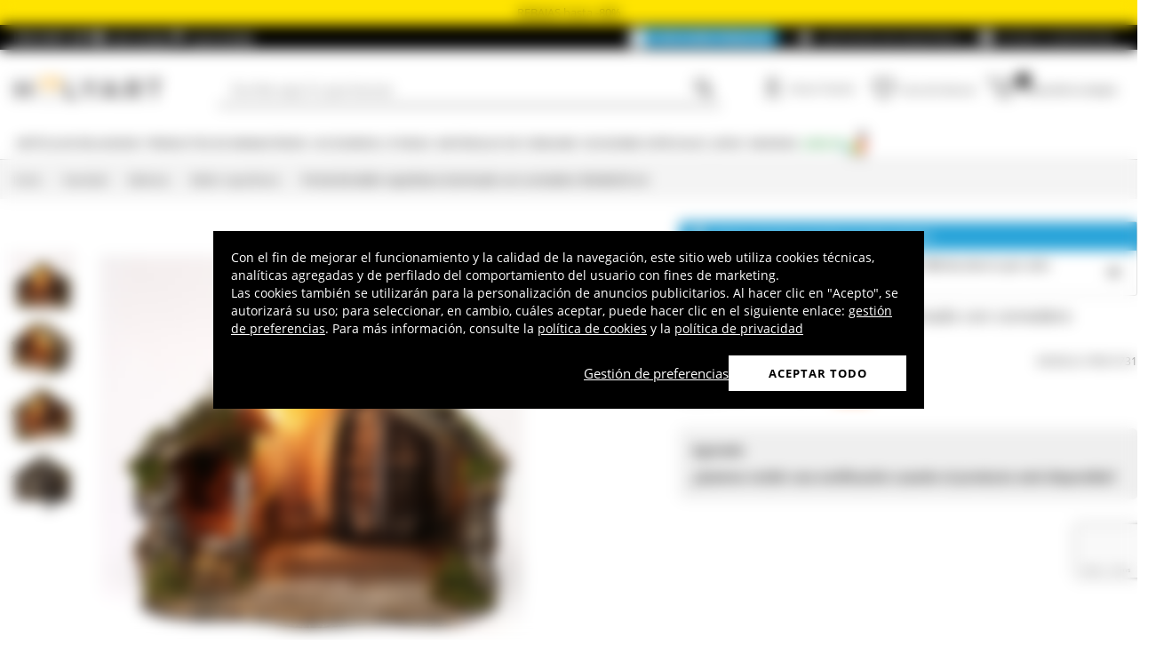

--- FILE ---
content_type: text/html; charset=utf-8
request_url: https://www.holyart.es/navidad/belenes/belen-napolitano/portal-de-belen-napolitano-iluminado-con-comedero-50x40x35-cm
body_size: 52286
content:
<!DOCTYPE html><html lang="es"><head><meta charSet="utf-8"/><link rel="preload" href="https://cdn-website.holyart.io/_next/static/assets/OpenSans-Bold.b42e8f99.woff2" as="font" type="font/woff2" crossorigin="anonymous"/><link rel="preload" href="https://cdn-website.holyart.io/_next/static/assets/OpenSans-SemiBold.a6f1c6b1.woff2" as="font" type="font/woff2" crossorigin="anonymous"/><link rel="preload" href="https://cdn-website.holyart.io/_next/static/assets/OpenSans-Regular.98f04fd8.woff2" as="font" type="font/woff2" crossorigin="anonymous"/><link rel="preload" href="https://cdn-website.holyart.io/_next/static/assets/OpenSans-CondensedBold.69c7aa11.woff2" as="font" type="font/woff2" crossorigin="anonymous"/><link rel="preload" href="https://cdn-website.holyart.io/_next/static/assets/icomoon.0541972f.ttf" as="font" type="font/ttf" crossorigin="anonymous"/><link rel="preconnect" href="https://media.holyart.it"/><link rel="preconnect" href="https://service.force.com"/><link rel="preconnect" href="https://statics.holyart.it"/><link rel="preconnect" href="https://cdn.evgnet.com"/><link rel="preconnect" href="https://dynamic.criteo.com"/><meta http-equiv="X-UA-Compatible" content="IE=edge,chrome=1"/><meta name="viewport" content="width=device-width, initial-scale=1.0, user-scalable=0, minimum-scale=1.0, maximum-scale=1.0"/><meta name="apple-itunes-app" content="app-id=1538602972, app-argument=holyart://singleProduct?id=34416"/><title>Portal de belén napolitano iluminado con comedero 50x40x35 cm | venta online en HOLYART</title><meta name="description" content="Venta Portal de belén napolitano iluminado con comedero 50x40x35 cm: Portal de belén napolitano con comedero y medidas 50x45x50 cm.Portal para pesebre con techo a dos aguas y detalle de puerta semi cerrada en el fondo, adecuado "/><meta name="author" content="Holyart"/><link rel="canonical" href="https://www.holyart.es/navidad/belenes/belen-napolitano/portal-de-belen-napolitano-iluminado-con-comedero-50x40x35-cm"/><link rel="preload" href="https://assets.holyart.it/images/PR016731/es/500/R/SN042788/CLOSEUP01_HD/h-dc7ad3bf/portal-de-belen-napolitano-iluminado-con-comedero-50x45x50-cm.jpg" as="image"/><meta name="apple-mobile-web-app-capable" content="yes"/><meta name="apple-mobile-web-app-status-bar-style" content="black"/><meta name="apple-touch-fullscreen" content="yes"/><meta name="application-name" content="Holyart"/><link rel="apple-touch-icon" sizes="57x57" href="https://statics.holyart.it/icon/apple-icon-57x57_8cc2aad437.png"/><link rel="apple-touch-icon" sizes="60x60" href="https://statics.holyart.it/icon/apple-icon-60x60_82d0c6ad3f.png"/><link rel="apple-touch-icon" sizes="72x72" href="https://statics.holyart.it/icon/apple-icon-72x72_58a504445e.png"/><link rel="apple-touch-icon" sizes="76x76" href="https://statics.holyart.it/icon/apple-icon-76x76_6ae9cf277f.png"/><link rel="apple-touch-icon" sizes="114x114" href="https://statics.holyart.it/icon/apple-icon-114x114_45408be2aa.png"/><link rel="apple-touch-icon" sizes="120x120" href="https://statics.holyart.it/icon/apple-icon-120x120_610823f625.png"/><link rel="apple-touch-icon" sizes="144x144" href="https://statics.holyart.it/icon/apple-icon-144x144_081d969364.png"/><link rel="apple-touch-icon" sizes="152x152" href="https://statics.holyart.it/icon/apple-icon-152x152_ac8cfaaae6.png"/><link rel="apple-touch-icon" sizes="180x180" href="https://statics.holyart.it/icon/apple-icon-180x180_2567e14de6.png"/><link rel="icon" type="image/png" sizes="192x192" href="https://statics.holyart.it/icon/android-icon-192x192_dc9bde22e3.png"/><link rel="icon" type="image/png" sizes="32x32" href="https://statics.holyart.it/icon/favicon-32x32_099b3ca6e3.png"/><link rel="icon" type="image/png" sizes="96x96" href="https://statics.holyart.it/icon/favicon-96x96_4fd47e2a0e.png"/><link rel="icon" type="image/png" sizes="16x16" href="https://statics.holyart.it/icon/favicon-16x16_dba0ad89c2.png"/><meta name="msapplication-TileColor" content="#ffffff"/><meta name="msapplication-TileImage" content="https://statics.holyart.it/icon/ms-icon-144x144_c24f8cb24a.png"/><meta name="theme-color" content="#ffffff"/><link rel="manifest" href="https://statics.holyart.it/icon/manifest_0a1995ef0d.json"/><link rel="alternate" hrefLang="it-IT" href="https://www.holyart.it/it/natale/presepi/presepe-napoletano/capanna-tetto-a-punta-e-mangiatoia-50x40x35-cm-presepe-di-napoli"/><link rel="alternate" hrefLang="en-GB" href="https://www.holyart.co.uk/christmas/nativity-scenes/neapolitan-nativity-scene/hut-with-pointed-roof-and-trough-50x40x35-cm-for-neapolitan-nativity-scene"/><link rel="alternate" hrefLang="en" href="https://www.holyart.com/christmas/nativity-scenes/neapolitan-nativity-scene/hut-with-pointed-roof-and-trough-50x40x35-cm-for-neapolitan-nativity-scene"/><link rel="alternate" hrefLang="fr-FR" href="https://www.holyart.fr/noel/creches-noel/creche-napolitaine/cabane-toit-en-pointe-et-mangeoire-50x40x35-cm-creche-de-naples"/><link rel="alternate" hrefLang="pl-PL" href="https://www.holyart.pl/boze-narodzenie/szopki/szopka-neapolitanska/stajenka-zadaszenie-dwuspadowe-i-zlob-50x40x35-cm-szopka-z-neapolu"/><link rel="alternate" hrefLang="pt-PT" href="https://www.holyart.pt/natal/presepios/presepio-napolitano/cabana-telhado-pontiagudo-e-manjedoura-50x40x35-cm-presepio-de-napoles"/><link rel="alternate" hrefLang="de-DE" href="https://www.holyart.de/weihnachten/krippen/krippen-im-neapolitanischen-stil/krippenstall-mit-spitzen-dach-und-futterplatz-50x40x35-cm-neapolitanischer-stil"/><link rel="alternate" hrefLang="es-ES" href="https://www.holyart.es/navidad/belenes/belen-napolitano/portal-de-belen-napolitano-iluminado-con-comedero-50x40x35-cm"/><meta name="next-head-count" content="48"/><script id="interaction-studio-splide" src="/js/splide414.min.js" defer=""></script><link rel="preload" href="https://cdn-website.holyart.io/_next/static/css/f9c0fc04076f1fa3.css" as="style"/><link rel="stylesheet" href="https://cdn-website.holyart.io/_next/static/css/f9c0fc04076f1fa3.css" data-n-g=""/><link rel="preload" href="https://cdn-website.holyart.io/_next/static/css/322245d280185065.css" as="style"/><link rel="stylesheet" href="https://cdn-website.holyart.io/_next/static/css/322245d280185065.css" data-n-p=""/><noscript data-n-css=""></noscript><script defer="" nomodule="" src="https://cdn-website.holyart.io/_next/static/chunks/polyfills-c67a75d1b6f99dc8.js"></script><script src="https://cdn-website.holyart.io/_next/static/chunks/webpack-b63fa52f62765246.js" defer=""></script><script src="https://cdn-website.holyart.io/_next/static/chunks/framework-f44ba79936f400b5.js" defer=""></script><script src="https://cdn-website.holyart.io/_next/static/chunks/main-7458fdfd316e6af6.js" defer=""></script><script src="https://cdn-website.holyart.io/_next/static/chunks/pages/_app-9b95c59dadc80256.js" defer=""></script><script src="https://cdn-website.holyart.io/_next/static/chunks/330-c1a64c97ebb53d9b.js" defer=""></script><script src="https://cdn-website.holyart.io/_next/static/chunks/9884-fb503d40dcbcae02.js" defer=""></script><script src="https://cdn-website.holyart.io/_next/static/chunks/3909-fbe30e7e0b628471.js" defer=""></script><script src="https://cdn-website.holyart.io/_next/static/chunks/4799-64acbc2912e522e5.js" defer=""></script><script src="https://cdn-website.holyart.io/_next/static/chunks/4650-97868ff346be27ae.js" defer=""></script><script src="https://cdn-website.holyart.io/_next/static/chunks/3865-80af656fd0b3187c.js" defer=""></script><script src="https://cdn-website.holyart.io/_next/static/chunks/6640-8a7417328a8556de.js" defer=""></script><script src="https://cdn-website.holyart.io/_next/static/chunks/3589-7cd279d1d1183279.js" defer=""></script><script src="https://cdn-website.holyart.io/_next/static/chunks/6714-447e6d6ed5620a22.js" defer=""></script><script src="https://cdn-website.holyart.io/_next/static/chunks/1536-023d4c6e2de0eafb.js" defer=""></script><script src="https://cdn-website.holyart.io/_next/static/chunks/9145-e2cfc0630f518d73.js" defer=""></script><script src="https://cdn-website.holyart.io/_next/static/chunks/6622-af73043fe07e8de6.js" defer=""></script><script src="https://cdn-website.holyart.io/_next/static/chunks/8815-dce85a0ccf0e6edc.js" defer=""></script><script src="https://cdn-website.holyart.io/_next/static/chunks/5990-9b3d105caf2cbf26.js" defer=""></script><script src="https://cdn-website.holyart.io/_next/static/chunks/pages/product/%5B...path%5D-f542cb54a6b4fc9c.js" defer=""></script><script src="https://cdn-website.holyart.io/_next/static/355ca95/_buildManifest.js" defer=""></script><script src="https://cdn-website.holyart.io/_next/static/355ca95/_ssgManifest.js" defer=""></script></head><body><div id="__next" data-reactroot=""><div class="toast__context-container"></div><script id="risk-js" defer="" src="/js/risk.min.js"></script><noscript><img src="https://queue.simpleanalyticscdn.com/noscript.gif" alt="" referrerPolicy="no-referrer-when-downgrade"/></noscript><div id="layout" class=""><header class="header"><div class="pre-header__wrapper"><div class="pre-header" style="color:#000000;background-color:#ffe400"><span class="copy-preheader">REBAJAS hasta -80%</span></div><div class="container-fluid header-premium__container"><div class="d-flex header-premium__container align-items-center justify-content-between"><div class="d-flex align-items-center header-premium__text"><strong>Holyart APP</strong><div class="header-premium__app-link ms-2"><span class="icon icon-applestore"></span><a href="https://apps.apple.com/es/app/holyart-art%C3%ADculos-religiosos/id1538602972?itsct=apps_box&amp;itscg=30200" rel="noopener noreferrer" target="_blank">App Store</a></div><div class="header-premium__app-link"><span class="icon icon-playstore"></span><a href="https://play.google.com/store/apps/details?id=com.pulcranet.holyart&amp;hl=es" rel="noopener noreferrer" target="_blank">Play Store</a></div></div><div class="header-premium__links"><a class="link--base header-premium__link" href="/premium"><span class="header-premium__link-custom">Descubre Premium</span></a><a class="link--base header-premium__link" href="/comentarios-de-nuestros-clientes"><span class="icon icon-addtowishlist"></span><span class="header-premium__link-text">Qué dicen de nosotros</span></a><div class="header-premium__link"><span class="icon icon-help-alt"></span><a class="header-premium__link-text" target="_blank" rel="noreferrer" href="https://support.holyart.es">Ayuda y contactos</a></div></div></div></div></div><div class="header-main"><div class="container-fluid"><div class="header-main__container"><div class="header-main__hamburger"><span class="icon icon-hamburger_menu"></span></div><div class="header-main__logo"><a class="link--base" href="/"><img height="33" width="170" src="[data-uri]" alt="Holyart.it - Arte Sacra e Articoli Religiosi"/></a></div><div class="header-main__services"><div class="header-main__search"><div class="header-main__search-input"><input type="search" placeholder="Escribe aquí lo que buscas " value="" autoComplete="off"/><button aria-label="Búsqueda"><span class="icon icon-search"></span></button></div></div><nav class="header-main__nav"><ul class="header-main__nav-list"><li class="header-main__nav-item"><span aria-label="Iniciar Sesión" type="button" aria-haspopup="dialog" aria-expanded="false" aria-controls="" data-state="closed" data-slot="popover-trigger" class="outline-none focus:outline-none"><span class="block header-main__nav-button"><span class="icon icon-user"></span><span class="header-main__nav-label">Iniciar Sesión</span></span></span></li><li class="header-main__nav-item header-main__nav-item--wishlists"><a class="link--base header-main__nav-link !no-underline !hover:opacity-10" href="/wishlists"><div class="header-main__nav-icon"><span class="icon icon-heart-stroke"></span></div><span class="header-main__nav-label">Lista de deseos</span></a></li><li class="header-main__nav-item"><button type="button" class="outline-none focus:outline-none header-main__nav-link hover:no-underline" aria-haspopup="dialog" aria-expanded="false" aria-controls="" data-state="closed" data-slot="popover-trigger"><div class="header-main__nav-icon"><span class="icon icon-cart"></span><div class="header-main__cart-amount"></div></div><span class="header-main__nav-label">Cesta de la compra</span></button></li></ul></nav></div></div></div><div class="header-main__search-bar-wrapper" id="search-bar"><div class="header-main__search-bar"><div class="header-main__search-input"><input type="search" placeholder="Escribe aquí lo que buscas " value="" autoComplete="off"/><button aria-label="Búsqueda"><span class="icon icon-search"></span></button></div></div></div></div><div class="header-categories"><div class="container-fluid"><nav><ul class="flex justify-between"><li class="header-categories__item header-categories__item-108217"><a class="link--base header-categories__link header-categories__arrow-dispatch" href="/articulos-religiosos">Artículos religiosos</a><div class="header-categories__menu"><div class="container-fluid"><div class="row"><span class="header-category__title">Artículos religiosos</span></div><div class="row no-gutters"><div class="col-sm-9"><ul class="row no-gutters"><li class="col-sm-3 header-category__col"><ul><li class="header-category__item"><a class="link--base link header-category__link" href="/articulos-religiosos/aros-y-coronas">Aros y Coronas</a></li><li class="header-category__item"><a class="link--base link header-category__link" href="/articulos-religiosos/articulos-funerarios">Artículos Funerarios</a></li><li class="header-category__item"><a class="link--base link header-category__link" href="/articulos-religiosos/atriles">Atriles</a></li><li class="header-category__item"><a class="link--base link header-category__link" href="/articulos-religiosos/aurea-de-bottega-tifernate">Aurea de Bottega Tifernate</a></li><li class="header-category__item"><a class="link--base link header-category__link" href="/articulos-religiosos/azur-loppiano">Azur Loppiano</a></li><li class="header-category__item"><a class="link--base link header-category__link" href="/articulos-religiosos/bajorrelieves">Bajorrelieves</a></li><li class="header-category__item"><a class="link--base link header-category__link" href="/articulos-religiosos/calcomanias-religiosas">Calcomanías religiosas</a></li><li class="header-category__item"><a class="link--base link header-category__link" href="/articulos-religiosos/ceramica-centro-ave">Cerámica Centro Ave</a></li><li class="header-category__item"><a class="link--base link header-category__link" href="/articulos-religiosos/crucifijos">Crucifijos</a></li></ul></li><li class="col-sm-4 header-category__col"><ul><li class="header-category__item"><a class="link--base link header-category__link" href="/articulos-religiosos/cuadros-estampas-y-manuscritos-iluminados">Cuadros, estampas y manuscritos iluminados</a></li><li class="header-category__item"><a class="link--base link header-category__link" href="/articulos-religiosos/dvd-religiosos">DVD Religiosos</a></li><li class="header-category__item"><a class="link--base link header-category__link" href="/articulos-religiosos/estampas-religiosas-y-tarjetas-de-felicitacion">Estampas Religiosas y Tarjetas de Felicitación</a></li><li class="header-category__item"><a class="link--base link header-category__link" href="/articulos-religiosos/exvotos">Exvotos</a></li><li class="header-category__item"><a class="link--base link header-category__link" href="/articulos-religiosos/fundas-libros-sacros-y-marcalibros">Fundas Libros Sacros y Marcalibros</a></li><li class="header-category__item"><a class="link--base link header-category__link" href="/articulos-religiosos/iconos-religiosos">Iconos Religiosos</a></li><li class="header-category__item"><a class="link--base link header-category__link" href="/articulos-religiosos/imagineria-religiosa">Imaginería Religiosa</a></li><li class="header-category__item"><a class="link--base link header-category__link" href="/articulos-religiosos/imanes-de-los-santos-virgen-y-papa">Imanes de los Santos, Virgen y Papa</a></li><li class="header-category__item"><a class="link--base link header-category__link" href="/articulos-religiosos/incensarios">Incensarios</a></li></ul></li><li class="col-sm-3 header-category__col"><ul><li class="header-category__item"><a class="link--base link header-category__link" href="/articulos-religiosos/libros-sacros">Libros Sacros</a></li><li class="header-category__item"><a class="link--base link header-category__link" href="/articulos-religiosos/llaveros">Llaveros</a></li><li class="header-category__item"><a class="link--base link header-category__link" href="/articulos-religiosos/medallas-de-cofradia">Medallas de cofradía</a></li><li class="header-category__item"><a class="link--base link header-category__link" href="/articulos-religiosos/portavelas-y-candeleros">Portavelas y candeleros</a></li><li class="header-category__item"><a class="link--base link header-category__link" href="/articulos-religiosos/rosarios-y-porta-rosarios">Rosarios y Porta Rosarios</a></li><li class="header-category__item"><a class="link--base link header-category__link" href="/articulos-religiosos/souvenirs-y-recuerdos-sacros">Souvenirs y Recuerdos Sacros</a></li><li class="header-category__item"><a class="link--base link header-category__link" href="/articulos-religiosos/tapices">Tapices</a></li><li class="header-category__item"><a class="link--base link header-category__link" href="/articulos-religiosos/willow-tree-jim-shore-legacy-of-love">Willow Tree - Jim Shore - Legacy of Love</a></li><li class="header-category__item"><a class="link--base link header-category__link" href="/articulos-religiosos/angeles">Ángeles</a></li></ul></li></ul></div><div class="col.sm-3"><span style="box-sizing:border-box;display:inline-block;overflow:hidden;width:initial;height:initial;background:none;opacity:1;border:0;margin:0;padding:0;position:relative;max-width:100%"><span style="box-sizing:border-box;display:block;width:initial;height:initial;background:none;opacity:1;border:0;margin:0;padding:0;max-width:100%"><img style="display:block;max-width:100%;width:initial;height:initial;background:none;opacity:1;border:0;margin:0;padding:0" alt="" aria-hidden="true" src="data:image/svg+xml,%3csvg%20xmlns=%27http://www.w3.org/2000/svg%27%20version=%271.1%27%20width=%27270%27%20height=%27270%27/%3e"/></span><img alt="Artículos religiosos" src="[data-uri]" decoding="async" data-nimg="intrinsic" style="position:absolute;top:0;left:0;bottom:0;right:0;box-sizing:border-box;padding:0;border:none;margin:auto;display:block;width:0;height:0;min-width:100%;max-width:100%;min-height:100%;max-height:100%"/><noscript><img alt="Artículos religiosos" src="https://assets.holyart.it/menu/108217.jpg" decoding="async" data-nimg="intrinsic" style="position:absolute;top:0;left:0;bottom:0;right:0;box-sizing:border-box;padding:0;border:none;margin:auto;display:block;width:0;height:0;min-width:100%;max-width:100%;min-height:100%;max-height:100%" loading="lazy"/></noscript></span></div></div></div></div></li><li class="header-categories__item header-categories__item-108218"><a class="link--base header-categories__link header-categories__arrow-dispatch" href="/productos-de-monasterios">Productos de Monasterios</a><div class="header-categories__menu"><div class="container-fluid"><div class="row"><span class="header-category__title">Productos de Monasterios</span></div><div class="row no-gutters"><div class="col-sm-9"><ul class="row no-gutters"><li class="col-sm-3 header-category__col"><ul><li class="header-category__item"><a class="link--base link header-category__link" href="/productos-de-monasterios/aceite-de-oliva-y-especias">Aceite de oliva y especias</a></li><li class="header-category__item"><a class="link--base link header-category__link" href="/productos-de-monasterios/caramelos-y-golosinas">Caramelos y golosinas</a></li><li class="header-category__item"><a class="link--base link header-category__link" href="/productos-de-monasterios/cerveza-trapista-y-de-la-abadia">Cerveza Trapista y de la Abadía</a></li><li class="header-category__item"><a class="link--base link header-category__link" href="/productos-de-monasterios/chocolate-trapense">Chocolate trapense</a></li></ul></li><li class="col-sm-4 header-category__col"><ul><li class="header-category__item"><a class="link--base link header-category__link" href="/productos-de-monasterios/confituras-y-mermeladas">Confituras y Mermeladas</a></li><li class="header-category__item"><a class="link--base link header-category__link" href="/productos-de-monasterios/cosmeticos-aceites-esenciales">Cosméticos - Aceites esenciales</a></li><li class="header-category__item"><a class="link--base link header-category__link" href="/productos-de-monasterios/infusiones-y-tisanas">Infusiones y tisanas</a></li><li class="header-category__item"><a class="link--base link header-category__link" href="/productos-de-monasterios/integradores-y-remedios-naturales">Integradores y remedios naturales</a></li></ul></li><li class="col-sm-3 header-category__col"><ul><li class="header-category__item"><a class="link--base link header-category__link" href="/productos-de-monasterios/licores-aguardientes-digestivos">Licores, Aguardientes, Digestivos</a></li><li class="header-category__item"><a class="link--base link header-category__link" href="/productos-de-monasterios/productos-de-la-colmena">Productos de la colmena</a></li><li class="header-category__item"><a class="link--base link header-category__link" href="/productos-de-monasterios/vinos-de-monasterio">Vinos de monasterio</a></li></ul></li></ul></div><div class="col.sm-3"><span style="box-sizing:border-box;display:inline-block;overflow:hidden;width:initial;height:initial;background:none;opacity:1;border:0;margin:0;padding:0;position:relative;max-width:100%"><span style="box-sizing:border-box;display:block;width:initial;height:initial;background:none;opacity:1;border:0;margin:0;padding:0;max-width:100%"><img style="display:block;max-width:100%;width:initial;height:initial;background:none;opacity:1;border:0;margin:0;padding:0" alt="" aria-hidden="true" src="data:image/svg+xml,%3csvg%20xmlns=%27http://www.w3.org/2000/svg%27%20version=%271.1%27%20width=%27270%27%20height=%27270%27/%3e"/></span><img alt="Productos de Monasterios" src="[data-uri]" decoding="async" data-nimg="intrinsic" style="position:absolute;top:0;left:0;bottom:0;right:0;box-sizing:border-box;padding:0;border:none;margin:auto;display:block;width:0;height:0;min-width:100%;max-width:100%;min-height:100%;max-height:100%"/><noscript><img alt="Productos de Monasterios" src="https://assets.holyart.it/menu/108218.jpg" decoding="async" data-nimg="intrinsic" style="position:absolute;top:0;left:0;bottom:0;right:0;box-sizing:border-box;padding:0;border:none;margin:auto;display:block;width:0;height:0;min-width:100%;max-width:100%;min-height:100%;max-height:100%" loading="lazy"/></noscript></span></div></div></div></div></li><li class="header-categories__item header-categories__item-104"><a class="link--base header-categories__link header-categories__arrow-dispatch" href="/accesorios-liturgia">Accesorios Liturgia</a><div class="header-categories__menu"><div class="container-fluid"><div class="row"><span class="header-category__title">Accesorios Liturgia</span></div><div class="row no-gutters"><div class="col-sm-9"><ul class="row no-gutters"><li class="col-sm-3 header-category__col"><ul><li class="header-category__item"><a class="link--base link header-category__link" href="/accesorios-liturgia/accesorios-para-bendicion">Accesorios para bendición</a></li><li class="header-category__item"><a class="link--base link header-category__link" href="/accesorios-liturgia/accesorios-varios-liturgia">Accesorios varios liturgia</a></li><li class="header-category__item"><a class="link--base link header-category__link" href="/accesorios-liturgia/articulos-obispales">Artículos Obispales</a></li><li class="header-category__item"><a class="link--base link header-category__link" href="/accesorios-liturgia/campanillas-liturgicas">Campanillas Litúrgicas</a></li><li class="header-category__item"><a class="link--base link header-category__link" href="/accesorios-liturgia/candeleros-candelabros-y-portavelas">Candeleros, Candelabros y Portavelas</a></li><li class="header-category__item"><a class="link--base link header-category__link" href="/accesorios-liturgia/calices-copones-y-patenas">Cálices, Copones y Patenas</a></li><li class="header-category__item"><a class="link--base link header-category__link" href="/accesorios-liturgia/diseno-para-la-liturgia">Diseño para la liturgia</a></li><li class="header-category__item"><a class="link--base link header-category__link" href="/accesorios-liturgia/dispositivos-de-proteccion-y-seguridad">Dispositivos de protección y seguridad</a></li></ul></li><li class="col-sm-4 header-category__col"><ul><li class="header-category__item"><a class="link--base link header-category__link" href="/accesorios-liturgia/incensarios-y-navetas">Incensarios y navetas</a></li><li class="header-category__item"><a class="link--base link header-category__link" href="/accesorios-liturgia/jarras-para-manutergio">Jarras para manutergio</a></li><li class="header-category__item"><a class="link--base link header-category__link" href="/accesorios-liturgia/lamparas-y-cirios-para-el-santisimo">Lámparas y cirios para el Santísimo</a></li><li class="header-category__item"><a class="link--base link header-category__link" href="/accesorios-liturgia/lamparas-y-linternas">Lámparas y linternas</a></li><li class="header-category__item"><a class="link--base link header-category__link" href="/accesorios-liturgia/maletas-para-la-celebracion">Maletas para la celebración</a></li><li class="header-category__item"><a class="link--base link header-category__link" href="/accesorios-liturgia/mobiliario-sagrado">Mobiliario Sagrado</a></li><li class="header-category__item"><a class="link--base link header-category__link" href="/accesorios-liturgia/moldes-y-troqueles-para-hostias">Moldes y troqueles para hostias</a></li><li class="header-category__item"><a class="link--base link header-category__link" href="/accesorios-liturgia/ornamentos-liturgicos">Ornamentos litúrgicos</a></li></ul></li><li class="col-sm-3 header-category__col"><ul><li class="header-category__item"><a class="link--base link header-category__link" href="/accesorios-liturgia/ostensorios-custodias-tronos-y-relicarios">Ostensorios , Custodias, Tronos  y Relicarios</a></li><li class="header-category__item"><a class="link--base link header-category__link" href="/accesorios-liturgia/procesiones">Procesiones</a></li><li class="header-category__item"><a class="link--base link header-category__link" href="/accesorios-liturgia/relicarios-eucaristicos">Relicarios eucarísticos</a></li><li class="header-category__item"><a class="link--base link header-category__link" href="/accesorios-liturgia/ropa-de-sacerdote">Ropa de sacerdote</a></li><li class="header-category__item"><a class="link--base link header-category__link" href="/accesorios-liturgia/santos-oleos-y-bautismo">Santos óleos y bautismo</a></li><li class="header-category__item"><a class="link--base link header-category__link" href="/accesorios-liturgia/sastreria-eclesiastica">Sastrería eclesiástica</a></li><li class="header-category__item"><a class="link--base link header-category__link" href="/accesorios-liturgia/vinajeras">Vinajeras</a></li></ul></li></ul></div><div class="col.sm-3"><span style="box-sizing:border-box;display:inline-block;overflow:hidden;width:initial;height:initial;background:none;opacity:1;border:0;margin:0;padding:0;position:relative;max-width:100%"><span style="box-sizing:border-box;display:block;width:initial;height:initial;background:none;opacity:1;border:0;margin:0;padding:0;max-width:100%"><img style="display:block;max-width:100%;width:initial;height:initial;background:none;opacity:1;border:0;margin:0;padding:0" alt="" aria-hidden="true" src="data:image/svg+xml,%3csvg%20xmlns=%27http://www.w3.org/2000/svg%27%20version=%271.1%27%20width=%27270%27%20height=%27270%27/%3e"/></span><img alt="Accesorios Liturgia" src="[data-uri]" decoding="async" data-nimg="intrinsic" style="position:absolute;top:0;left:0;bottom:0;right:0;box-sizing:border-box;padding:0;border:none;margin:auto;display:block;width:0;height:0;min-width:100%;max-width:100%;min-height:100%;max-height:100%"/><noscript><img alt="Accesorios Liturgia" src="https://assets.holyart.it/menu/104.jpg" decoding="async" data-nimg="intrinsic" style="position:absolute;top:0;left:0;bottom:0;right:0;box-sizing:border-box;padding:0;border:none;margin:auto;display:block;width:0;height:0;min-width:100%;max-width:100%;min-height:100%;max-height:100%" loading="lazy"/></noscript></span></div></div></div></div></li><li class="header-categories__item header-categories__item-105"><a class="link--base header-categories__link header-categories__arrow-dispatch" href="/materiales-de-consumo">Materiales de consumo</a><div class="header-categories__menu"><div class="container-fluid"><div class="row"><span class="header-category__title">Materiales de consumo</span></div><div class="row no-gutters"><div class="col-sm-9"><ul class="row no-gutters"><li class="col-sm-3 header-category__col"><ul><li class="header-category__item"><a class="link--base link header-category__link" href="/materiales-de-consumo/carbones">Carbones</a></li><li class="header-category__item"><a class="link--base link header-category__link" href="/materiales-de-consumo/cera-liquida-o-parafina-para-lamparas">Cera Líquida o Parafina para lámparas</a></li><li class="header-category__item"><a class="link--base link header-category__link" href="/materiales-de-consumo/inciensos-muestras">Inciensos muestras</a></li></ul></li><li class="col-sm-4 header-category__col"><ul><li class="header-category__item"><a class="link--base link header-category__link" href="/materiales-de-consumo/inciensos-balsamos-y-resinas">Inciensos, bálsamos y resinas</a></li><li class="header-category__item"><a class="link--base link header-category__link" href="/materiales-de-consumo/particulas-hostias-para-misa">Partículas, hostias para misa</a></li><li class="header-category__item"><a class="link--base link header-category__link" href="/materiales-de-consumo/velas-votivas">Velas votivas</a></li></ul></li><li class="col-sm-3 header-category__col"><ul><li class="header-category__item"><a class="link--base link header-category__link" href="/materiales-de-consumo/velas-cirios-velones">Velas, cirios, velones</a></li><li class="header-category__item"><a class="link--base link header-category__link" href="/materiales-de-consumo/vino-de-misa">Vino de Misa</a></li></ul></li></ul></div><div class="col.sm-3"><span style="box-sizing:border-box;display:inline-block;overflow:hidden;width:initial;height:initial;background:none;opacity:1;border:0;margin:0;padding:0;position:relative;max-width:100%"><span style="box-sizing:border-box;display:block;width:initial;height:initial;background:none;opacity:1;border:0;margin:0;padding:0;max-width:100%"><img style="display:block;max-width:100%;width:initial;height:initial;background:none;opacity:1;border:0;margin:0;padding:0" alt="" aria-hidden="true" src="data:image/svg+xml,%3csvg%20xmlns=%27http://www.w3.org/2000/svg%27%20version=%271.1%27%20width=%27270%27%20height=%27270%27/%3e"/></span><img alt="Materiales de consumo" src="[data-uri]" decoding="async" data-nimg="intrinsic" style="position:absolute;top:0;left:0;bottom:0;right:0;box-sizing:border-box;padding:0;border:none;margin:auto;display:block;width:0;height:0;min-width:100%;max-width:100%;min-height:100%;max-height:100%"/><noscript><img alt="Materiales de consumo" src="https://assets.holyart.it/menu/105.jpg" decoding="async" data-nimg="intrinsic" style="position:absolute;top:0;left:0;bottom:0;right:0;box-sizing:border-box;padding:0;border:none;margin:auto;display:block;width:0;height:0;min-width:100%;max-width:100%;min-height:100%;max-height:100%" loading="lazy"/></noscript></span></div></div></div></div></li><li class="header-categories__item header-categories__item-108221"><a class="link--base header-categories__link header-categories__arrow-dispatch" href="/ocasiones-especiales">Ocasiones especiales</a><div class="header-categories__menu"><div class="container-fluid"><div class="row"><span class="header-category__title">Ocasiones especiales</span></div><div class="row no-gutters"><div class="col-sm-9"><ul class="row no-gutters"><li class="col-sm-3 header-category__col"><ul><li class="header-category__item"><a class="link--base link header-category__link" href="/ocasiones-especiales/bautismo">Bautismo</a></li><li class="header-category__item"><a class="link--base link header-category__link" href="/ocasiones-especiales/benedicto-xvi">Benedicto XVI</a></li><li class="header-category__item"><a class="link--base link header-category__link" href="/ocasiones-especiales/bodas">Bodas</a></li><li class="header-category__item"><a class="link--base link header-category__link" href="/ocasiones-especiales/carlos-acutis">Carlos Acutis</a></li><li class="header-category__item"><a class="link--base link header-category__link" href="/ocasiones-especiales/confirmacion">Confirmación</a></li><li class="header-category__item"><a class="link--base link header-category__link" href="/ocasiones-especiales/juan-pablo-ii">Juan Pablo II</a></li><li class="header-category__item"><a class="link--base link header-category__link" href="/ocasiones-especiales/padre-pio">Padre Pío</a></li></ul></li><li class="col-sm-4 header-category__col"><ul><li class="header-category__item"><a class="link--base link header-category__link" href="/ocasiones-especiales/papa-francisco">Papa Francisco</a></li><li class="header-category__item"><a class="link--base link header-category__link" href="/ocasiones-especiales/papa-leon-xiv">Papa León XIV</a></li><li class="header-category__item"><a class="link--base link header-category__link" href="/ocasiones-especiales/pesebre-de-pascua">Pesebre de Pascua</a></li><li class="header-category__item"><a class="link--base link header-category__link" href="/ocasiones-especiales/pier-giorgio-frassati">Pier Giorgio Frassati</a></li><li class="header-category__item"><a class="link--base link header-category__link" href="/ocasiones-especiales/primera-comunion">Primera comunión</a></li><li class="header-category__item"><a class="link--base link header-category__link" href="/ocasiones-especiales/regalos-para-la-primera-confesion">Regalos para la Primera Confesión</a></li><li class="header-category__item"><a class="link--base link header-category__link" href="/ocasiones-especiales/san-benito">San Benito</a></li></ul></li><li class="col-sm-3 header-category__col"><ul><li class="header-category__item"><a class="link--base link header-category__link" href="/ocasiones-especiales/san-francisco-de-asis">San Francisco de Asís</a></li><li class="header-category__item"><a class="link--base link header-category__link" href="/ocasiones-especiales/san-jose">San José</a></li><li class="header-category__item"><a class="link--base link header-category__link" href="/ocasiones-especiales/san-valentin">San Valentín</a></li><li class="header-category__item"><a class="link--base link header-category__link" href="/ocasiones-especiales/semana-santa-y-cuaresma">Semana Santa</a></li><li class="header-category__item"><a class="link--base link header-category__link" href="/ocasiones-especiales/virgen-de-fatima">Virgen de Fatima</a></li><li class="header-category__item"><a class="link--base link header-category__link" href="/ocasiones-especiales/virgen-de-lourdes">Virgen de Lourdes</a></li><li class="header-category__item"><a class="link--base link header-category__link" href="/ocasiones-especiales/virgen-de-medjugorje">Virgen de Medjugorje</a></li></ul></li></ul></div><div class="col.sm-3"><span style="box-sizing:border-box;display:inline-block;overflow:hidden;width:initial;height:initial;background:none;opacity:1;border:0;margin:0;padding:0;position:relative;max-width:100%"><span style="box-sizing:border-box;display:block;width:initial;height:initial;background:none;opacity:1;border:0;margin:0;padding:0;max-width:100%"><img style="display:block;max-width:100%;width:initial;height:initial;background:none;opacity:1;border:0;margin:0;padding:0" alt="" aria-hidden="true" src="data:image/svg+xml,%3csvg%20xmlns=%27http://www.w3.org/2000/svg%27%20version=%271.1%27%20width=%27270%27%20height=%27270%27/%3e"/></span><img alt="Ocasiones especiales" src="[data-uri]" decoding="async" data-nimg="intrinsic" style="position:absolute;top:0;left:0;bottom:0;right:0;box-sizing:border-box;padding:0;border:none;margin:auto;display:block;width:0;height:0;min-width:100%;max-width:100%;min-height:100%;max-height:100%"/><noscript><img alt="Ocasiones especiales" src="https://assets.holyart.it/menu/108221.jpg" decoding="async" data-nimg="intrinsic" style="position:absolute;top:0;left:0;bottom:0;right:0;box-sizing:border-box;padding:0;border:none;margin:auto;display:block;width:0;height:0;min-width:100%;max-width:100%;min-height:100%;max-height:100%" loading="lazy"/></noscript></span></div></div></div></div></li><li class="header-categories__item header-categories__item-108589"><a class="link--base header-categories__link header-categories__arrow-dispatch" href="/joyas">Joyas</a><div class="header-categories__menu"><div class="container-fluid"><div class="row"><span class="header-category__title">Joyas</span></div><div class="row no-gutters"><div class="col-sm-9"><ul class="row no-gutters"><li class="col-sm-3 header-category__col"><ul><li class="header-category__item"><a class="link--base link header-category__link" href="/joyas/anillos-religiosos">Anillos religiosos</a></li><li class="header-category__item"><a class="link--base link header-category__link" href="/joyas/colecciones">Colecciones</a></li><li class="header-category__item"><a class="link--base link header-category__link" href="/joyas/colgantes-religiosos-escapularios-y-broches">Colgantes Religiosos, Escapularios y Broches</a></li></ul></li><li class="col-sm-4 header-category__col"><ul><li class="header-category__item"><a class="link--base link header-category__link" href="/joyas/collares-religiosos">Collares Religiosos</a></li><li class="header-category__item"><a class="link--base link header-category__link" href="/joyas/medallas-religiosas">Medallas Religiosas</a></li><li class="header-category__item"><a class="link--base link header-category__link" href="/joyas/pendientes-religiosos">Pendientes Religiosos</a></li></ul></li><li class="col-sm-3 header-category__col"><ul><li class="header-category__item"><a class="link--base link header-category__link" href="/joyas/pulseras-religiosas">Pulseras religiosas</a></li><li class="header-category__item"><a class="link--base link header-category__link" href="/joyas/relojes">Relojes</a></li></ul></li></ul></div><div class="col.sm-3"><span style="box-sizing:border-box;display:inline-block;overflow:hidden;width:initial;height:initial;background:none;opacity:1;border:0;margin:0;padding:0;position:relative;max-width:100%"><span style="box-sizing:border-box;display:block;width:initial;height:initial;background:none;opacity:1;border:0;margin:0;padding:0;max-width:100%"><img style="display:block;max-width:100%;width:initial;height:initial;background:none;opacity:1;border:0;margin:0;padding:0" alt="" aria-hidden="true" src="data:image/svg+xml,%3csvg%20xmlns=%27http://www.w3.org/2000/svg%27%20version=%271.1%27%20width=%27270%27%20height=%27270%27/%3e"/></span><img alt="Joyas" src="[data-uri]" decoding="async" data-nimg="intrinsic" style="position:absolute;top:0;left:0;bottom:0;right:0;box-sizing:border-box;padding:0;border:none;margin:auto;display:block;width:0;height:0;min-width:100%;max-width:100%;min-height:100%;max-height:100%"/><noscript><img alt="Joyas" src="https://assets.holyart.it/menu/108589.jpg" decoding="async" data-nimg="intrinsic" style="position:absolute;top:0;left:0;bottom:0;right:0;box-sizing:border-box;padding:0;border:none;margin:auto;display:block;width:0;height:0;min-width:100%;max-width:100%;min-height:100%;max-height:100%" loading="lazy"/></noscript></span></div></div></div></div></li><li class="header-categories__item header-categories__item-108375"><a class="link--base header-categories__link header-categories__arrow-dispatch" href="/navidad">Navidad</a><div class="header-categories__menu"><div class="container-fluid"><div class="row"><span class="header-category__title">Navidad</span></div><div class="row no-gutters"><div class="col-sm-9"><ul class="row no-gutters"><li class="col-sm-3 header-category__col"><ul><li class="header-category__item"><a class="link--base link header-category__link" href="/navidad/adornos-para-el-arbol-de-navidad">Adornos para el Árbol de Navidad</a></li><li class="header-category__item"><a class="link--base link header-category__link" href="/navidad/adviento">Adviento</a></li><li class="header-category__item"><a class="link--base link header-category__link" href="/navidad/animales-para-el-pesebre">Animales para el pesebre</a></li><li class="header-category__item"><a class="link--base link header-category__link" href="/navidad/belenes">Belenes</a></li><li class="header-category__item"><a class="link--base link header-category__link" href="/navidad/bola-de-cristal-navidena">Bola de Cristal Navideña</a></li><li class="header-category__item"><a class="link--base link header-category__link" href="/navidad/carrillones-navidenos">Carrillones Navideños</a></li></ul></li><li class="col-sm-4 header-category__col"><ul><li class="header-category__item"><a class="link--base link header-category__link" href="/navidad/decoraciones-navidenas-para-la-casa">Decoraciones navideñas para la casa</a></li><li class="header-category__item"><a class="link--base link header-category__link" href="/navidad/escenografias-para-pesebre">Escenografías para pesebre</a></li><li class="header-category__item"><a class="link--base link header-category__link" href="/navidad/estatuas-del-nino-jesus">Estatuas del Niño Jesús</a></li><li class="header-category__item"><a class="link--base link header-category__link" href="/navidad/figuras-del-belen">Figuras del Belén</a></li><li class="header-category__item"><a class="link--base link header-category__link" href="/navidad/luces-de-navidad">Luces de Navidad</a></li><li class="header-category__item"><a class="link--base link header-category__link" href="/navidad/luces-profesionales-y-extensibles-navidenas">Luces profesionales y extensibles navideñas</a></li></ul></li><li class="col-sm-3 header-category__col"><ul><li class="header-category__item"><a class="link--base link header-category__link" href="/navidad/movimientos-para-el-belen">Movimientos para el Belén</a></li><li class="header-category__item"><a class="link--base link header-category__link" href="/navidad/nacimiento">Nacimiento</a></li><li class="header-category__item"><a class="link--base link header-category__link" href="/navidad/navidad-sostenible">Navidad Sostenible</a></li><li class="header-category__item"><a class="link--base link header-category__link" href="/navidad/pesebre-hecho-por-ti-y-miniaturas">Pesebre hecho por ti y  miniaturas</a></li><li class="header-category__item"><a class="link--base link header-category__link" href="/navidad/pueblos-navidenos-en-miniatura">Pueblos navideños en miniatura</a></li><li class="header-category__item"><a class="link--base link header-category__link" href="/navidad/arboles-de-navidad">Árboles de Navidad</a></li></ul></li></ul></div><div class="col.sm-3"><span style="box-sizing:border-box;display:inline-block;overflow:hidden;width:initial;height:initial;background:none;opacity:1;border:0;margin:0;padding:0;position:relative;max-width:100%"><span style="box-sizing:border-box;display:block;width:initial;height:initial;background:none;opacity:1;border:0;margin:0;padding:0;max-width:100%"><img style="display:block;max-width:100%;width:initial;height:initial;background:none;opacity:1;border:0;margin:0;padding:0" alt="" aria-hidden="true" src="data:image/svg+xml,%3csvg%20xmlns=%27http://www.w3.org/2000/svg%27%20version=%271.1%27%20width=%27270%27%20height=%27270%27/%3e"/></span><img alt="Navidad" src="[data-uri]" decoding="async" data-nimg="intrinsic" style="position:absolute;top:0;left:0;bottom:0;right:0;box-sizing:border-box;padding:0;border:none;margin:auto;display:block;width:0;height:0;min-width:100%;max-width:100%;min-height:100%;max-height:100%"/><noscript><img alt="Navidad" src="https://assets.holyart.it/menu/108375.jpg" decoding="async" data-nimg="intrinsic" style="position:absolute;top:0;left:0;bottom:0;right:0;box-sizing:border-box;padding:0;border:none;margin:auto;display:block;width:0;height:0;min-width:100%;max-width:100%;min-height:100%;max-height:100%" loading="lazy"/></noscript></span></div></div></div></div></li><li class="header-categories__item header-categories__item-108480"><a class="link--base header-categories__link header-categories__arrow-dispatch" href="/jubileo-2025-peregrinos-de-la-esperanza">Jubileo<span class="icon-giubileo"><span class="path1"></span><span class="path2"></span><span class="path3"></span><span class="path4"></span><span class="path5"></span><span class="path6"></span><span class="path7"></span><span class="path8"></span><span class="path9"></span><span class="path10"></span><span class="path11"></span><span class="path12"></span><span class="path13"></span><span class="path14"></span><span class="path15"></span><span class="path16"></span></span></a><div class="header-categories__menu"><div class="container-fluid"><div class="row"><span class="header-category__title">Jubileo</span></div><div class="row no-gutters"><div class="col-sm-9"><ul class="row no-gutters"><li class="col-sm-3 header-category__col"><ul><li class="header-category__item"><a class="link--base link header-category__link" href="/jubileo-2025-peregrinos-de-la-esperanza/articulos-para-iglesias-y-liturgia-jubileo-2025">Artículos para iglesias y liturgia Jubileo 2025</a></li><li class="header-category__item"><a class="link--base link header-category__link" href="/jubileo-2025-peregrinos-de-la-esperanza/gadget-y-souvenir-jubileo-2025">Gadget y Souvenir Jubileo 2025</a></li><li class="header-category__item"><a class="link--base link header-category__link" href="/jubileo-2025-peregrinos-de-la-esperanza/joyas-del-jubileo-2025">Joyas del Jubileo 2025</a></li></ul></li><li class="col-sm-4 header-category__col"><ul><li class="header-category__item"><a class="link--base link header-category__link" href="/jubileo-2025-peregrinos-de-la-esperanza/kit-del-peregrino-y-gadget-jubileo-2025">Kit del Peregrino y Gadget Jubileo 2025</a></li><li class="header-category__item"><a class="link--base link header-category__link" href="/jubileo-2025-peregrinos-de-la-esperanza/luce-mascota-oficial-del-jubileo-2025">Luce Mascota Oficial del Jubileo 2025</a></li><li class="header-category__item"><a class="link--base link header-category__link" href="/jubileo-2025-peregrinos-de-la-esperanza/outlet-jubileo-2025">Outlet Jubileo 2025</a></li></ul></li><li class="col-sm-3 header-category__col"><ul><li class="header-category__item"><a class="link--base link header-category__link" href="/jubileo-2025-peregrinos-de-la-esperanza/paramentos-jubileo-2025">Paramentos Jubileo 2025</a></li></ul></li></ul></div><div class="col.sm-3"><span style="box-sizing:border-box;display:inline-block;overflow:hidden;width:initial;height:initial;background:none;opacity:1;border:0;margin:0;padding:0;position:relative;max-width:100%"><span style="box-sizing:border-box;display:block;width:initial;height:initial;background:none;opacity:1;border:0;margin:0;padding:0;max-width:100%"><img style="display:block;max-width:100%;width:initial;height:initial;background:none;opacity:1;border:0;margin:0;padding:0" alt="" aria-hidden="true" src="data:image/svg+xml,%3csvg%20xmlns=%27http://www.w3.org/2000/svg%27%20version=%271.1%27%20width=%27270%27%20height=%27270%27/%3e"/></span><img alt="Jubileo" src="[data-uri]" decoding="async" data-nimg="intrinsic" style="position:absolute;top:0;left:0;bottom:0;right:0;box-sizing:border-box;padding:0;border:none;margin:auto;display:block;width:0;height:0;min-width:100%;max-width:100%;min-height:100%;max-height:100%"/><noscript><img alt="Jubileo" src="https://assets.holyart.it/menu/108480.jpg" decoding="async" data-nimg="intrinsic" style="position:absolute;top:0;left:0;bottom:0;right:0;box-sizing:border-box;padding:0;border:none;margin:auto;display:block;width:0;height:0;min-width:100%;max-width:100%;min-height:100%;max-height:100%" loading="lazy"/></noscript></span></div></div></div></div></li></ul></nav></div></div></header><main><div class="breadcrumb"><div class="container-fluid"><ol class="breadcrumb__list" itemscope="" itemType="http://schema.org/BreadcrumbList"><li itemProp="itemListElement" itemscope="" itemType="http://schema.org/ListItem"><a class="link--base" itemProp="item" href="/"><span itemProp="name">Inicio</span></a><meta itemProp="position" content="1"/></li><li itemProp="itemListElement" itemscope="" itemType="http://schema.org/ListItem"><a class="link--base" itemProp="item" href="/navidad"><span itemProp="name">Navidad</span></a><meta itemProp="position" content="2"/></li><li itemProp="itemListElement" itemscope="" itemType="http://schema.org/ListItem"><a class="link--base" itemProp="item" href="/navidad/belenes"><span itemProp="name">Belenes</span></a><meta itemProp="position" content="3"/></li><li itemProp="itemListElement" itemscope="" itemType="http://schema.org/ListItem"><a class="link--base" itemProp="item" href="/navidad/belenes/belen-napolitano"><span itemProp="name">Belén napolitano</span></a><meta itemProp="position" content="4"/></li><li itemProp="itemListElement" itemscope="" itemType="http://schema.org/ListItem"><span itemProp="name">Portal de belén napolitano iluminado con comedero 50x40x35 cm</span><meta itemProp="position" content="5"/></li></ol></div></div><div class="container-fluid single-product__wrapper"><div class="single-product" itemscope="" itemType="http://schema.org/Product"><meta itemProp="url" content="https://www.holyart.es/navidad/belenes/belen-napolitano/portal-de-belen-napolitano-iluminado-con-comedero-50x40x35-cm"/><section><div class="row"><aside class="col-md-7"><div class="single-product-slider__wrap"><div class="single-product-slider"><div class="relative" role="region" aria-roledescription="carousel" data-slot="carousel"><div class="overflow-hidden" data-slot="carousel-content"><div class="flex -mt-4 flex-col gap-y-4 !-mt-0" style="height:330px"><div role="group" aria-roledescription="slide" data-slot="carousel-item" class="min-w-0 shrink-0 grow-0 pt-4 basis-auto cursor-pointer !mt-0 !pt-0 border-1 border-solid border-black" style="height:75px"><img src="https://assets.holyart.it/images/PR016731/es/80/R/SN042788/CLOSEUP01_HD/h-dc7ad3bf/portal-de-belen-napolitano-iluminado-con-comedero-50x45x50-cm.jpg" itemProp="image" alt="Portal de belén napolitano iluminado con comedero 50x40x35 cm s1" loading="lazy" class="block w-full h-auto"/></div><div role="group" aria-roledescription="slide" data-slot="carousel-item" class="min-w-0 shrink-0 grow-0 pt-4 basis-auto cursor-pointer !mt-0 !pt-0 border-1 border-solid border-gray-300" style="height:75px"><img src="https://assets.holyart.it/images/PR016731/es/80/R/SN042788/CLOSEUP02_HD/h-3fac3351/portal-de-belen-napolitano-iluminado-con-comedero-50x45x50-cm.jpg" itemProp="image" alt="Portal de belén napolitano iluminado con comedero 50x40x35 cm s2" loading="lazy" class="block w-full h-auto"/></div><div role="group" aria-roledescription="slide" data-slot="carousel-item" class="min-w-0 shrink-0 grow-0 pt-4 basis-auto cursor-pointer !mt-0 !pt-0 border-1 border-solid border-gray-300" style="height:75px"><img src="https://assets.holyart.it/images/PR016731/es/80/R/SN042788/CLOSEUP03_HD/h-cadccb8e/portal-de-belen-napolitano-iluminado-con-comedero-50x45x50-cm.jpg" itemProp="image" alt="Portal de belén napolitano iluminado con comedero 50x40x35 cm s3" loading="lazy" class="block w-full h-auto"/></div><div role="group" aria-roledescription="slide" data-slot="carousel-item" class="min-w-0 shrink-0 grow-0 pt-4 basis-auto cursor-pointer !mt-0 !pt-0 border-1 border-solid border-gray-300" style="height:75px"><img src="https://assets.holyart.it/images/PR016731/es/80/R/SN042788/CLOSEUP04_HD/h-6a478349/portal-de-belen-napolitano-iluminado-con-comedero-50x45x50-cm.jpg" itemProp="image" alt="Portal de belén napolitano iluminado con comedero 50x40x35 cm s4" loading="lazy" class="block w-full h-auto"/></div></div></div></div></div><div class="single-product-slider__images"><ul class="single-product-slider__active-list list-reset"><li class="single-product-slider__active-item is-active"><img src="https://assets.holyart.it/images/PR016731/es/500/R/SN042788/CLOSEUP01_HD/h-dc7ad3bf/portal-de-belen-napolitano-iluminado-con-comedero-50x45x50-cm.jpg" alt="Portal de belén napolitano iluminado con comedero 50x40x35 cm 1" loading="eager"/></li><li class="single-product-slider__active-item false"><img src="https://assets.holyart.it/images/PR016731/es/500/R/SN042788/CLOSEUP02_HD/h-3fac3351/portal-de-belen-napolitano-iluminado-con-comedero-50x45x50-cm.jpg" alt="Portal de belén napolitano iluminado con comedero 50x40x35 cm 2" loading="lazy"/></li><li class="single-product-slider__active-item false"><img src="https://assets.holyart.it/images/PR016731/es/500/R/SN042788/CLOSEUP03_HD/h-cadccb8e/portal-de-belen-napolitano-iluminado-con-comedero-50x45x50-cm.jpg" alt="Portal de belén napolitano iluminado con comedero 50x40x35 cm 3" loading="lazy"/></li><li class="single-product-slider__active-item false"><img src="https://assets.holyart.it/images/PR016731/es/500/R/SN042788/CLOSEUP04_HD/h-6a478349/portal-de-belen-napolitano-iluminado-con-comedero-50x45x50-cm.jpg" alt="Portal de belén napolitano iluminado con comedero 50x40x35 cm 4" loading="lazy"/></li></ul></div></div></aside><div class="col-md-5"><div class="single-product__primary-infos"><div id="product-content-zone-disclaimer-1" class="single-product__disclaimer"></div><h1 class="single-product__primary-title" itemProp="name">Portal de belén napolitano iluminado con comedero 50x40x35 cm</h1><div class="row"><div class="col-sm-6"><span class="single-product__primary-reviews"><div class="link"><span><span class="review-stars cursor-pointer"><span><span class="icon icon-addtowishlist review-stars__star"></span></span><span><span class="icon icon-addtowishlist review-stars__star"></span></span><span><span class="icon icon-addtowishlist review-stars__star"></span></span><span><span class="icon icon-addtowishlist review-stars__star"></span></span><span><span class="icon icon-addtowishlist review-stars__star"></span></span></span></span><span class="reviews-count">5</span></div></span></div><div class="col-sm-6"><div class="single-product__model">MODELO:<!-- --> <span itemProp="sku">PR016731</span></div></div></div><div class="single-product__price-wrap"><div class="single-product__price"><div class="single-product__price-item"><span class="single-product__price-currency">€</span><span class="single-product__price-int">97</span><span class="single-product__price-cent">,90</span></div><div class="single-product__price-item single-product__price-item--original">€ 109,90</div><div class="single-product__price-item single-product__price-item--discount">-11%</div></div><div class="pt-4"><klarna-placement data-key="credit-promotion-badge" data-locale="es-ES" data-purchase-amount="9790"></klarna-placement></div></div><div class="single-product__available is-out-of-order">Agotado<span class="single-product__notification-text">¿Quieres recibir una notificación cuando el producto esté disponible?</span></div><div itemProp="offers" itemscope="" itemType="http://schema.org/Offer"><meta content="EUR" itemProp="priceCurrency"/><meta content="97.90" itemProp="price"/><link itemProp="availability" href="http://schema.org/SoldOut"/></div></div></div></div></section><section class="single-product__secondary"><div class="row"><div class="col-lg-7"><div class="single-product__tabs"><div dir="ltr" data-orientation="horizontal" data-slot="tabs" class="flex flex-col gap-2 w-full gap-y-4"><div role="tablist" aria-orientation="horizontal" data-slot="tabs-list" class="bg-muted text-muted-foreground items-center justify-center rounded-lg p-[3px] w-full flex h-auto gap-x-4 mx-auto" tabindex="-1" data-orientation="horizontal" style="outline:none"><button type="button" role="tab" aria-selected="true" aria-controls="-content-description" data-state="active" id="-trigger-description" data-slot="tabs-trigger" class="dark:data-[state=active]:text-foreground focus-visible:border-ring focus-visible:ring-ring/50 focus-visible:outline-ring dark:data-[state=active]:border-input dark:data-[state=active]:bg-input/30 dark:text-muted-foreground items-center justify-center gap-1.5 border border-transparent whitespace-nowrap focus-visible:ring-[3px] focus-visible:outline-1 disabled:pointer-events-none disabled:opacity-50 data-[state=active]:shadow-sm [&amp;_svg]:pointer-events-none [&amp;_svg]:shrink-0 [&amp;_svg:not([class*=&#x27;size-&#x27;])]:size-4 flex-1 uppercase !font-semibold !text-xl inline-flex rounded-full px-8 py-3 bg-gray-200 text-sm font-medium transition text-primary focus-visible:outline-none data-[state=active]:bg-black data-[state=active]:text-white cursor-pointer h-auto" tabindex="-1" data-orientation="horizontal" data-radix-collection-item="">DESCRIPCIÓN</button><button type="button" role="tab" aria-selected="false" aria-controls="-content-sizes" data-state="inactive" id="-trigger-sizes" data-slot="tabs-trigger" class="dark:data-[state=active]:text-foreground focus-visible:border-ring focus-visible:ring-ring/50 focus-visible:outline-ring dark:data-[state=active]:border-input dark:data-[state=active]:bg-input/30 dark:text-muted-foreground items-center justify-center gap-1.5 border border-transparent whitespace-nowrap focus-visible:ring-[3px] focus-visible:outline-1 disabled:pointer-events-none disabled:opacity-50 data-[state=active]:shadow-sm [&amp;_svg]:pointer-events-none [&amp;_svg]:shrink-0 [&amp;_svg:not([class*=&#x27;size-&#x27;])]:size-4 flex-1 uppercase !font-semibold !text-xl inline-flex rounded-full px-8 py-3 bg-gray-200 text-sm font-medium transition text-primary focus-visible:outline-none data-[state=active]:bg-black data-[state=active]:text-white cursor-pointer h-auto" tabindex="-1" data-orientation="horizontal" data-radix-collection-item="">Medidas</button><button type="button" role="tab" aria-selected="false" aria-controls="-content-materials" data-state="inactive" id="-trigger-materials" data-slot="tabs-trigger" class="dark:data-[state=active]:text-foreground focus-visible:border-ring focus-visible:ring-ring/50 focus-visible:outline-ring dark:data-[state=active]:border-input dark:data-[state=active]:bg-input/30 dark:text-muted-foreground items-center justify-center gap-1.5 border border-transparent whitespace-nowrap focus-visible:ring-[3px] focus-visible:outline-1 disabled:pointer-events-none disabled:opacity-50 data-[state=active]:shadow-sm [&amp;_svg]:pointer-events-none [&amp;_svg]:shrink-0 [&amp;_svg:not([class*=&#x27;size-&#x27;])]:size-4 flex-1 uppercase !font-semibold !text-xl inline-flex rounded-full px-8 py-3 bg-gray-200 text-sm font-medium transition text-primary focus-visible:outline-none data-[state=active]:bg-black data-[state=active]:text-white cursor-pointer h-auto" tabindex="-1" data-orientation="horizontal" data-radix-collection-item="">Materiales</button></div><div data-state="active" data-orientation="horizontal" role="tabpanel" aria-labelledby="-trigger-description" id="-content-description" tabindex="0" data-slot="tabs-content" class="flex-1 outline-none" style="animation-duration:0s"><div itemProp="description" class="visible-ul"><p>Portal de belén napolitano iluminado con comedero y medidas 50x45x50 cm.<br/>Portal para pesebre con techo a dos aguas y detalle de puerta semi cerrada en el fondo, adecuado para figuras y estatuillas de aproximadamente 14-16 cm.<br/>Iluminación con toma de corriente eléctrica realizada y pintada completamente a mano por artesanos tradicionales de la ciudad italiana de Nápoles.<br/></p><br/><br/></div></div><div data-state="inactive" data-orientation="horizontal" role="tabpanel" aria-labelledby="-trigger-sizes" hidden="" id="-content-sizes" tabindex="0" data-slot="tabs-content" class="flex-1 outline-none"></div><div data-state="inactive" data-orientation="horizontal" role="tabpanel" aria-labelledby="-trigger-materials" hidden="" id="-content-materials" tabindex="0" data-slot="tabs-content" class="flex-1 outline-none"></div><div data-state="inactive" data-orientation="horizontal" role="tabpanel" aria-labelledby="-trigger-product-use" hidden="" id="-content-product-use" tabindex="0" data-slot="tabs-content" class="flex-1 outline-none"></div></div></div></div><div class="col-sm-12 col-lg-5"><div class="row"><div class="col-md-4 col-lg-12 single-product__value-cta-wrapper single-product__value-cta-wrapper--top"><a class="single-product__value-cta single-product__value-cta-contacts" target="_blank" rel="noreferrer" href="https://support.holyart.es"><div class="single-product__value-cta-item"><span class="icon icon-help"></span><span>Ayuda y contactos</span><span class="icon icon-arrow-right-app"></span></div></a></div><div class="col-md-4 col-lg-6 single-product__value-cta-wrapper single-product__value-cta-wrapper--left"><div role="button" class="single-product__value-cta single-product__value-cta-shipping"><div class="row"><div class="col-12"><div class="single-product__value-cta-item text-up"><span class="icon icon-shipping"></span><br/>Entrega<br/><strong>Rápida y Segura</strong></div></div></div></div></div><div class="col-md-4 col-lg-6 pl-lg-0 single-product__value-cta-wrapper single-product__value-cta-wrapper--right"><div role="button" class="single-product__value-cta single-product__value-cta-return"><div class="row"><div class="col-12"><div class="single-product__value-cta-item text-up"><span class="icon icon-return"></span><br/><strong>Reso prodotti GRATUITO</strong><br/>GARANTÍA DE SATISFACCIÓN 30 DÍAS</div></div></div></div></div></div></div></div><div class="row"></div></section><section id="product-content-zone-0" class="product-slider interaction-studio-content-zone"></section><div class="single-product__related-slider"><section id="product-content-zone-1-fallback" class="product-slider"><div class="product-slider__title"><h2>Los clientes que vieron este producto también vieron</h2></div><div class="product-slider__placeholder"><div class="flex items-center justify-center"><div class="relative" style="width:32px;height:32px"><div class="absolute inset-0 rotate-180"><svg xmlns="http://www.w3.org/2000/svg" width="32" height="32" viewBox="0 0 24 24" fill="none" stroke="currentColor" stroke-width="2" stroke-linecap="round" stroke-linejoin="round" class="lucide lucide-loader-circle animate-spin text-foreground opacity-20" aria-hidden="true"><path d="M21 12a9 9 0 1 1-6.219-8.56"></path></svg></div><svg xmlns="http://www.w3.org/2000/svg" width="32" height="32" viewBox="0 0 24 24" fill="none" stroke="currentColor" stroke-width="2" stroke-linecap="round" stroke-linejoin="round" class="lucide lucide-loader-circle relative animate-spin text-primary" aria-hidden="true"><path d="M21 12a9 9 0 1 1-6.219-8.56"></path></svg></div></div></div></section><section id="product-content-zone-1" class="product-slider interaction-studio-content-zone"></section></div><div id="product-description-content-zone-1"></div><div class="single-product__related-slider"><section id="product-content-zone-2-fallback" class="product-slider"><div class="product-slider__title"><h2>Los clientes que compraron este producto también compraron</h2></div><div class="product-slider__placeholder"><div class="flex items-center justify-center"><div class="relative" style="width:32px;height:32px"><div class="absolute inset-0 rotate-180"><svg xmlns="http://www.w3.org/2000/svg" width="32" height="32" viewBox="0 0 24 24" fill="none" stroke="currentColor" stroke-width="2" stroke-linecap="round" stroke-linejoin="round" class="lucide lucide-loader-circle animate-spin text-foreground opacity-20" aria-hidden="true"><path d="M21 12a9 9 0 1 1-6.219-8.56"></path></svg></div><svg xmlns="http://www.w3.org/2000/svg" width="32" height="32" viewBox="0 0 24 24" fill="none" stroke="currentColor" stroke-width="2" stroke-linecap="round" stroke-linejoin="round" class="lucide lucide-loader-circle relative animate-spin text-primary" aria-hidden="true"><path d="M21 12a9 9 0 1 1-6.219-8.56"></path></svg></div></div></div></section><section id="product-content-zone-2" class="product-slider interaction-studio-content-zone"></section></div><div itemProp="aggregateRating" itemscope="" itemType="http://schema.org/AggregateRating"><meta itemProp="ratingValue" content="5.0"/><meta itemProp="reviewCount" content="5"/></div><div id="reviews"><div class="single-product__ratings"><h3 class="single-product__ratings-title text-up">Opiniones de nuestros clientes</h3><div class="row"><div class="col-md-3"><div><span> <span class="review-stars cursor-pointer"><span><span class="icon icon-addtowishlist review-stars__star"></span></span><span><span class="icon icon-addtowishlist review-stars__star"></span></span><span><span class="icon icon-addtowishlist review-stars__star"></span></span><span><span class="icon icon-addtowishlist review-stars__star"></span></span><span><span class="icon icon-addtowishlist review-stars__star"></span></span></span></span><span>5</span></div> <span class="single-product__reviews-average-rating">5 de 5 estrellas</span></div><div class="col-md-6"><ul><li class="review-countbar"><span class="review-countbar__label">5 estrellas</span><span class="review-countbar__bar"><div class="review-countbar__bar-inner" style="width:100%"></div></span><span class="review-countbar__item">5</span></li></ul><ul><li class="review-countbar"><span class="review-countbar__label">4 estrellas</span><span class="review-countbar__bar"><div class="review-countbar__bar-inner" style="width:0%"></div></span><span class="review-countbar__item"></span></li></ul><ul><li class="review-countbar"><span class="review-countbar__label">3 estrellas</span><span class="review-countbar__bar"><div class="review-countbar__bar-inner" style="width:0%"></div></span><span class="review-countbar__item"></span></li></ul><ul><li class="review-countbar"><span class="review-countbar__label">2 estrellas</span><span class="review-countbar__bar"><div class="review-countbar__bar-inner" style="width:0%"></div></span><span class="review-countbar__item"></span></li></ul><ul><li class="review-countbar"><span class="review-countbar__label">1 estrella</span><span class="review-countbar__bar"><div class="review-countbar__bar-inner" style="width:0%"></div></span><span class="review-countbar__item"></span></li></ul></div><div class="col-md-3"><span class="single-product__ratings-add single-product__ratings-add--not-allowed" type="button" aria-haspopup="dialog" aria-expanded="false" aria-controls="" data-state="closed" data-slot="popover-trigger">Deja un Comentario</span></div></div><div><div class="single-product__review"><div class="review-card" itemProp="review" itemscope="" itemType="http://schema.org/Review" lang="es"><div class="row"><div class="col-md-3"><div><span class="review-stars cursor-pointer"><span><span class="icon icon-addtowishlist review-stars__star"></span></span><span><span class="icon icon-addtowishlist review-stars__star"></span></span><span><span class="icon icon-addtowishlist review-stars__star"></span></span><span><span class="icon icon-addtowishlist review-stars__star"></span></span><span><span class="icon icon-addtowishlist review-stars__star"></span></span></span><meta itemProp="datePublished" content="2022-12-22T22:09:58.000Z"/><div class="review-card__head"><span class="review-card__lang"><img src="/images/flags/es.gif" alt="flag-es"/></span><span class="review-card__user" itemProp="author">Ana M.</span><span>12/22/2022</span></div></div></div><div class="col-md-9"><meta itemProp="reviewBody" content="Precioso portal de belén napolitano. Es bastante grande. Lo compré para figuras de 12 cm pero perfectamente podría servir para figuras algo más grandes (de 13-14 cm). Da un toque muy bonito con la luz encendida. "/><p class="review-card__text">Precioso portal de belén napolitano. Es bastante grande. Lo compré para figuras de 12 cm pero perfectamente podría servir para figuras algo más grandes (de 13-14 cm). Da un toque muy bonito con la luz encendida. </p></div></div><div itemProp="reviewRating" itemscope="" itemType="http://schema.org/Rating"><meta itemProp="ratingValue" content="5.0"/></div></div></div><div class="single-product__review"><div class="review-card" itemProp="review" itemscope="" itemType="http://schema.org/Review" lang="es"><div class="row"><div class="col-md-3"><div><span class="review-stars cursor-pointer"><span><span class="icon icon-addtowishlist review-stars__star"></span></span><span><span class="icon icon-addtowishlist review-stars__star"></span></span><span><span class="icon icon-addtowishlist review-stars__star"></span></span><span><span class="icon icon-addtowishlist review-stars__star"></span></span><span><span class="icon icon-addtowishlist review-stars__star"></span></span></span><meta itemProp="datePublished" content="2022-11-22T07:40:01.000Z"/><div class="review-card__head"><span class="review-card__lang"><img src="/images/flags/es.gif" alt="flag-es"/></span><span class="review-card__user" itemProp="author">MIGUEL V.</span><span>11/22/2022</span></div></div></div><div class="col-md-9"><meta itemProp="reviewBody" content="Un portal de Belén precioso. El servicio impecable. Un 10 sobre 10. Recomendaré esta web a mis conocidos 
"/><p class="review-card__text">Un portal de Belén precioso. El servicio impecable. Un 10 sobre 10. Recomendaré esta web a mis conocidos 
</p></div></div><div itemProp="reviewRating" itemscope="" itemType="http://schema.org/Rating"><meta itemProp="ratingValue" content="5.0"/></div></div></div><div class="single-product__review"><div class="review-card" itemProp="review" itemscope="" itemType="http://schema.org/Review" lang="es"><div class="row"><div class="col-md-3"><div><span class="review-stars cursor-pointer"><span><span class="icon icon-addtowishlist review-stars__star"></span></span><span><span class="icon icon-addtowishlist review-stars__star"></span></span><span><span class="icon icon-addtowishlist review-stars__star"></span></span><span><span class="icon icon-addtowishlist review-stars__star"></span></span><span><span class="icon icon-addtowishlist review-stars__star"></span></span></span><meta itemProp="datePublished" content="2020-10-28T07:00:33.000Z"/><div class="review-card__head"><span class="review-card__lang"><img src="/images/flags/pt.gif" alt="flag-es"/></span><span class="review-card__user" itemProp="author">MARIA M.</span><span>10/28/2020</span></div></div></div><div class="col-md-9"><meta itemProp="reviewBody" content="É muito lindo!
Feito com requinte, harmonia, sabedoria, sinceramente não o esperava com tanta perfeição! 
A embalagem ótima, chegou em boas condições e depressa. 
Parabéns e obrigada! 
Maria"/><p class="review-card__text">É muito lindo!
Feito com requinte, harmonia, sabedoria, sinceramente não o esperava com tanta perfeição! 
A embalagem ótima, chegou em boas condições e depressa. 
Parabéns e obrigada! 
Maria</p><span class="link">Traducir</span></div></div><div itemProp="reviewRating" itemscope="" itemType="http://schema.org/Rating"><meta itemProp="ratingValue" content="5.0"/></div></div></div></div><div class="d-none"><div class="single-product__review"><div class="review-card" itemProp="review" itemscope="" itemType="http://schema.org/Review" lang="es"><div class="row"><div class="col-md-3"><div><span class="review-stars cursor-pointer"><span><span class="icon icon-addtowishlist review-stars__star"></span></span><span><span class="icon icon-addtowishlist review-stars__star"></span></span><span><span class="icon icon-addtowishlist review-stars__star"></span></span><span><span class="icon icon-addtowishlist review-stars__star"></span></span><span><span class="icon icon-addtowishlist review-stars__star"></span></span></span><meta itemProp="datePublished" content="2018-11-27T11:59:51.000Z"/><div class="review-card__head"><span class="review-card__lang"><img src="/images/flags/it.svg" alt="flag-es"/></span><span class="review-card__user" itemProp="author">Francesca F.</span><span>11/27/2018</span></div></div></div><div class="col-md-9"><meta itemProp="reviewBody" content="Buongiorno, chiedendo scusa per la troppa enfasi, vorrei dirvi che ...
d’accordo, tutti sappiamo come ci si debba migliorare sempre...
ma voi non potete: SIETE già PERFETTI!!!☺️☺️☺️☺️☺️
Ho ricevuto un presepe bellissimo, curatissimo dalla spedizione all’imballaggio dello stesso!!!
Davvero consigliatissimo per chi desidera un presepe meraviglioso come il mio....
Grazie infinite, grazie grazie Holyart e Buon Natale☺️"/><p class="review-card__text">Buongiorno, chiedendo scusa per la troppa enfasi, vorrei dirvi che ...
d’accordo, tutti sappiamo come ci si debba migliorare sempre...
ma voi non potete: SIETE già PERFETTI!!!☺️☺️☺️☺️☺️
Ho ricevuto un presepe bellissimo, curatissimo dalla spedizione all’imballaggio dello stesso!!!
Davvero consigliatissimo per chi desidera un presepe meraviglioso come il mio....
Grazie infinite, grazie grazie Holyart e Buon Natale☺️</p><span class="link">Traducir</span></div></div><div itemProp="reviewRating" itemscope="" itemType="http://schema.org/Rating"><meta itemProp="ratingValue" content="5.0"/></div></div></div><div class="single-product__review"><div class="review-card" itemProp="review" itemscope="" itemType="http://schema.org/Review" lang="es"><div class="row"><div class="col-md-3"><div><span class="review-stars cursor-pointer"><span><span class="icon icon-addtowishlist review-stars__star"></span></span><span><span class="icon icon-addtowishlist review-stars__star"></span></span><span><span class="icon icon-addtowishlist review-stars__star"></span></span><span><span class="icon icon-addtowishlist review-stars__star"></span></span><span><span class="icon icon-addtowishlist review-stars__star"></span></span></span><meta itemProp="datePublished" content="2017-12-08T17:42:10.000Z"/><div class="review-card__head"><span class="review-card__lang"><img src="/images/flags/fr.svg" alt="flag-es"/></span><span class="review-card__user" itemProp="author">Vanessa R.</span><span>12/8/2017</span></div></div></div><div class="col-md-9"><meta itemProp="reviewBody" content="Magnifique crèche, je la trouvais un peu chère mais en la voyant en vrai et en en constatant la qualité (lourde, belles finitions, très bon éclairage...) je confirme que le prix est plus que raisonnable."/><p class="review-card__text">Magnifique crèche, je la trouvais un peu chère mais en la voyant en vrai et en en constatant la qualité (lourde, belles finitions, très bon éclairage...) je confirme que le prix est plus que raisonnable.</p><span class="link">Traducir</span></div></div><div itemProp="reviewRating" itemscope="" itemType="http://schema.org/Rating"><meta itemProp="ratingValue" content="5.0"/></div></div></div></div><div class="single-product__review-add"><button class="button button--primary button--outline" type="button"><div class="button__wrapper"><div class="button__content"><div class="button__text">Visualizar otros Comentarios</div></div></div></button></div></div></div><section id="product-content-zone-3" class="product-slider interaction-studio-content-zone"></section><section id="product-content-zone-4" class="product-slider interaction-studio-content-zone"></section><section id="product-content-zone-5" class="product-slider interaction-studio-content-zone"></section><section id="product-content-zone-6" class="product-slider interaction-studio-content-zone"></section><section id="product-content-zone-7" class="product-slider interaction-studio-content-zone"></section></div></div><div class="container-fluid"><section class="row review-slider"><div class="col-sm-3 col-lg-2 review-slider__title-container"><div class="row"><div class="col-xs-5 col-sm-12 review-slider__image"><span style="box-sizing:border-box;display:inline-block;overflow:hidden;width:120px;height:65.63px;background:none;opacity:1;border:0;margin:0;padding:0;position:relative"><img alt="Valoraciones" src="[data-uri]" decoding="async" data-nimg="fixed" style="position:absolute;top:0;left:0;bottom:0;right:0;box-sizing:border-box;padding:0;border:none;margin:auto;display:block;width:0;height:0;min-width:100%;max-width:100%;min-height:100%;max-height:100%"/><noscript><img alt="Valoraciones" src="https://media.holyart.it/images/recensioni/reviews_icon.png" decoding="async" data-nimg="fixed" style="position:absolute;top:0;left:0;bottom:0;right:0;box-sizing:border-box;padding:0;border:none;margin:auto;display:block;width:0;height:0;min-width:100%;max-width:100%;min-height:100%;max-height:100%" loading="lazy"/></noscript></span></div><div class="col-xs-7 col-sm-12 review-slider__title">Más de <span></span> valoraciones de nuestros clientes.</div></div></div><div class="col-sm-9 col-lg-10 review-slider__container"><div class="relative w-full mb-16 ps-8 pe-8" role="region" aria-roledescription="carousel" data-slot="carousel"><div class="overflow-hidden" data-slot="carousel-content"><div class="flex -ml-4 !-ml-0"><div role="group" aria-roledescription="slide" data-slot="carousel-item" class="min-w-0 shrink-0 grow-0 pl-4 pr-4 basis-full md:basis-1/2 lg:basis-1/3"><a class="link--base" href="/comentarios-de-nuestros-clientes"><div class="review-slider__slide"><div class="review-slider__slide-inner"><div class="review-slider__slide-title"><span>Jacinto<!-- --> | </span>1/6/2026</div><div class="review-slider__slide-text"> Atendieron puntualmente el pedido y los emails mantenidos con formalidad y buena colaboración.

El...</div></div></div></a></div><div role="group" aria-roledescription="slide" data-slot="carousel-item" class="min-w-0 shrink-0 grow-0 pl-4 pr-4 basis-full md:basis-1/2 lg:basis-1/3"><a class="link--base" href="/comentarios-de-nuestros-clientes"><div class="review-slider__slide"><div class="review-slider__slide-inner"><div class="review-slider__slide-title"><span>Anabel<!-- --> | </span>1/2/2026</div><div class="review-slider__slide-text"> Sinceramente esta empresa me ofrece muchas ideas de regalo, decoración y objetos que no he encontrado...</div></div></div></a></div><div role="group" aria-roledescription="slide" data-slot="carousel-item" class="min-w-0 shrink-0 grow-0 pl-4 pr-4 basis-full md:basis-1/2 lg:basis-1/3"><a class="link--base" href="/comentarios-de-nuestros-clientes"><div class="review-slider__slide"><div class="review-slider__slide-inner"><div class="review-slider__slide-title"><span>Raùl<!-- --> | </span>12/20/2025</div><div class="review-slider__slide-text"> Todas las piezas de mi belén han llegado en perfecto estado, muy bien embaladas y cuidando cada...</div></div></div></a></div><div role="group" aria-roledescription="slide" data-slot="carousel-item" class="min-w-0 shrink-0 grow-0 pl-4 pr-4 basis-full md:basis-1/2 lg:basis-1/3"><a class="link--base" href="/comentarios-de-nuestros-clientes"><div class="review-slider__slide"><div class="review-slider__slide-inner"><div class="review-slider__slide-title"><span>Luis<!-- --> | </span>12/19/2025</div><div class="review-slider__slide-text"> Fue una experiencia muy buena porque los precios son muy accesibles. La atención al cliente es...</div></div></div></a></div><div role="group" aria-roledescription="slide" data-slot="carousel-item" class="min-w-0 shrink-0 grow-0 pl-4 pr-4 basis-full md:basis-1/2 lg:basis-1/3"><a class="link--base" href="/comentarios-de-nuestros-clientes"><div class="review-slider__slide"><div class="review-slider__slide-inner"><div class="review-slider__slide-title"><span>Marina<!-- --> | </span>12/19/2025</div><div class="review-slider__slide-text"> Con Holyart la calidad está garantizada. El último pedido ha llenado de calidez nuestro hogar....</div></div></div></a></div><div role="group" aria-roledescription="slide" data-slot="carousel-item" class="min-w-0 shrink-0 grow-0 pl-4 pr-4 basis-full md:basis-1/2 lg:basis-1/3"><a class="link--base" href="/comentarios-de-nuestros-clientes"><div class="review-slider__slide"><div class="review-slider__slide-inner"><div class="review-slider__slide-title"><span>JM<!-- --> | </span>12/19/2025</div><div class="review-slider__slide-text"> He hecho varias compras de productos muy diversos y siempre son de calidad, llegan con agilidad...</div></div></div></a></div><div role="group" aria-roledescription="slide" data-slot="carousel-item" class="min-w-0 shrink-0 grow-0 pl-4 pr-4 basis-full md:basis-1/2 lg:basis-1/3"><a class="link--base" href="/comentarios-de-nuestros-clientes"><div class="review-slider__slide"><div class="review-slider__slide-inner"><div class="review-slider__slide-title"><span>Anon<!-- --> | </span>12/18/2025</div><div class="review-slider__slide-text"> A mi, ¡me encantan Holyart y sus productos! No es fácil comprar lo que necesito aqui en los EEUU...</div></div></div></a></div><div role="group" aria-roledescription="slide" data-slot="carousel-item" class="min-w-0 shrink-0 grow-0 pl-4 pr-4 basis-full md:basis-1/2 lg:basis-1/3"><a class="link--base" href="/comentarios-de-nuestros-clientes"><div class="review-slider__slide"><div class="review-slider__slide-inner"><div class="review-slider__slide-title"><span>Eugene<!-- --> | </span>12/17/2025</div><div class="review-slider__slide-text"> Siempre apoyan al cliente, incluso en devoluciones y la rapidez en los envíos da confianza. Mi...</div></div></div></a></div><div role="group" aria-roledescription="slide" data-slot="carousel-item" class="min-w-0 shrink-0 grow-0 pl-4 pr-4 basis-full md:basis-1/2 lg:basis-1/3"><a class="link--base" href="/comentarios-de-nuestros-clientes"><div class="review-slider__slide"><div class="review-slider__slide-inner"><div class="review-slider__slide-title"><span>Maria<!-- --> | </span>12/16/2025</div><div class="review-slider__slide-text"> El pedido ha llegado muy rápido y el artículo está en perfecto estado. Es un artículo precioso,...</div></div></div></a></div><div role="group" aria-roledescription="slide" data-slot="carousel-item" class="min-w-0 shrink-0 grow-0 pl-4 pr-4 basis-full md:basis-1/2 lg:basis-1/3"><a class="link--base" href="/comentarios-de-nuestros-clientes"><div class="review-slider__slide"><div class="review-slider__slide-inner"><div class="review-slider__slide-title"><span>Carlos<!-- --> | </span>12/15/2025</div><div class="review-slider__slide-text"> El pedido llegó mucho más rápido de lo previsto, adecuadamente empaquetado y con el debido cuidado...</div></div></div></a></div><div role="group" aria-roledescription="slide" data-slot="carousel-item" class="min-w-0 shrink-0 grow-0 pl-4 pr-4 basis-full md:basis-1/2 lg:basis-1/3"><a class="link--base" href="/comentarios-de-nuestros-clientes"><div class="review-slider__slide"><div class="review-slider__slide-inner"><div class="review-slider__slide-title"><span>Isidro<!-- --> | </span>12/14/2025</div><div class="review-slider__slide-text"> Mi experiencia con Holyart es genial. Desde su servicio de atención al cliente hasta cómo llegó...</div></div></div></a></div><div role="group" aria-roledescription="slide" data-slot="carousel-item" class="min-w-0 shrink-0 grow-0 pl-4 pr-4 basis-full md:basis-1/2 lg:basis-1/3"><a class="link--base" href="/comentarios-de-nuestros-clientes"><div class="review-slider__slide"><div class="review-slider__slide-inner"><div class="review-slider__slide-title"><span>Gaspar<!-- --> | </span>12/13/2025</div><div class="review-slider__slide-text"> Conocí la empresa a raíz de iniciarme en belenismo, fueron varias las opciones de compra de distintas...</div></div></div></a></div><div role="group" aria-roledescription="slide" data-slot="carousel-item" class="min-w-0 shrink-0 grow-0 pl-4 pr-4 basis-full md:basis-1/2 lg:basis-1/3"><a class="link--base" href="/comentarios-de-nuestros-clientes"><div class="review-slider__slide"><div class="review-slider__slide-inner"><div class="review-slider__slide-title"><span>Luis<!-- --> | </span>12/12/2025</div><div class="review-slider__slide-text"> He comprado artículos religiosos en otras páginas web pero reconozco que la mejor de todas con...</div></div></div></a></div><div role="group" aria-roledescription="slide" data-slot="carousel-item" class="min-w-0 shrink-0 grow-0 pl-4 pr-4 basis-full md:basis-1/2 lg:basis-1/3"><a class="link--base" href="/comentarios-de-nuestros-clientes"><div class="review-slider__slide"><div class="review-slider__slide-inner"><div class="review-slider__slide-title"><span>Pedro<!-- --> | </span>12/11/2025</div><div class="review-slider__slide-text"> El producto es tal y como se ofrece en la web. El envío fue rápido y, lo más importante, solucionaron...</div></div></div></a></div><div role="group" aria-roledescription="slide" data-slot="carousel-item" class="min-w-0 shrink-0 grow-0 pl-4 pr-4 basis-full md:basis-1/2 lg:basis-1/3"><a class="link--base" href="/comentarios-de-nuestros-clientes"><div class="review-slider__slide"><div class="review-slider__slide-inner"><div class="review-slider__slide-title"><span>Jose<!-- --> | </span>12/10/2025</div><div class="review-slider__slide-text"> Es una empresa seria. Ofrecen productos de buena calidad y con ofertas. Serios en el envío cumpliendo...</div></div></div></a></div><div role="group" aria-roledescription="slide" data-slot="carousel-item" class="min-w-0 shrink-0 grow-0 pl-4 pr-4 basis-full md:basis-1/2 lg:basis-1/3"><a class="link--base" href="/comentarios-de-nuestros-clientes"><div class="review-slider__slide"><div class="review-slider__slide-inner"><div class="review-slider__slide-title"><span>Carmen<!-- --> | </span>12/10/2025</div><div class="review-slider__slide-text"> El pedido tardó tiempo en llegar, tal y como me avisaron. El servicio al cliente también es excelente....</div></div></div></a></div><div role="group" aria-roledescription="slide" data-slot="carousel-item" class="min-w-0 shrink-0 grow-0 pl-4 pr-4 basis-full md:basis-1/2 lg:basis-1/3"><a class="link--base" href="/comentarios-de-nuestros-clientes"><div class="review-slider__slide"><div class="review-slider__slide-inner"><div class="review-slider__slide-title"><span>Dominguez<!-- --> | </span>12/9/2025</div><div class="review-slider__slide-text"> Una joya hermosa: La cruz de filigrana de plata, está bien trabajada. Es grande y delicada, con...</div></div></div></a></div><div role="group" aria-roledescription="slide" data-slot="carousel-item" class="min-w-0 shrink-0 grow-0 pl-4 pr-4 basis-full md:basis-1/2 lg:basis-1/3"><a class="link--base" href="/comentarios-de-nuestros-clientes"><div class="review-slider__slide"><div class="review-slider__slide-inner"><div class="review-slider__slide-title"><span>Gonzalo<!-- --> | </span>12/6/2025</div><div class="review-slider__slide-text"> Muy buena, como siempre, buenas ofertas y un surtido de productos muy grande, servicio rápido...</div></div></div></a></div><div role="group" aria-roledescription="slide" data-slot="carousel-item" class="min-w-0 shrink-0 grow-0 pl-4 pr-4 basis-full md:basis-1/2 lg:basis-1/3"><a class="link--base" href="/comentarios-de-nuestros-clientes"><div class="review-slider__slide"><div class="review-slider__slide-inner"><div class="review-slider__slide-title"><span>RFd<!-- --> | </span>12/4/2025</div><div class="review-slider__slide-text"> Buen servicio. En caso de duda suelen contestar rápido por email. Las compras en la app son sencillas...</div></div></div></a></div><div role="group" aria-roledescription="slide" data-slot="carousel-item" class="min-w-0 shrink-0 grow-0 pl-4 pr-4 basis-full md:basis-1/2 lg:basis-1/3"><a class="link--base" href="/comentarios-de-nuestros-clientes"><div class="review-slider__slide"><div class="review-slider__slide-inner"><div class="review-slider__slide-title"><span>Francisco<!-- --> | </span>12/3/2025</div><div class="review-slider__slide-text"> Los productos Fontanini que oferta son de calidad y excelente precio. En mi país (México) es bastante...</div></div></div></a></div><div role="group" aria-roledescription="slide" data-slot="carousel-item" class="min-w-0 shrink-0 grow-0 pl-4 pr-4 basis-full md:basis-1/2 lg:basis-1/3"><a class="link--base" href="/comentarios-de-nuestros-clientes"><div class="review-slider__slide"><div class="review-slider__slide-inner"><div class="review-slider__slide-title"><span>VdM<!-- --> | </span>12/2/2025</div><div class="review-slider__slide-text"> Cada Año compró algun complemento para añadir o cambiar el belen,y siempre tienen Buenos precios...</div></div></div></a></div><div role="group" aria-roledescription="slide" data-slot="carousel-item" class="min-w-0 shrink-0 grow-0 pl-4 pr-4 basis-full md:basis-1/2 lg:basis-1/3"><a class="link--base" href="/comentarios-de-nuestros-clientes"><div class="review-slider__slide"><div class="review-slider__slide-inner"><div class="review-slider__slide-title"><span>Consuelo<!-- --> | </span>11/30/2025</div><div class="review-slider__slide-text"> El servicio de atención al cliente es buenísimo, y el producto comprado es bueno, bien embalado...</div></div></div></a></div><div role="group" aria-roledescription="slide" data-slot="carousel-item" class="min-w-0 shrink-0 grow-0 pl-4 pr-4 basis-full md:basis-1/2 lg:basis-1/3"><a class="link--base" href="/comentarios-de-nuestros-clientes"><div class="review-slider__slide"><div class="review-slider__slide-inner"><div class="review-slider__slide-title"><span>Mamen<!-- --> | </span>11/28/2025</div><div class="review-slider__slide-text"> Todos las cositas que compré para mi Belén muy bonitos y con mucho detalle. Han cumplido mis expectativas....</div></div></div></a></div><div role="group" aria-roledescription="slide" data-slot="carousel-item" class="min-w-0 shrink-0 grow-0 pl-4 pr-4 basis-full md:basis-1/2 lg:basis-1/3"><a class="link--base" href="/comentarios-de-nuestros-clientes"><div class="review-slider__slide"><div class="review-slider__slide-inner"><div class="review-slider__slide-title"><span>Yohan<!-- --> | </span>11/27/2025</div><div class="review-slider__slide-text"> Es un servicio indescriptible, todos los productos son tan cual se presentan en la página web,...</div></div></div></a></div><div role="group" aria-roledescription="slide" data-slot="carousel-item" class="min-w-0 shrink-0 grow-0 pl-4 pr-4 basis-full md:basis-1/2 lg:basis-1/3"><a class="link--base" href="/comentarios-de-nuestros-clientes"><div class="review-slider__slide"><div class="review-slider__slide-inner"><div class="review-slider__slide-title"><span>Pedro<!-- --> | </span>11/20/2025</div><div class="review-slider__slide-text"> Es mi primera experiencia con las figuras de esta marca para el Belén. Les recomiendo a todos,...</div></div></div></a></div><div role="group" aria-roledescription="slide" data-slot="carousel-item" class="min-w-0 shrink-0 grow-0 pl-4 pr-4 basis-full md:basis-1/2 lg:basis-1/3"><a class="link--base" href="/comentarios-de-nuestros-clientes"><div class="review-slider__slide"><div class="review-slider__slide-inner"><div class="review-slider__slide-title"><span>Marina<!-- --> | </span>11/18/2025</div><div class="review-slider__slide-text"> Holyart es mi tienda de referencia a la hora de decidirme por un buen regalo. Puedo escoger entre...</div></div></div></a></div><div role="group" aria-roledescription="slide" data-slot="carousel-item" class="min-w-0 shrink-0 grow-0 pl-4 pr-4 basis-full md:basis-1/2 lg:basis-1/3"><a class="link--base" href="/comentarios-de-nuestros-clientes"><div class="review-slider__slide"><div class="review-slider__slide-inner"><div class="review-slider__slide-title"><span>Eugene<!-- --> | </span>11/17/2025</div><div class="review-slider__slide-text"> Mi experiencia en Holyart es el buen servicio que dan y la confianza que le dan al cliente. Hay...</div></div></div></a></div></div></div><button data-slot="carousel-previous" class="inline-flex items-center justify-center gap-2 whitespace-nowrap font-medium transition-all disabled:pointer-events-none disabled:opacity-50 [&amp;_svg]:pointer-events-none [&amp;_svg:not([class*=&#x27;size-&#x27;])]:size-4 shrink-0 [&amp;_svg]:shrink-0 outline-none focus-visible:border-ring focus-visible:ring-ring/50 focus-visible:ring-[3px] aria-invalid:ring-destructive/20 dark:aria-invalid:ring-destructive/40 aria-invalid:border-destructive hover:bg-accent hover:text-accent-foreground dark:hover:bg-accent/50 absolute size-8 rounded-full top-1/2 -left-12 -translate-y-1/2 !w-auto !absolute !top-1/2 !left-0 !-translate-y-1/2 !z-30 !bg-white/90 !px-[7px] !py-[5px] !rounded-none w-10 h-16 !cursor-pointer text-[2rem]" disabled=""><span class="icon icon-arrow-left"></span><span class="sr-only">Previous slide</span></button><button data-slot="carousel-next" class="inline-flex items-center justify-center gap-2 whitespace-nowrap text-sm font-medium transition-all disabled:pointer-events-none disabled:opacity-50 [&amp;_svg]:pointer-events-none [&amp;_svg:not([class*=&#x27;size-&#x27;])]:size-4 shrink-0 [&amp;_svg]:shrink-0 outline-none focus-visible:border-ring focus-visible:ring-ring/50 focus-visible:ring-[3px] aria-invalid:ring-destructive/20 dark:aria-invalid:ring-destructive/40 aria-invalid:border-destructive hover:bg-accent hover:text-accent-foreground dark:hover:bg-accent/50 absolute size-8 rounded-full top-1/2 -right-12 -translate-y-1/2 !w-auto !absolute !top-1/2 !right-0 !-translate-y-1/2 !z-30 !bg-white/90 !px-[7px] !py-[5px] !rounded-none w-10 h-16 !cursor-pointer" disabled=""><span class="icon icon-arrow-right"></span><span class="sr-only">Next slide</span></button></div></div></section></div></main><footer class="footer" role="contentinfo"><div class="premium-invite premium-invite__footer has-link"><span class="icon icon-premium_minilogo"></span><span>Envío gratuito para todos los productos con Holyart Premium.</span></div><div class="footer__values"><div class="container-fluid"><div class="justify-content-between align-items-center"><div class="d-flex align-items-center footer__values-pay"><span class="icon icon-Holyart_payments_icons_Paypal footer__paymentMethod"><span class="path1"></span><span class="path2"></span><span class="path3"></span><span class="path4"></span><span class="path5"></span><span class="path6"></span><span class="path7"></span><span class="path8"></span><span class="path9"></span></span><span class="icon icon-Holyart_payments_icons_visa footer__paymentMethod"></span><span class="icon icon-Holyart_payments_icons_amex footer__paymentMethod"></span><span class="icon icon-Holyart_payments_icons_mastercard_full footer__paymentMethod"><span class="path1"></span><span class="path2"></span><span class="path3"></span><span class="path4"></span><span class="path5"></span><span class="path6"></span><span class="path7"></span><span class="path8"></span><span class="path9"></span><span class="path10"></span><span class="path11"></span><span class="path12"></span><span class="path13"></span><span class="path14"></span><span class="path15"></span><span class="path16"></span></span><span class="icon icon-Holyart_payments_icons_postepay footer__paymentMethod"></span><span class="icon icon-Holyart_payments_icons_amazonpay footer__paymentMethod"></span><span class="icon icon-applepay footer__paymentMethod"></span><span class="icon icon-googlepay footer__paymentMethod"><span class="path1"></span><span class="path2"></span><span class="path3"></span><span class="path4"></span><span class="path5"></span><span class="path6"></span><span class="path7"></span></span><span class="icon icon-satispay footer__paymentMethod"></span><div class="footer__values-pay-note">Transferencia bancaria</div></div></div></div></div><nav class="footer__nav" role="complementary"><div class="container-fluid"><div class="row"><div class="col-sm-12"><div><h2>Departamentos recomendados</h2><br/><p><a class="link--base link" href="/articulos/atril-de-altar.php">Atril de altar</a> - <a class="link--base link" href="/articulos/casullas-jubileo.php">Casullas del Jubileo</a> - <a class="link--base link" href="/articulos/collar-rosario.php">Collar rosario</a> - <a class="link--base link" href="/articulos/estolas-jubileo.php">Estolas del Jubileo</a> - <a class="link--base link" href="/articulos/imagenes-de-la-virgen-de-guadalupe.php">Imágenes de la virgen de guadalupe</a> - <a class="link--base link" href="/articulos/imagenes-de-san-antonio-de-padua.php">Imágenes de San Antonio de Padua</a> - <a class="link--base link" href="/articulos/imagenes-santa-rita.php">Imagenes Santa Rita</a> - <a class="link--base link" href="/articulos/imagenes-veronese-design.php">Imágenes Veronese Design</a> - <a class="link--base link" href="/articulos/imagenes-virgen.php">Imagenes de la Virgen</a> - <a class="link--base link" href="/articulos/liturgia-de-las-horas-y-libros-sacros.php">Liturgia de las Horas y Libros Sacros</a> - <a class="link--base link" href="/articulos/objetos-liturgicos.php">Objetos litúrgicos</a> - <a class="link--base link" href="/articulos/parafina-liquida.php">Parafina líquida</a> - <a class="link--base link" href="/articulos/vela-de-navidad.php">Vela de navidad</a> - <a class="link--base link" href="/articulos/velas-votivas.php">Velas votivas</a> - <a class="link--base link" href="/articulos/vestidos-de-bautizo.php">Vestidos de bautizo</a></p></div></div></div><div class="row footer__cols"><div class="col"><h3 class="footer__nav-title">Mantente al corriente</h3><div class="input__newsletter footer__newsletter"><div class="input__wrap"><div class="input__container"><input type="email" id="email-tomod" class="input" placeholder="Tu E-mail" autoComplete="off" value=""/></div></div><button class="button button--primary button--newsletter" type="button"><div class="button__wrapper"><div class="button__content"><div class="button__text">Inscríbete</div></div></div></button></div><span class="footer__newsletter-text">¿Quieres recibir las mejores ofertas de Holyart antes que nadie? Suscríbete a nuestra newsletter.</span></div><div class="col"><div class="footer__collapse"><h4 class="footer__nav-title footer__collapse-heading">Cómo Comprar<div class="footer__collapse-icon">+</div></h4><div class="footer__collapse-body"><div class="footer__collapse-content"><ul id="panel-acquisto"><li><a href="https://support.holyart.es/faq-category/pedidos/" class="link">Condiciones de Compra</a></li><li><a href="https://support.holyart.es/faq-category/metodos-de-pago-y-facturas/" class="link">Modalidad de Pago</a></li><li><a class="link--base link" href="/shipping-costs">Gastos de Envío</a></li><li><a class="link--base link" href="/restitucion-mercancia">Devolución de artículos</a></li></ul></div></div></div><a href="https://www.consorzionetcomm.it/spazio_consumatori/sigillo-netcomm/siti_autorizzati/elenco-siti-autorizzati/holyart.kl" class="footer__nav-logo footer__nav-logo--desktop" target="_blank" rel="nofollow noreferrer"><span style="box-sizing:border-box;display:inline-block;overflow:hidden;width:70px;height:70px;background:none;opacity:1;border:0;margin:0;padding:0;position:relative"><img alt="logo-netcomm" src="[data-uri]" decoding="async" data-nimg="fixed" style="position:absolute;top:0;left:0;bottom:0;right:0;box-sizing:border-box;padding:0;border:none;margin:auto;display:block;width:0;height:0;min-width:100%;max-width:100%;min-height:100%;max-height:100%"/><noscript><img alt="logo-netcomm" src="/images/sigillo-netcomm.png" decoding="async" data-nimg="fixed" style="position:absolute;top:0;left:0;bottom:0;right:0;box-sizing:border-box;padding:0;border:none;margin:auto;display:block;width:0;height:0;min-width:100%;max-width:100%;min-height:100%;max-height:100%" loading="lazy"/></noscript></span></a></div><div class="col"><div class="footer__collapse"><h4 class="footer__nav-title footer__collapse-heading">Holyart<div class="footer__collapse-icon">+</div></h4><div class="footer__collapse-body"><div class="footer__collapse-content"><ul id="panel-aiuto"><li><a class="link--base link" href="/quienes-somos">¿Quiénes somos?</a></li><li><a class="link--base link" href="/comentarios-de-nuestros-clientes">Comentarios</a></li><li><a class="link--base link" href="/terminos-y-condiciones">Términos y condiciones</a></li><li><a class="link--base link" href="/privacy-policy">Política de privacidad</a></li><li><a class="link--base link" href="/cookie-policy">Política de cookies</a></li><li><a class="link--base link" href="/contactanos">Contáctanos</a></li><li><a href="/blog" class="link">Blog</a></li><li><a href="https://afiliados.holyart.es/" target="_blank" rel="noreferrer" class="link">Afiliación</a></li></ul></div></div></div></div><div class="col"><div class="footer__collapse"><h4 class="footer__nav-title footer__collapse-heading">Holyart international<div class="footer__collapse-icon">+</div></h4><div class="footer__collapse-body"><div class="footer__collapse-content"><ul class="footer__flags" id="panel-holyart"><li class="footer__flags-item"><a href="https://www.holyart.co.uk"><span style="box-sizing:border-box;display:inline-block;overflow:hidden;width:26px;height:18px;background:none;opacity:1;border:0;margin:0;padding:0;position:relative"><img alt="en-GB" src="[data-uri]" decoding="async" data-nimg="fixed" class="footer__flags-image" style="position:absolute;top:0;left:0;bottom:0;right:0;box-sizing:border-box;padding:0;border:none;margin:auto;display:block;width:0;height:0;min-width:100%;max-width:100%;min-height:100%;max-height:100%"/><noscript><img alt="en-GB" srcSet="/images/flags/uk.svg 1x, /images/flags/uk.svg 2x" src="/images/flags/uk.svg" decoding="async" data-nimg="fixed" style="position:absolute;top:0;left:0;bottom:0;right:0;box-sizing:border-box;padding:0;border:none;margin:auto;display:block;width:0;height:0;min-width:100%;max-width:100%;min-height:100%;max-height:100%" class="footer__flags-image" loading="lazy"/></noscript></span></a></li><li class="footer__flags-item"><a href="https://www.holyart.com"><span style="box-sizing:border-box;display:inline-block;overflow:hidden;width:26px;height:18px;background:none;opacity:1;border:0;margin:0;padding:0;position:relative"><img alt="en-US" src="[data-uri]" decoding="async" data-nimg="fixed" class="footer__flags-image" style="position:absolute;top:0;left:0;bottom:0;right:0;box-sizing:border-box;padding:0;border:none;margin:auto;display:block;width:0;height:0;min-width:100%;max-width:100%;min-height:100%;max-height:100%"/><noscript><img alt="en-US" srcSet="/_next/image?url=%2Fimages%2Fflags%2Fus.gif&amp;w=32&amp;q=75 1x, /_next/image?url=%2Fimages%2Fflags%2Fus.gif&amp;w=64&amp;q=75 2x" src="/_next/image?url=%2Fimages%2Fflags%2Fus.gif&amp;w=64&amp;q=75" decoding="async" data-nimg="fixed" style="position:absolute;top:0;left:0;bottom:0;right:0;box-sizing:border-box;padding:0;border:none;margin:auto;display:block;width:0;height:0;min-width:100%;max-width:100%;min-height:100%;max-height:100%" class="footer__flags-image" loading="lazy"/></noscript></span></a></li><li class="footer__flags-item"><a href="https://www.holyart.de"><span style="box-sizing:border-box;display:inline-block;overflow:hidden;width:26px;height:18px;background:none;opacity:1;border:0;margin:0;padding:0;position:relative"><img alt="de" src="[data-uri]" decoding="async" data-nimg="fixed" class="footer__flags-image" style="position:absolute;top:0;left:0;bottom:0;right:0;box-sizing:border-box;padding:0;border:none;margin:auto;display:block;width:0;height:0;min-width:100%;max-width:100%;min-height:100%;max-height:100%"/><noscript><img alt="de" srcSet="/images/flags/de.svg 1x, /images/flags/de.svg 2x" src="/images/flags/de.svg" decoding="async" data-nimg="fixed" style="position:absolute;top:0;left:0;bottom:0;right:0;box-sizing:border-box;padding:0;border:none;margin:auto;display:block;width:0;height:0;min-width:100%;max-width:100%;min-height:100%;max-height:100%" class="footer__flags-image" loading="lazy"/></noscript></span></a></li><li class="footer__flags-item"><a href="https://www.holyart.es"><span style="box-sizing:border-box;display:inline-block;overflow:hidden;width:26px;height:18px;background:none;opacity:1;border:0;margin:0;padding:0;position:relative"><img alt="es" src="[data-uri]" decoding="async" data-nimg="fixed" class="footer__flags-image" style="position:absolute;top:0;left:0;bottom:0;right:0;box-sizing:border-box;padding:0;border:none;margin:auto;display:block;width:0;height:0;min-width:100%;max-width:100%;min-height:100%;max-height:100%"/><noscript><img alt="es" srcSet="/_next/image?url=%2Fimages%2Fflags%2Fes.gif&amp;w=32&amp;q=75 1x, /_next/image?url=%2Fimages%2Fflags%2Fes.gif&amp;w=64&amp;q=75 2x" src="/_next/image?url=%2Fimages%2Fflags%2Fes.gif&amp;w=64&amp;q=75" decoding="async" data-nimg="fixed" style="position:absolute;top:0;left:0;bottom:0;right:0;box-sizing:border-box;padding:0;border:none;margin:auto;display:block;width:0;height:0;min-width:100%;max-width:100%;min-height:100%;max-height:100%" class="footer__flags-image" loading="lazy"/></noscript></span></a></li><li class="footer__flags-item"><a href="https://www.holyart.fr"><span style="box-sizing:border-box;display:inline-block;overflow:hidden;width:26px;height:18px;background:none;opacity:1;border:0;margin:0;padding:0;position:relative"><img alt="fr" src="[data-uri]" decoding="async" data-nimg="fixed" class="footer__flags-image" style="position:absolute;top:0;left:0;bottom:0;right:0;box-sizing:border-box;padding:0;border:none;margin:auto;display:block;width:0;height:0;min-width:100%;max-width:100%;min-height:100%;max-height:100%"/><noscript><img alt="fr" srcSet="/images/flags/fr.svg 1x, /images/flags/fr.svg 2x" src="/images/flags/fr.svg" decoding="async" data-nimg="fixed" style="position:absolute;top:0;left:0;bottom:0;right:0;box-sizing:border-box;padding:0;border:none;margin:auto;display:block;width:0;height:0;min-width:100%;max-width:100%;min-height:100%;max-height:100%" class="footer__flags-image" loading="lazy"/></noscript></span></a></li><li class="footer__flags-item"><a href="https://www.holyart.it/it"><span style="box-sizing:border-box;display:inline-block;overflow:hidden;width:26px;height:18px;background:none;opacity:1;border:0;margin:0;padding:0;position:relative"><img alt="it" src="[data-uri]" decoding="async" data-nimg="fixed" class="footer__flags-image" style="position:absolute;top:0;left:0;bottom:0;right:0;box-sizing:border-box;padding:0;border:none;margin:auto;display:block;width:0;height:0;min-width:100%;max-width:100%;min-height:100%;max-height:100%"/><noscript><img alt="it" srcSet="/images/flags/it.svg 1x, /images/flags/it.svg 2x" src="/images/flags/it.svg" decoding="async" data-nimg="fixed" style="position:absolute;top:0;left:0;bottom:0;right:0;box-sizing:border-box;padding:0;border:none;margin:auto;display:block;width:0;height:0;min-width:100%;max-width:100%;min-height:100%;max-height:100%" class="footer__flags-image" loading="lazy"/></noscript></span></a></li><li class="footer__flags-item"><a href="https://www.holyart.pl"><span style="box-sizing:border-box;display:inline-block;overflow:hidden;width:26px;height:18px;background:none;opacity:1;border:0;margin:0;padding:0;position:relative"><img alt="pl" src="[data-uri]" decoding="async" data-nimg="fixed" class="footer__flags-image" style="position:absolute;top:0;left:0;bottom:0;right:0;box-sizing:border-box;padding:0;border:none;margin:auto;display:block;width:0;height:0;min-width:100%;max-width:100%;min-height:100%;max-height:100%"/><noscript><img alt="pl" srcSet="/images/flags/pl.svg 1x, /images/flags/pl.svg 2x" src="/images/flags/pl.svg" decoding="async" data-nimg="fixed" style="position:absolute;top:0;left:0;bottom:0;right:0;box-sizing:border-box;padding:0;border:none;margin:auto;display:block;width:0;height:0;min-width:100%;max-width:100%;min-height:100%;max-height:100%" class="footer__flags-image" loading="lazy"/></noscript></span></a></li><li class="footer__flags-item"><a href="https://www.holyart.pt"><span style="box-sizing:border-box;display:inline-block;overflow:hidden;width:26px;height:18px;background:none;opacity:1;border:0;margin:0;padding:0;position:relative"><img alt="pt" src="[data-uri]" decoding="async" data-nimg="fixed" class="footer__flags-image" style="position:absolute;top:0;left:0;bottom:0;right:0;box-sizing:border-box;padding:0;border:none;margin:auto;display:block;width:0;height:0;min-width:100%;max-width:100%;min-height:100%;max-height:100%"/><noscript><img alt="pt" srcSet="/_next/image?url=%2Fimages%2Fflags%2Fpt.gif&amp;w=32&amp;q=75 1x, /_next/image?url=%2Fimages%2Fflags%2Fpt.gif&amp;w=64&amp;q=75 2x" src="/_next/image?url=%2Fimages%2Fflags%2Fpt.gif&amp;w=64&amp;q=75" decoding="async" data-nimg="fixed" style="position:absolute;top:0;left:0;bottom:0;right:0;box-sizing:border-box;padding:0;border:none;margin:auto;display:block;width:0;height:0;min-width:100%;max-width:100%;min-height:100%;max-height:100%" class="footer__flags-image" loading="lazy"/></noscript></span></a></li></ul></div></div></div><div class="footer__collapse"><h4 class="footer__nav-title footer__collapse-heading">Cambiar divisa<div class="footer__collapse-icon">+</div></h4><div class="footer__collapse-body"><div class="footer__collapse-content"><ul class="footer__switch-currency" id="panel-holyart"><li class="footer__switch-currency-item--active">€</li><li class="">$</li></ul></div></div></div></div><div class="col"><div class="footer__support"><span class="icon icon-phone"></span><h4 class="footer__nav-title footer__press-link"><a href="https://support.holyart.es" target="_blank" rel="noreferrer">Ayuda y contactos</a></h4></div><div class="footer__press"><span class="icon icon-book-open"></span><h4 class="footer__nav-title footer__press-link"><a href="https://press.holyart.es" target="_blank" rel="noreferrer">Prensa</a></h4></div><div class="footer__membergetmember"><span class="icon icon-group"></span><h4 class="footer__nav-title footer__membergetmember-link"><a class="link--base" href="/member-get-member-mkt">Invita a un amigo</a></h4></div><div class="footer__social"><h4 class="footer__nav-title">Síguenos en nuestras redes sociales</h4><ul><li class="footer__social-item"><a title="facebook" href="https://www.facebook.com/holyart.it" target="_blank" rel="nofollow noreferrer" class="footer__social-link"><span aria-hidden="true"><span class="icon icon-facebook"></span></span></a></li><li class="footer__social-item"><a title="youtube" href="https://www.youtube.com/user/holyartchannel/" target="_blank" rel="nofollow noreferrer" class="footer__social-link"><span aria-hidden="true"><span class="icon icon-youtube-play"></span></span></a></li><li class="footer__social-item"><a title="instagram" href="https://www.instagram.com/holyart.it/" target="_blank" rel="nofollow noreferrer" class="footer__social-link"><span aria-hidden="true"><span class="icon icon-instagram1"></span></span></a></li></ul></div><a href="https://www.consorzionetcomm.it/spazio_consumatori/sigillo-netcomm/siti_autorizzati/elenco-siti-autorizzati/holyart.kl" class="footer__nav-logo footer__nav-logo--mobile" target="_blank" rel="nofollow noreferrer"><span style="box-sizing:border-box;display:inline-block;overflow:hidden;width:70px;height:70px;background:none;opacity:1;border:0;margin:0;padding:0;position:relative"><img alt="logo-netcomm" src="[data-uri]" decoding="async" data-nimg="fixed" style="position:absolute;top:0;left:0;bottom:0;right:0;box-sizing:border-box;padding:0;border:none;margin:auto;display:block;width:0;height:0;min-width:100%;max-width:100%;min-height:100%;max-height:100%"/><noscript><img alt="logo-netcomm" srcSet="/_next/image?url=%2Fimages%2Fsigillo-netcomm.png&amp;w=96&amp;q=75 1x, /_next/image?url=%2Fimages%2Fsigillo-netcomm.png&amp;w=256&amp;q=75 2x" src="/_next/image?url=%2Fimages%2Fsigillo-netcomm.png&amp;w=256&amp;q=75" decoding="async" data-nimg="fixed" style="position:absolute;top:0;left:0;bottom:0;right:0;box-sizing:border-box;padding:0;border:none;margin:auto;display:block;width:0;height:0;min-width:100%;max-width:100%;min-height:100%;max-height:100%" loading="lazy"/></noscript></span></a></div></div><div class="row footer__app"><div class="col-sm-12"><div class="footer__app-text">Holyart App</div><a href="https://apps.apple.com/es/app/holyart-art%C3%ADculos-religiosos/id1538602972?itsct=apps_box&amp;itscg=30200" class="footer__app-link" target="_blank" rel="noreferrer"><span style="box-sizing:border-box;display:block;overflow:hidden;width:initial;height:initial;background:none;opacity:1;border:0;margin:0;padding:0;position:relative"><span style="box-sizing:border-box;display:block;width:initial;height:initial;background:none;opacity:1;border:0;margin:0;padding:0;padding-top:33.33333333333333%"></span><img alt="Apple Store" src="[data-uri]" decoding="async" data-nimg="responsive" style="position:absolute;top:0;left:0;bottom:0;right:0;box-sizing:border-box;padding:0;border:none;margin:auto;display:block;width:0;height:0;min-width:100%;max-width:100%;min-height:100%;max-height:100%"/><noscript><img alt="Apple Store" src="https://tools.applemediaservices.com/api/badges/download-on-the-app-store/black/es-es?size=250x83&amp;releaseDate=1613606400&amp;h=067368e1f211b68ea089bbe2c1dc68b0" decoding="async" data-nimg="responsive" style="position:absolute;top:0;left:0;bottom:0;right:0;box-sizing:border-box;padding:0;border:none;margin:auto;display:block;width:0;height:0;min-width:100%;max-width:100%;min-height:100%;max-height:100%" loading="lazy"/></noscript></span></a><a href="https://play.google.com/store/apps/details?id=com.pulcranet.holyart&amp;hl=es" class="footer__app-link" target="_blank" rel="noreferrer"><span style="box-sizing:border-box;display:block;overflow:hidden;width:initial;height:initial;background:none;opacity:1;border:0;margin:0;padding:0;position:relative"><span style="box-sizing:border-box;display:block;width:initial;height:initial;background:none;opacity:1;border:0;margin:0;padding:0;padding-top:33.33333333333333%"></span><img alt="Play Store" src="[data-uri]" decoding="async" data-nimg="responsive" style="position:absolute;top:0;left:0;bottom:0;right:0;box-sizing:border-box;padding:0;border:none;margin:auto;display:block;width:0;height:0;min-width:100%;max-width:100%;min-height:100%;max-height:100%"/><noscript><img alt="Play Store" src="https://statics.holyart.it/images/google-play-badge_es_799616692d.png" decoding="async" data-nimg="responsive" style="position:absolute;top:0;left:0;bottom:0;right:0;box-sizing:border-box;padding:0;border:none;margin:auto;display:block;width:0;height:0;min-width:100%;max-width:100%;min-height:100%;max-height:100%" loading="lazy"/></noscript></span></a></div></div><div class="row"><div class="col-sm-12"><br />PULCRANET S.r.l.<br /> Domicilio Social: Via Martiniana 325/B - 41126 Modena (MO) - Italy<br /> Sede operativa y administración: Via Emore Tirelli 30 - 42122 Reggio Emilia (Re) - Italy<br /> Capital Social Euro 1.201.234,53 <br /> Registrado en el listado de las empresas de Modena con el número 357734<br /> Número de partida IVA 03094930363<br /> PEC: pulcranetsrl@ticertifica.it<br /><br /> Derechos © 2026 Pulcranet S.r.l.. Las marcas, las fotografías, las imágenes, los textos, el diseño vistos por este sitio son de propiedad exclusiva de Pulcranet Srl. Por lo tanto cada uso, cada reproducción también parcial de uno, de todos o parte de dichos elementos, será perseguido severamente en las sedes competentes en virtud de la normativa vigente.</div></div></div></nav></footer></div></div><script id="__NEXT_DATA__" type="application/json">{"props":{"pageProps":{"domainCode":"es","language":"SPANISH","categories":[{"id":108217,"name":"Artículos religiosos","path":"/articulos-religiosos","label":"","children":[{"id":108327,"name":"Aros y Coronas","path":"/articulos-religiosos/aros-y-coronas","label":""},{"id":108447,"name":"Artículos Funerarios","path":"/articulos-religiosos/articulos-funerarios","label":""},{"id":104061,"name":"Atriles","path":"/articulos-religiosos/atriles","label":""},{"id":108586,"name":"Aurea de Bottega Tifernate","path":"/articulos-religiosos/aurea-de-bottega-tifernate","label":""},{"id":7,"name":"Azur Loppiano","path":"/articulos-religiosos/azur-loppiano","label":""},{"id":108320,"name":"Bajorrelieves","path":"/articulos-religiosos/bajorrelieves","label":""},{"id":108416,"name":"Calcomanías religiosas","path":"/articulos-religiosos/calcomanias-religiosas","label":""},{"id":108441,"name":"Cerámica Centro Ave","path":"/articulos-religiosos/ceramica-centro-ave","label":""},{"id":100,"name":"Crucifijos","path":"/articulos-religiosos/crucifijos","label":""},{"id":106,"name":"Cuadros, estampas y manuscritos iluminados","path":"/articulos-religiosos/cuadros-estampas-y-manuscritos-iluminados","label":""},{"id":108119,"name":"DVD Religiosos","path":"/articulos-religiosos/dvd-religiosos","label":""},{"id":108434,"name":"Estampas Religiosas y Tarjetas de Felicitación","path":"/articulos-religiosos/estampas-religiosas-y-tarjetas-de-felicitacion","label":""},{"id":108414,"name":"Exvotos","path":"/articulos-religiosos/exvotos","label":""},{"id":115,"name":"Fundas Libros Sacros y Marcalibros","path":"/articulos-religiosos/fundas-libros-sacros-y-marcalibros","label":""},{"id":103,"name":"Iconos Religiosos","path":"/articulos-religiosos/iconos-religiosos","label":""},{"id":107,"name":"Imaginería Religiosa","path":"/articulos-religiosos/imagineria-religiosa","label":""},{"id":108185,"name":"Imanes de los Santos, Virgen y Papa","path":"/articulos-religiosos/imanes-de-los-santos-virgen-y-papa","label":""},{"id":108146,"name":"Incensarios","path":"/articulos-religiosos/incensarios","label":""},{"id":116,"name":"Libros Sacros","path":"/articulos-religiosos/libros-sacros","label":""},{"id":108283,"name":"Llaveros","path":"/articulos-religiosos/llaveros","label":""},{"id":108461,"name":"Medallas de cofradía","path":"/articulos-religiosos/medallas-de-cofradia","label":""},{"id":108115,"name":"Portavelas y candeleros","path":"/articulos-religiosos/portavelas-y-candeleros","label":""},{"id":108,"name":"Rosarios y Porta Rosarios","path":"/articulos-religiosos/rosarios-y-porta-rosarios","label":""},{"id":108486,"name":"Souvenirs y Recuerdos Sacros","path":"/articulos-religiosos/souvenirs-y-recuerdos-sacros","label":""},{"id":108478,"name":"Tapices","path":"/articulos-religiosos/tapices","label":""},{"id":108309,"name":"Willow Tree - Jim Shore - Legacy of Love","path":"/articulos-religiosos/willow-tree-jim-shore-legacy-of-love","label":""},{"id":102,"name":"Ángeles","path":"/articulos-religiosos/angeles","label":""}]},{"id":108218,"name":"Productos de Monasterios","path":"/productos-de-monasterios","label":"","children":[{"id":108230,"name":"Aceite de oliva y especias","path":"/productos-de-monasterios/aceite-de-oliva-y-especias","label":""},{"id":108225,"name":"Caramelos y golosinas","path":"/productos-de-monasterios/caramelos-y-golosinas","label":""},{"id":108477,"name":"Cerveza Trapista y de la Abadía","path":"/productos-de-monasterios/cerveza-trapista-y-de-la-abadia","label":""},{"id":108223,"name":"Chocolate trapense","path":"/productos-de-monasterios/chocolate-trapense","label":""},{"id":108227,"name":"Confituras y Mermeladas","path":"/productos-de-monasterios/confituras-y-mermeladas","label":""},{"id":1,"name":"Cosméticos - Aceites esenciales","path":"/productos-de-monasterios/cosmeticos-aceites-esenciales","label":""},{"id":108226,"name":"Infusiones y tisanas","path":"/productos-de-monasterios/infusiones-y-tisanas","label":""},{"id":108246,"name":"Integradores y remedios naturales","path":"/productos-de-monasterios/integradores-y-remedios-naturales","label":""},{"id":108224,"name":"Licores, Aguardientes, Digestivos","path":"/productos-de-monasterios/licores-aguardientes-digestivos","label":""},{"id":108222,"name":"Productos de la colmena","path":"/productos-de-monasterios/productos-de-la-colmena","label":""},{"id":108228,"name":"Vinos de monasterio","path":"/productos-de-monasterios/vinos-de-monasterio","label":""}]},{"id":104,"name":"Accesorios Liturgia","path":"/accesorios-liturgia","label":"","children":[{"id":108321,"name":"Accesorios para bendición","path":"/accesorios-liturgia/accesorios-para-bendicion","label":""},{"id":104068,"name":"Accesorios varios liturgia","path":"/accesorios-liturgia/accesorios-varios-liturgia","label":""},{"id":108338,"name":"Artículos Obispales","path":"/accesorios-liturgia/articulos-obispales","label":""},{"id":104064,"name":"Campanillas Litúrgicas","path":"/accesorios-liturgia/campanillas-liturgicas","label":""},{"id":108287,"name":"Candeleros, Candelabros y Portavelas","path":"/accesorios-liturgia/candeleros-candelabros-y-portavelas","label":""},{"id":108202,"name":"Cálices, Copones y Patenas","path":"/accesorios-liturgia/calices-copones-y-patenas","label":""},{"id":108445,"name":"Diseño para la liturgia","path":"/accesorios-liturgia/diseno-para-la-liturgia","label":""},{"id":108521,"name":"Dispositivos de protección y seguridad","path":"/accesorios-liturgia/dispositivos-de-proteccion-y-seguridad","label":""},{"id":104062,"name":"Incensarios y navetas","path":"/accesorios-liturgia/incensarios-y-navetas","label":""},{"id":108263,"name":"Jarras para manutergio","path":"/accesorios-liturgia/jarras-para-manutergio","label":""},{"id":108324,"name":"Lámparas y cirios para el Santísimo","path":"/accesorios-liturgia/lamparas-y-cirios-para-el-santisimo","label":""},{"id":104060,"name":"Lámparas y linternas","path":"/accesorios-liturgia/lamparas-y-linternas","label":""},{"id":104059,"name":"Maletas para la celebración","path":"/accesorios-liturgia/maletas-para-la-celebracion","label":""},{"id":108437,"name":"Mobiliario Sagrado","path":"/accesorios-liturgia/mobiliario-sagrado","label":""},{"id":108279,"name":"Moldes y troqueles para hostias","path":"/accesorios-liturgia/moldes-y-troqueles-para-hostias","label":""},{"id":108371,"name":"Ornamentos litúrgicos","path":"/accesorios-liturgia/ornamentos-liturgicos","label":""},{"id":108203,"name":"Ostensorios , Custodias, Tronos  y Relicarios","path":"/accesorios-liturgia/ostensorios-custodias-tronos-y-relicarios","label":""},{"id":108560,"name":"Procesiones","path":"/accesorios-liturgia/procesiones","label":""},{"id":108190,"name":"Relicarios eucarísticos","path":"/accesorios-liturgia/relicarios-eucaristicos","label":""},{"id":108231,"name":"Ropa de sacerdote","path":"/accesorios-liturgia/ropa-de-sacerdote","label":""},{"id":108262,"name":"Santos óleos y bautismo","path":"/accesorios-liturgia/santos-oleos-y-bautismo","label":""},{"id":108546,"name":"Sastrería eclesiástica","path":"/accesorios-liturgia/sastreria-eclesiastica","label":""},{"id":104063,"name":"Vinajeras","path":"/accesorios-liturgia/vinajeras","label":""}]},{"id":105,"name":"Materiales de consumo","path":"/materiales-de-consumo","label":"","children":[{"id":105072,"name":"Carbones","path":"/materiales-de-consumo/carbones","label":""},{"id":105071,"name":"Cera Líquida o Parafina para lámparas","path":"/materiales-de-consumo/cera-liquida-o-parafina-para-lamparas","label":""},{"id":108166,"name":"Inciensos muestras","path":"/materiales-de-consumo/inciensos-muestras","label":""},{"id":105069,"name":"Inciensos, bálsamos y resinas","path":"/materiales-de-consumo/inciensos-balsamos-y-resinas","label":""},{"id":108199,"name":"Partículas, hostias para misa","path":"/materiales-de-consumo/particulas-hostias-para-misa","label":""},{"id":108132,"name":"Velas votivas","path":"/materiales-de-consumo/velas-votivas","label":""},{"id":105073,"name":"Velas, cirios, velones","path":"/materiales-de-consumo/velas-cirios-velones","label":""},{"id":108281,"name":"Vino de Misa","path":"/materiales-de-consumo/vino-de-misa","label":""}]},{"id":108221,"name":"Ocasiones especiales","path":"/ocasiones-especiales","label":"","children":[{"id":108130,"name":"Bautismo","path":"/ocasiones-especiales/bautismo","label":""},{"id":108527,"name":"Benedicto XVI","path":"/ocasiones-especiales/benedicto-xvi","label":""},{"id":108265,"name":"Bodas","path":"/ocasiones-especiales/bodas","label":""},{"id":108582,"name":"Carlos Acutis","path":"/ocasiones-especiales/carlos-acutis","label":""},{"id":108148,"name":"Confirmación","path":"/ocasiones-especiales/confirmacion","label":""},{"id":111,"name":"Juan Pablo II","path":"/ocasiones-especiales/juan-pablo-ii","label":""},{"id":110,"name":"Padre Pío","path":"/ocasiones-especiales/padre-pio","label":""},{"id":108459,"name":"Papa Francisco","path":"/ocasiones-especiales/papa-francisco","label":""},{"id":108634,"name":"Papa León XIV","path":"/ocasiones-especiales/papa-leon-xiv","label":""},{"id":108544,"name":"Pesebre de Pascua","path":"/ocasiones-especiales/pesebre-de-pascua","label":""},{"id":108630,"name":"Pier Giorgio Frassati","path":"/ocasiones-especiales/pier-giorgio-frassati","label":""},{"id":108129,"name":"Primera comunión","path":"/ocasiones-especiales/primera-comunion","label":""},{"id":108552,"name":"Regalos para la Primera Confesión","path":"/ocasiones-especiales/regalos-para-la-primera-confesion","label":""},{"id":108526,"name":"San Benito","path":"/ocasiones-especiales/san-benito","label":""},{"id":108629,"name":"San Francisco de Asís","path":"/ocasiones-especiales/san-francisco-de-asis","label":""},{"id":108524,"name":"San José","path":"/ocasiones-especiales/san-jose","label":""},{"id":108417,"name":"San Valentín","path":"/ocasiones-especiales/san-valentin","label":""},{"id":108421,"name":"Semana Santa y Cuaresma","path":"/ocasiones-especiales/semana-santa-y-cuaresma","label":"Semana Santa"},{"id":108497,"name":"Virgen de Fatima","path":"/ocasiones-especiales/virgen-de-fatima","label":""},{"id":108503,"name":"Virgen de Lourdes","path":"/ocasiones-especiales/virgen-de-lourdes","label":""},{"id":108331,"name":"Virgen de Medjugorje","path":"/ocasiones-especiales/virgen-de-medjugorje","label":""}]},{"id":108589,"name":"Joyas","path":"/joyas","label":"","children":[{"id":108590,"name":"Anillos religiosos","path":"/joyas/anillos-religiosos","label":""},{"id":108605,"name":"Colecciones","path":"/joyas/colecciones","label":""},{"id":108599,"name":"Colgantes Religiosos, Escapularios y Broches","path":"/joyas/colgantes-religiosos-escapularios-y-broches","label":""},{"id":108594,"name":"Collares Religiosos","path":"/joyas/collares-religiosos","label":""},{"id":108252,"name":"Medallas Religiosas","path":"/joyas/medallas-religiosas","label":""},{"id":108603,"name":"Pendientes Religiosos","path":"/joyas/pendientes-religiosos","label":""},{"id":108127,"name":"Pulseras religiosas","path":"/joyas/pulseras-religiosas","label":""},{"id":108604,"name":"Relojes","path":"/joyas/relojes","label":""}]},{"id":108375,"name":"Navidad","path":"/navidad","label":"","children":[{"id":108212,"name":"Adornos para el Árbol de Navidad","path":"/navidad/adornos-para-el-arbol-de-navidad","label":""},{"id":108502,"name":"Adviento","path":"/navidad/adviento","label":""},{"id":108405,"name":"Animales para el pesebre","path":"/navidad/animales-para-el-pesebre","label":""},{"id":108152,"name":"Belenes","path":"/navidad/belenes","label":""},{"id":108513,"name":"Bola de Cristal Navideña","path":"/navidad/bola-de-cristal-navidena","label":""},{"id":108568,"name":"Carrillones Navideños","path":"/navidad/carrillones-navidenos","label":""},{"id":108229,"name":"Decoraciones navideñas para la casa","path":"/navidad/decoraciones-navidenas-para-la-casa","label":""},{"id":108393,"name":"Escenografías para pesebre","path":"/navidad/escenografias-para-pesebre","label":""},{"id":108215,"name":"Estatuas del Niño Jesús","path":"/navidad/estatuas-del-nino-jesus","label":""},{"id":113,"name":"Figuras del Belén","path":"/navidad/figuras-del-belen","label":""},{"id":108457,"name":"Luces de Navidad","path":"/navidad/luces-de-navidad","label":""},{"id":108535,"name":"Luces profesionales y extensibles navideñas","path":"/navidad/luces-profesionales-y-extensibles-navidenas","label":""},{"id":108398,"name":"Movimientos para el Belén","path":"/navidad/movimientos-para-el-belen","label":""},{"id":114,"name":"Nacimiento","path":"/navidad/nacimiento","label":""},{"id":108567,"name":"Navidad Sostenible","path":"/navidad/navidad-sostenible","label":""},{"id":108387,"name":"Pesebre hecho por ti y  miniaturas","path":"/navidad/pesebre-hecho-por-ti-y-miniaturas","label":""},{"id":108493,"name":"Pueblos navideños en miniatura","path":"/navidad/pueblos-navidenos-en-miniatura","label":""},{"id":108494,"name":"Árboles de Navidad","path":"/navidad/arboles-de-navidad","label":""}]},{"id":108480,"name":"Jubileo 2025 Peregrinos de la Esperanza","path":"/jubileo-2025-peregrinos-de-la-esperanza","label":"Jubileo","children":[{"id":108572,"name":"Artículos para iglesias y liturgia Jubileo 2025","path":"/jubileo-2025-peregrinos-de-la-esperanza/articulos-para-iglesias-y-liturgia-jubileo-2025","label":""},{"id":108585,"name":"Gadget y Souvenir Jubileo 2025","path":"/jubileo-2025-peregrinos-de-la-esperanza/gadget-y-souvenir-jubileo-2025","label":""},{"id":108574,"name":"Joyas del Jubileo 2025","path":"/jubileo-2025-peregrinos-de-la-esperanza/joyas-del-jubileo-2025","label":""},{"id":108573,"name":"Kit del Peregrino y Gadget Jubileo 2025","path":"/jubileo-2025-peregrinos-de-la-esperanza/kit-del-peregrino-y-gadget-jubileo-2025","label":""},{"id":108587,"name":"Luce Mascota Oficial del Jubileo 2025","path":"/jubileo-2025-peregrinos-de-la-esperanza/luce-mascota-oficial-del-jubileo-2025","label":""},{"id":108636,"name":"Outlet Jubileo 2025","path":"/jubileo-2025-peregrinos-de-la-esperanza/outlet-jubileo-2025","label":""},{"id":108571,"name":"Paramentos Jubileo 2025","path":"/jubileo-2025-peregrinos-de-la-esperanza/paramentos-jubileo-2025","label":""}]}],"categoryNames":{"0":"","1":"Cosméticos - Aceites esenciales","6":"Rosario electrónico","7":"Azur Loppiano","100":"Crucifijos","102":"Ángeles","103":"Iconos Religiosos","104":"Accesorios Liturgia","105":"Materiales de consumo","106":"Cuadros, estampas y manuscritos iluminados","107":"Imaginería Religiosa","108":"Rosarios y Porta Rosarios","110":"Padre Pío","111":"Juan Pablo II","113":"Figuras del Belén","114":"Nacimiento","115":"Fundas Libros Sacros y Marcalibros","116":"Libros Sacros","1002":"Champú naturales, Jabones  y pasta de diente","1004":"Aceites esenciales","1005":"Perfumes, aftershave, colonias","1007":"Productos curativos lenitivos","1008":"Productos curativos cabello","1009":"Cremas rostro, Stick Labios","1010":"Cremas cuerpo","1011":"Productos solares","1013":"Productos para niños","1014":"Línea hombre","2016":"Bajorrelieves de Piedra","3021":"Pila de agua bendita","100041":"Crucifijos y cruces de madera","100042":"Crucifijos de piedra","100043":"Crucifijos cerámica arcilla porcelana","103056":"Iconos en cruz","103057":"Iconos plata y oro","104059":"Maletas para la celebración","104060":"Lámparas y linternas","104061":"Atriles","104062":"Incensarios y navetas","104063":"Vinajeras","104064":"Campanillas Litúrgicas","104066":"Candelabros","104068":"Accesorios varios liturgia","105069":"Inciensos, bálsamos y resinas","105071":"Cera Líquida o Parafina para lámparas","105072":"Carbones","105073":"Velas, cirios, velones","107077":"Imágenes de madera natural","107078":"Imágenes de Madera Pintada","107079":"Imágenes de Porcelana y Arcilla","107080":"Imágenes de Piedra","108083":"Rosarios Medjugorje","108084":"Portarosarios","108093":"Tapas y Fundas para evangeliarios","108094":"Fundas para leccionarios","108095":"Fundas para misales","108096":"Biblias","108097":"Liturgia de las horas","108098":"Calendarios y Otros libros religiosos","108099":"Leccionarios y misales","108115":"Portavelas y candeleros","108119":"DVD Religiosos","108123":"Camisas Clergyman","108126":"Evangelios","108127":"Pulseras religiosas","108129":"Primera comunión","108130":"Bautismo","108132":"Velas votivas","108133":"Rosarios decena","108136":"Rosarios para colgar","108137":"Rosarios de cristal","108138":"Rosarios de madera","108140":"Rosarios madreperla","108141":"Rosarios económicos","108142":"Rosarios piedra dura","108144":"Rosarios de vidrio","108145":"Rosarios cristal de Murano","108146":"Incensarios","108147":"Cálices, Copones y Patenas metal","108148":"Confirmación","108149":"Estuches para ritos","108151":"Iconos antiguos","108152":"Belenes","108157":"Escapularios","108161":"Rosarios metal","108162":"Rosarios perfumados","108163":"Rosarios símil perla","108164":"Atriles de mesa","108165":"Atriles con columna","108166":"Inciensos muestras","108168":"Custodias (ostensorios), Relicarios metal","108174":"Iconos Pintados Rumania","108176":"Iconos Pintados Rusia","108177":"Iconos Pintados Grecia","108178":"Cofres para íconos y cuadros","108185":"Imanes de los Santos, Virgen y Papa","108190":"Relicarios eucarísticos","108193":"Crucifijos de mesa","108199":"Partículas, hostias para misa","108200":"Crucifijos de metal","108201":"Cálices Copones Patenas olivo","108202":"Cálices, Copones y Patenas","108203":"Ostensorios , Custodias, Tronos  y Relicarios","108204":"Custodias (ostensorios), Relicarios de olivo","108205":"Tau de muro","108207":"Rosarios olivo Asís","108208":"Iconos estampados madera y piedra","108209":"Cruces y medallas de San Benito","108211":"Cálices Copones Patenas cerámica","108212":"Adornos para el Árbol de Navidad","108213":"Velas Navideñas","108215":"Estatuas del Niño Jesús","108217":"Artículos religiosos","108218":"Productos de Monasterios","108221":"Ocasiones especiales","108222":"Productos de la colmena","108223":"Chocolate trapense","108224":"Licores, Aguardientes, Digestivos","108225":"Caramelos y golosinas","108226":"Infusiones y tisanas","108227":"Confituras y Mermeladas","108228":"Vinos de monasterio","108229":"Decoraciones navideñas para la casa","108230":"Aceite de oliva y especias","108231":"Ropa de sacerdote","108235":"Cárdigan","108237":"Camisas Polo Cuello Clergy","108238":"Chaqueta","108239":"Anillos con oraciones","108240":"Rosarios Colección Ghirelli","108246":"Integradores y remedios naturales","108247":"Plexiglás Crucifijos","108252":"Medallas Religiosas","108254":"Broches Religiosos","108258":"Marcalibros","108259":"Vinajeras Metal","108260":"Vinajeras de Cerámica","108261":"Vinajeras de vidrio","108262":"Santos óleos y bautismo","108263":"Jarras para manutergio","108264":"Tronetos para ostensorios","108265":"Bodas","108268":"Recuerdos Sacros de Bautismo","108269":"Medallas y decoraciones para cunas","108270":"Trajecitos y velas","108272":"Libros Confirmación","108274":"Recuerdos Sacros de Confirmación","108275":"Recuerdos Sacros para Primera Comunión","108278":"Iconos Rusos pintados sobre antiguas tablas","108279":"Moldes y troqueles para hostias","108280":"Bases porta cirio pascual","108281":"Vino de Misa","108282":"Cruces procesionales y bases portacruz","108283":"Llaveros","108284":"Bajorrelieves de plata","108286":"Bajorrelieves surtidos","108287":"Candeleros, Candelabros y Portavelas","108288":"Candeleros y Portavelas de madera","108289":"Candelabros de cerámica , vidrio y plexiglas","108293":"Candeleros de metal","108309":"Willow Tree - Jim Shore - Legacy of Love","108310":"Rosarios y decenas","108311":"Libros Sacros Comunión y Marcadores","108314":"Vestidos comunión","108317":"Estatuillas","108318":"Tarjetas de Felicitaciones","108320":"Bajorrelieves","108321":"Accesorios para bendición","108324":"Lámparas y cirios para el Santísimo","108326":"Paños de atril","108327":"Aros y Coronas","108330":"Vía Crucis","108331":"Virgen de Medjugorje","108332":"Pulseras de plata y oro","108333":"Imágenes Niño Jesús","108334":"Sagrarios","108337":"Fuentes bautismales","108338":"Artículos Obispales","108339":"Rosarios de Plata","108340":"Imágenes Virgen de Medjugorje","108341":"Rosarios y Porta Rosarios Medjugorje","108342":"Pulseras, Decenas, Coronillas de la Paz Medjugorje","108343":"Cruces, Imanes, Objetos Medjugorje","108344":"Proyecto Eleonora y Padre Silvano","108345":"Jim Shore","108357":"Legacy of Love","108358":"Libros para Niños y Jóvenes","108371":"Ornamentos litúrgicos","108372":"Casullas","108373":"Estolas","108374":"Fundas Camino Neocatecumenal","108375":"Navidad","108387":"Pesebre hecho por ti y  miniaturas","108388":"Comida en miniatura","108389":"Musgo, líquenes, plantas.","108390":"Fondos y pavimentos","108391":"Controladores para el Belén","108392":"Herramientas de trabajo","108393":"Escenografías para pesebre","108394":"Portales, cabañas y cuevas","108395":"Fuentes","108396":"Molinos para el belén","108397":"Puentes, Ríos y Empalizadas","108398":"Movimientos para el Belén","108399":"Belén napolitano","108400":"Belén Val Gardena","108401":"Belén Olivo de Jerusalén","108403":"Pesebre Monasterio de Belén","108404":"Belén Estilizado","108405":"Animales para el pesebre","108406":"Accesorios para la casa","108407":"Lámparas y Luces","108408":"Belén terracota Deruta","108409":"Belén resina y tela","108410":"Barandillas, puertas, balcones","108411":"Conjuntos de Altar","108412":"Libros de Navidad, CD y DVD","108413":"Rosarios y Coronas Devocionales","108414":"Exvotos","108416":"Calcomanías religiosas","108417":"San Valentín","108418":"Capa Pluvial, Casulla Romana","108419":"Manteles de altar","108420":"Albas litúrgicas","108421":"Semana Santa y Cuaresma","108422":"Vía Crucis y Procesión","108423":"Cirios pascuales y bases portacero","108424":"Crucifijos de la semana santa","108425":"Iconos, pinturas, bajorelievos, estatuas","108426":"Vino, hostias, incienso, cera líquida","108427":"Bendiciónes","108428":"Vestimentas litúrgicas Cuaresima y Semana Santa","108430":"DVD para Semana Santa","108431":"Cajas, laca de Rusia","108432":"Rosario Hecho por TI","108433":"Imágenes Religiosas de Metal","108434":"Estampas Religiosas y Tarjetas de Felicitación","108435":"Estampas Religiosas","108436":"Tarjetas de felicitación Religiosas.","108437":"Mobiliario Sagrado","108438":"Imágenes de Resina y PVC","108439":"Imágenes en fibra de vidrio","108440":"Imágenes en polvo de mármol de Carrara","108441":"Cerámica Centro Ave","108442":"Casas, ambientaciones y tiendas","108443":"Hornos y fogatas para el belén","108444":"Imágenes de yeso","108445":"Diseño para la liturgia","108447":"Artículos Funerarios","108448":"Cruces de altar con candeleros","108449":"Ambones, reclinatorios, mobiliario religioso","108451":"Belén Landi","108452":"Broches Clergyman","108453":"Belén Fontanini","108454":"Pesebre Angela Tripi","108456":"Pulseras AMEN","108457":"Luces de Navidad","108459":"Papa Francisco","108460":"Bomba de agua y motores para movimientos","108461":"Medallas de cofradía","108462":"Fundas Liturgia de las Horas 4 volúmenes","108463":"Fundas Sagrada Biblia de la CEE: Ed. popular - rústica","108464":"Fundas Sagrada Biblia de la CEE: Ed. típica - géltex","108469":"Fundas Biblia de Jerusalén Nueva Edición","108470":"Fundas Biblia de Jerusalén Letra Grande","108474":"Fundas Liturgia de las Horas","108477":"Cerveza Trapista y de la Abadía","108478":"Tapices","108480":"Jubileo 2025 Peregrinos de la Esperanza","108481":"Belén Moranduzzo","108484":"Calzado","108485":"Belenes de grandes dimensiones","108486":"Souvenirs y Recuerdos Sacros","108487":"Gemelos para camisa","108488":"Souvenirs Sacros de Matrimonio","108489":"Regalos para Novios","108490":"Huevos rusos pintados","108491":"Belenes Completos","108492":"Bolas de Navidad","108493":"Pueblos navideños en miniatura","108494":"Árboles de Navidad","108495":"Adornos de vidrio soplado para Árbol de Navidad","108496":"Adornos de madera y pvc para Árbol de Navidad","108497":"Virgen de Fatima","108498":"Imágenes Virgen de Fatima","108499":"Rosarios, Porta Rosarios, Pulseras","108500":"Estampas y Objetos Varios","108501":"Proyectores Láser de Navidad","108502":"Adviento","108503":"Virgen de Lourdes","108504":"Rosarios, Pulseras Lourdes","108505":"Estampas y Objetos Varios Lourdes","108506":"Imágenes Virgen de Lourdes","108507":"Vestimentas para religiosas","108508":"Kit Cabeza Manos Pies","108510":"Pesebre Yeso Arte Barsanti","108511":"Fuegos Decorativos Led","108512":"Artículos para belenes al por mayor","108513":"Bola de Cristal Navideña","108515":"Estolas diaconales","108516":"Dalmáticas","108517":"Baldaquino procesional","108519":"Pesebre estilo nórdico","108520":"Pesebre árabe-palestino","108521":"Dispositivos de protección y seguridad","108522":"outlet","108524":"San José","108525":"Holyart Collection","108526":"San Benito","108527":"Benedicto XVI","108528":"Árboles y ramas navideñas luminosas","108529":"Renos y animales luminosos","108531":"Cortinas luminosas, estalactitas y cascadas","108532":"Formas navideñas luminosas","108533":"Luces navideñas","108534":"Luces navideñas con pilas","108535":"Luces profesionales y extensibles navideñas","108536":"Angeles y accesorios","108537":"Buzón de Papá Noel","108538":"Coronas y guirnaldas navideñas","108539":"Portavelas navideños y punzones","108540":"Cuadros luminosos y cuadros navideños","108542":"Adornos navideños de exposición","108543":"Black Friday","108544":"Pesebre de Pascua","108546":"Sastrería eclesiástica","108547":"Encajes para manteles y vestiduras","108548":"Cíngulos y fajínes","108549":"Ganchos para capas pluviales y botones","108550":"Aplicaciones termoadhesivas","108551":"Pulseras para charms","108552":"Regalos para la Primera Confesión","108553":"Pesebre en Miniatura","108554":"Puntas para Árbol de Navidad","108555":"Calendarios de Advientos","108556":"Xmas week","108558":"Estatuas en Polvo de Mármol de Medjugorje","108560":"Procesiones","108561":"Joyas de Agios","108562":"Urnas Cinerárias","108563":"Estatuas y crucifijos para exteriores y cementerios","108564":"Placas y aplicaciones","108565":"Lapidas y Decoraciones Funerarias","108566":"Luces para Cementerios","108567":"Navidad Sostenible","108568":"Carrillones Navideños","108571":"Paramentos Jubileo 2025","108572":"Artículos para iglesias y liturgia Jubileo 2025","108573":"Kit del Peregrino y Gadget Jubileo 2025","108574":"Joyas del Jubileo 2025","108575":"Joyas primera Comunión","108576":"Regalos primera Comunión","108577":"Regalos bautismo","108578":"Joyas confirmación","108579":"Regalos confirmación","108580":"Recuerdo aniversario boda","108581":"Regalos aniversario boda","108582":"Carlos Acutis","108583":"Pirámides navideñas y arcos luminosos","108584":"Llamador de ángeles","108585":"Gadget y Souvenir Jubileo 2025","108586":"Aurea de Bottega Tifernate","108587":"Luce Mascota Oficial del Jubileo 2025","108588":"Estampas para coleccionar","108589":"Joyas","108590":"Anillos religiosos","108591":"Anillos rosarios","108592":"Anillos con Cruz","108593":"Anillos varios","108594":"Collares Religiosos","108595":"Collares de Rosario","108596":"Collares de corazón","108597":"Collares con Cruz","108598":"Collares varios","108599":"Colgantes Religiosos, Escapularios y Broches","108600":"Colgantes con Cruz","108601":"Colgantes Religiosos varios","108602":"Cadenas para colgantes","108603":"Pendientes Religiosos","108604":"Relojes","108605":"Colecciones","108606":"Joyas Árbol de la Vida","108607":"Joyas con ángeles","108608":"Joyas de corazón","108609":"Joyas Sagrado Corazon","108611":"Pulseras de Rosario y Pulseras con Cruz","108612":"Pulseras de Oración","108613":"Pulseras de Cuerdas","108614":"Pulseras de Acero y Metal","108615":"Pulseras Elásticas y Pulseras de Muelle","108616":"Pulseras de cuentas y pulseras de perlas","108617":"Pulseras de los Santos","108618":"Medalla Milagrosa","108619":"Medalla de San Benito","108620":"Medallas de la Virgen","108621":"Medallas de Santos","108622":"Medallas de los Sacramentos","108623":"Colgantes de la Virgen","108624":"Colgantes de madera de olivo y Tau","108625":"Amen Joyas","108626":"Estandarte","108628":"Bolas de Navidad elegantes y lujosas","108629":"San Francisco de Asís","108630":"Pier Giorgio Frassati","108631":"Cascanueces de Navidad","108632":"Belén THUN","108633":"Slabbinck","108634":"Papa León XIV","108635":"Animales Navideños Realistas","108636":"Outlet Jubileo 2025","108639":"Lámparas para cementerios"},"preheader":{"color":"#000000","message":"REBAJAS hasta -80%","backgroundColor":"#ffe400"},"customPages":[{"title":"Atril de altar","path":"/articulos/atril-de-altar.php"},{"title":"Casullas del Jubileo","path":"/articulos/casullas-jubileo.php"},{"title":"Collar rosario","path":"/articulos/collar-rosario.php"},{"title":"Estolas del Jubileo","path":"/articulos/estolas-jubileo.php"},{"title":"Imágenes de la virgen de guadalupe","path":"/articulos/imagenes-de-la-virgen-de-guadalupe.php"},{"title":"Imágenes de San Antonio de Padua","path":"/articulos/imagenes-de-san-antonio-de-padua.php"},{"title":"Imagenes Santa Rita","path":"/articulos/imagenes-santa-rita.php"},{"title":"Imágenes Veronese Design","path":"/articulos/imagenes-veronese-design.php"},{"title":"Imagenes de la Virgen","path":"/articulos/imagenes-virgen.php"},{"title":"Liturgia de las Horas y Libros Sacros","path":"/articulos/liturgia-de-las-horas-y-libros-sacros.php"},{"title":"Objetos litúrgicos","path":"/articulos/objetos-liturgicos.php"},{"title":"Parafina líquida","path":"/articulos/parafina-liquida.php"},{"title":"Vela de navidad","path":"/articulos/vela-de-navidad.php"},{"title":"Velas votivas","path":"/articulos/velas-votivas.php"},{"title":"Vestidos de bautizo","path":"/articulos/vestidos-de-bautizo.php"}],"reviews":{"reviews":{"paginator":{"offset":0,"limit":27,"count":822},"data":[{"reviewId":6562,"author":"Jacinto","title":"Atendieron puntual en Holyart.es","text":"Atendieron puntualmente el pedido y los emails mantenidos con formalidad y buena colaboración.\r\n\r\nEl artículo vino con un pequeño defecto de fábrica, pero, no lo he devuelto por atenderme bien.","creationDate":"Tue Jan 06 2026 00:00:00 GMT+0000 (Coordinated Universal Time)","language":"SPANISH","originalLanguage":"SPANISH","countryId":195},{"reviewId":6554,"author":"Anabel","title":"Sinceramente esta empresa me ofrece…confianza","text":"Sinceramente esta empresa me ofrece muchas ideas de regalo, decoración y objetos que no he encontrado en otro lugar… y además siempre con sus descuentos y precios las compras son positivas ! Los productos de buena calidad y las entregas salvo en algún producto que sea más particular, han sido rápidas . Estoy muy satisfecha!","creationDate":"Fri Jan 02 2026 00:00:00 GMT+0000 (Coordinated Universal Time)","language":"SPANISH","originalLanguage":"SPANISH","countryId":195},{"reviewId":6520,"author":"Raùl","title":"Estoy muy satisfecho con la compra","text":"Todas las piezas de mi belén han llegado en perfecto estado, muy bien embaladas y cuidando cada detalle. La calidad es excelente y el envío fue puntual. Sin duda, recomiendo totalmente este producto y a Holyart. Repetiría las compras sin dudarlo.","creationDate":"Sat Dec 20 2025 00:00:00 GMT+0000 (Coordinated Universal Time)","language":"SPANISH","originalLanguage":"SPANISH","countryId":195},{"reviewId":6516,"author":"Luis","title":"La mejor experiencia en Holyart","text":"Fue una experiencia muy buena porque los precios son muy accesibles. La atención al cliente es rápida y eficiente. La calidad de los productos es de los mejor. La forma de pago es segur y fácil.","creationDate":"Fri Dec 19 2025 00:00:00 GMT+0000 (Coordinated Universal Time)","language":"SPANISH","originalLanguage":"SPANISH","countryId":138},{"reviewId":6515,"author":"Marina","title":"Máxima calidad y atención cuidada","text":"Con Holyart la calidad está garantizada. El último pedido ha llenado de calidez nuestro hogar. Además, contacté por un artículo actualmente no disponible, y la atención fue casi instantánea e inmejorable. Gracias!","creationDate":"Fri Dec 19 2025 00:00:00 GMT+0000 (Coordinated Universal Time)","language":"SPANISH","originalLanguage":"SPANISH","countryId":195},{"reviewId":6514,"author":"JM","title":"Objetivos religiosos de calidad y a buen precio","text":"He hecho varias compras de productos muy diversos y siempre son de calidad, llegan con agilidad y con un envoltorio y embalajes que los protege para que lleguen íntegros y en perfecto estado. Precios muy competentes y descripciones muy ajustadas.","creationDate":"Fri Dec 19 2025 00:00:00 GMT+0000 (Coordinated Universal Time)","language":"SPANISH","originalLanguage":"SPANISH","countryId":195},{"reviewId":6511,"author":"Anon","title":"Productos Fantásticos para Crear Su Propio Belén","text":"A mi, ¡me encantan Holyart y sus productos! No es fácil comprar lo que necesito aqui en los EEUU para crear un belén, pero Holyart lo hace posible. Cada año compro algunas cosas de Holyart para añadir a mi propio belén y dar a mis hijos un visual de la Navidad y Pascua actual. ¡Muchísimas gracias!","creationDate":"Thu Dec 18 2025 00:00:00 GMT+0000 (Coordinated Universal Time)","language":"SPANISH","originalLanguage":"SPANISH","countryId":223},{"reviewId":6504,"author":"Eugene","title":"El servicio en Holyart es insuperable","text":"Siempre apoyan al cliente, incluso en devoluciones y la rapidez en los envíos da confianza. Mi unica \"queja\" es que habían unas figuras Landi ya agotadas.","creationDate":"Wed Dec 17 2025 00:00:00 GMT+0000 (Coordinated Universal Time)","language":"SPANISH","originalLanguage":"SPANISH","countryId":138},{"reviewId":6500,"author":"Maria","title":"El pedido ha llegado muy rápido","text":"El pedido ha llegado muy rápido y el artículo está en perfecto estado. Es un artículo precioso, me ha encantado. Lo he comprado para regalar en Navidad y sé que voy a triunfar por el nivel de detalle que tiene.","creationDate":"Tue Dec 16 2025 00:00:00 GMT+0000 (Coordinated Universal Time)","language":"SPANISH","originalLanguage":"SPANISH","countryId":195},{"reviewId":6497,"author":"Carlos","title":"Rápido y en perfecto estado","text":"El pedido llegó mucho más rápido de lo previsto, adecuadamente empaquetado y con el debido cuidado de que cada producto no se viera afectado en el proceso.","creationDate":"Mon Dec 15 2025 00:00:00 GMT+0000 (Coordinated Universal Time)","language":"SPANISH","originalLanguage":"SPANISH","countryId":195},{"reviewId":6493,"author":"Isidro","title":"Genial con Holyart","text":"Mi experiencia con Holyart es genial. Desde su servicio de atención al cliente hasta cómo llegó todos lo pedido perfectamente embalado.\r\nSu servicio de atención al cliente se puso en contacto conmigo, hubo un pequeño problema con la empresa de mensajería, para poder solucionarlo. Todo se solucionó rapidísimo. Aún así la entrega del pedido fue antes de lo esperado.\r\nTodo muy muy bien!!","creationDate":"Sun Dec 14 2025 00:00:00 GMT+0000 (Coordinated Universal Time)","language":"SPANISH","originalLanguage":"SPANISH","countryId":195},{"reviewId":6491,"author":"Gaspar","title":"LA MEJOR EMPRESA EN BELENES","text":"Conocí la empresa a raíz de iniciarme en belenismo, fueron varias las opciones de compra de distintas plataformas, me decidí por Holyart por la calidad y diversidad de figuras que tienen. Hice mi primer pedido y llegó rápido, sin ninguna dificultad y todo perfecto y muy bien empaquetado. Seguí comprándoles y nunca me han defraudado.\r\nMuy bien por ellos.","creationDate":"Sat Dec 13 2025 00:00:00 GMT+0000 (Coordinated Universal Time)","language":"SPANISH","originalLanguage":"SPANISH","countryId":195},{"reviewId":6483,"author":"Luis","title":"He comprado artículos religiosos en…","text":"He comprado artículos religiosos en otras páginas web pero reconozco que la mejor de todas con diferencia es Holyart.es por lo que os la recomiendo al 100% porque será la mejor experiencia que podáis vivir.","creationDate":"Fri Dec 12 2025 00:00:00 GMT+0000 (Coordinated Universal Time)","language":"SPANISH","originalLanguage":"SPANISH","countryId":195},{"reviewId":6478,"author":"Pedro","title":"Para repetir","text":"El producto es tal y como se ofrece en la web. El envío fue rápido y, lo más importante, solucionaron inmediatamente un problema que hubo con la entrega. Valoro el interés en solucionar los inconvenientes cuando se presentan. No todos lo hacen así.","creationDate":"Thu Dec 11 2025 00:00:00 GMT+0000 (Coordinated Universal Time)","language":"SPANISH","originalLanguage":"SPANISH","countryId":195},{"reviewId":6473,"author":"Jose","title":"Confianza y seriedad","text":"Es una empresa seria. Ofrecen productos de buena calidad y con ofertas. Serios en el envío cumpliendo los plazos de entrega. Cualquier duda contactas con ellos y en un plazo de 24 horas te contestan. Totalmente recomendable el comprar en esta Empresa.","creationDate":"Wed Dec 10 2025 00:00:00 GMT+0000 (Coordinated Universal Time)","language":"SPANISH","originalLanguage":"SPANISH","countryId":195},{"reviewId":6476,"author":"Carmen","title":"Larga espera a veces, pero calidad excelente","text":"El pedido tardó tiempo en llegar, tal y como me avisaron. El servicio al cliente también es excelente. Responden los correos muy rápido y me informan con precisión del tiempo de espera. Pero mereció mucho la espera siempre. El copón es precioso y parece de una calidad excelente y eso que tenía el precio más barato que pude comparar con tiendas físicas y otras web.\r\nCruces de sacerdote que no se encuentran en España con una calidad excelente que merece el precio. He regalado varias y sé que son para toda la vida. No se separa el Cristo de la cruz como otras que había comprado en España.\r\nSiempre que compro en holyart sé que compro calidad!","creationDate":"Wed Dec 10 2025 00:00:00 GMT+0000 (Coordinated Universal Time)","language":"SPANISH","originalLanguage":"SPANISH","countryId":195},{"reviewId":6471,"author":"Dominguez","title":"Una joya hermosa","text":"Una joya hermosa: La cruz de filigrana de plata, está bien trabajada. Es grande y delicada, con una piedra de lapislázuli en el centro que le da un toque de color, lo que la convierte nos solo en un símbolo, sino, en una joya bonita que luce bien en cualquier ocasión.","creationDate":"Tue Dec 09 2025 00:00:00 GMT+0000 (Coordinated Universal Time)","language":"SPANISH","originalLanguage":"SPANISH","countryId":195},{"reviewId":6460,"author":"Gonzalo","title":"Muy buena","text":"Muy buena, como siempre, buenas ofertas y un surtido de productos muy grande, servicio rápido y eficiente, embalaje perfecto","creationDate":"Sat Dec 06 2025 00:00:00 GMT+0000 (Coordinated Universal Time)","language":"SPANISH","originalLanguage":"SPANISH","countryId":195},{"reviewId":6453,"author":"RFd","title":"Muy Buena experiencia","text":"Buen servicio. En caso de duda suelen contestar rápido por email. Las compras en la app son sencillas y ofrecen más descuento que en la web. Buena experiencia en general.","creationDate":"Thu Dec 04 2025 00:00:00 GMT+0000 (Coordinated Universal Time)","language":"SPANISH","originalLanguage":"SPANISH","countryId":195},{"reviewId":6449,"author":"Francisco","title":"Los productos Fontanini son…","text":"Los productos Fontanini que oferta son de calidad y excelente precio. En mi país (México) es bastante difícil poder adquirir figuras de la colección. Sin embargo Holyart.es ha sido una excelente opción para poder formar mi pesebre. La atención fue rápida y el proceso de envío llegó días antes de la fecha señalada. Muy contento con mis productos y vamos por más.","creationDate":"Wed Dec 03 2025 00:00:00 GMT+0000 (Coordinated Universal Time)","language":"SPANISH","originalLanguage":"SPANISH","countryId":138},{"reviewId":6443,"author":"VdM","title":"Cada Año compró algun complemento para…","text":"Cada Año compró algun complemento para añadir o cambiar el belen,y siempre tienen Buenos precios y descuentos adicional,y además los envíos son rápidos y todo bien protegido.","creationDate":"Tue Dec 02 2025 00:00:00 GMT+0000 (Coordinated Universal Time)","language":"SPANISH","originalLanguage":"SPANISH","countryId":195},{"reviewId":6436,"author":"Consuelo","title":"El servicio de atención al cliente es…","text":"El servicio de atención al cliente es buenísimo, y el producto comprado es bueno, bien embalado y el tiempo de entrega cumple perfectamente con lo que dicen","creationDate":"Sun Nov 30 2025 00:00:00 GMT+0000 (Coordinated Universal Time)","language":"SPANISH","originalLanguage":"SPANISH","countryId":195},{"reviewId":6430,"author":"Mamen","title":"Volveré a comprar seguro!","text":"Todos las cositas que compré para mi Belén muy bonitos y con mucho detalle. Han cumplido mis expectativas. Son cositas que no encuentro en Madrid, ni en tiendas ni en mercadillos. Rapidez en la tramitación del pedido y el envío sin problemas. Volveré a comprar sin ninguna duda.","creationDate":"Fri Nov 28 2025 00:00:00 GMT+0000 (Coordinated Universal Time)","language":"SPANISH","originalLanguage":"SPANISH","countryId":195},{"reviewId":6423,"author":"Yohan","title":"Eficiencia e inmediatez","text":"Es un servicio indescriptible, todos los productos son tan cual se presentan en la página web, lo certifico, garantizo y recomiendo...","creationDate":"Thu Nov 27 2025 00:00:00 GMT+0000 (Coordinated Universal Time)","language":"SPANISH","originalLanguage":"SPANISH","countryId":195},{"reviewId":6403,"author":"Pedro","title":"Las figuras de Fontanini son hermosas","text":"Es mi primera experiencia con las figuras de esta marca para el Belén. Les recomiendo a todos, tienen líneas en las vestimentas que no se logran con yeso u otros materiales.","creationDate":"Thu Nov 20 2025 00:00:00 GMT+0000 (Coordinated Universal Time)","language":"SPANISH","originalLanguage":"SPANISH","countryId":166},{"reviewId":6390,"author":"Marina","title":"Holyart maravilloso","text":"Holyart es mi tienda de referencia a la hora de decidirme por un buen regalo. Puedo escoger entre miles de artículos con una calidad excepcional y a cuál más original. Los precios son muy competitivos y la atención al cliente es fantástica. Tengo que destacar el impecable servicio que ofrece Sara, quien hace años que atiende cualquier reclamación o sugerencia con una simpatía y resolución envidiables. Gracias ","creationDate":"Tue Nov 18 2025 00:00:00 GMT+0000 (Coordinated Universal Time)","language":"SPANISH","originalLanguage":"SPANISH","countryId":195},{"reviewId":6385,"author":"Eugene","title":"Mi experiencia en Holyart es el buen servicio y confianza","text":"Mi experiencia en Holyart es el buen servicio que dan y la confianza que le dan al cliente. Hay otros sitios con precios a veces más baratos pero no dan la confianza que sí da Holyart.","creationDate":"Mon Nov 17 2025 00:00:00 GMT+0000 (Coordinated Universal Time)","language":"SPANISH","originalLanguage":"SPANISH","countryId":138}]},"count":6532},"freeWithPremiumThreshold":39,"estimatedDeliveryDays":null,"_nextI18Next":{"initialI18nStore":{"es":{"pages_product_[...path]":{"SINGLEPRODUCT":{"DETAILS_WEIGHT_UNIT":"Kg","DETAILS_WEIGHT_UNIT_AMERICAN":"lb","PAGE_TITLE":"{{a}} | venta online en HOLYART","PAGE_DESCRIPTION":"Venta","MODEL":"MODELO:","LOWEST_PRICE_30_DAYS":"Precio más bajo en los últimos 30 días:","AVAILABLE_IMMEDIATE":"Disponibilidad Inmediata","QUANTITY_DISCOUNTS":"Descuentos por Cantidad","ADD_TO_CART":"Añadir a la Cesta","ORDER_MAX":"Cantidad máxima de compra {{quantity}} unidades","ERROR_MAXIMUM_QTY":"No tenemos bastante \"{{a}}\" en nuestro almacén en este momento.\u003cbr /\u003eHemos añadido a su carro todas las unidades disponibles inmediatamente para el envío.","ERROR_MIN_VALUE":"Puedes comprar un mínimo de","ERROR_MIN_VALUE_2":"piezas","ERROR_MIN_VALUE_UNIT":"o múltiplo de","LOGIN_TO_ADD":"Accede a tu cuenta para añadir este producto a tu lista de deseos","DESCRIPTION":"DESCRIPCIÓN","DETAILS_SIZES_NEW":"Medidas","DETAILS_INGREDIENTS":"Ingredientes","DETAILS_MATERIALS_NEW":"Materiales","DETAILS_USE":"Modo de uso","INTERNATIONAL_SYSTEM":"Sistema Internacional","AMERICAN_SYSTEM":"Sistema norteamericano","DETAILS_DELIVERY_WEIGHT":"Peso de envío:","DETAILS_ORIGIN":"Procedencia:","DETAILS_ACTIVE_PRINCIPLES":"Principios Activos","DETAILS_CONTRAINDICATIONS":"Contraindicaciones","DETAILS_SUGGESTED_FOR":"Recomendado para","MORE_INFO":"Más información","SIZE_GUIDE":"Guía de tallas","DELIVERY_COURIER":"Entrega","DELIVERY_HOURS":"Rápida y Segura","MONEY_BACK":"GARANTÍA DE SATISFACCIÓN 30 DÍAS","RELATED_PRODUCTS":"Los clientes que vieron este producto también vieron","INFO":"Información y Características","PRUDSYS_SEE_ALSO":"Los clientes que compraron este producto también compraron","REVIEWS":"Opiniones de nuestros clientes","5_STARS_TEMPLATE":"{{a}} de 5 estrellas","NO_REVIEWS":"Este producto aún no ha sido valorado. ¡Regístrate y sé el primero en valorarlo!","ADD_REVIEW":"Deja un Comentario","REVIEW_LOG_MESSAGE":"Para dejar un comentario tienes que haber ingresado en tu cuenta, haber comprado el producto , haber recibido la factura y aún no haberlo valorado .","REVIEWS_OTHER":"Visualizar otros Comentarios","FREE_SHIP":"Artículo con Envío Gratuito","RECENT_ITEMS":"Productos que has visto recientemente","RESTOCK_MODAL_SUCCESS_VARIANT":"Gracias por introducir su dirección de correo electrónico. Le avisaremos en cuanto la variante vuelva a estar disponible.","RESTOCK_MODAL_SUCCESS":"Gracias por introducir su dirección de correo electrónico. Le avisaremos en cuanto el producto vuelva a estar disponible.","RESTOCK_MODAL_TITLE_VARIANT":"AVÍSAME CUANDO ESTÉ DISPONIBLE","RESTOCK_MODAL_TITLE":"Producto agotado","RESTOCK_MODAL_DESCRIPTION_VARIANT":"El producto que buscas tiene mucha demanda. Déjanos tu correo electrónico y te avisaremos en cuanto esté disponible.","RESTOCK_MODAL_DESCRIPTION":"Introduzca su dirección de correo electrónico a continuación si desea ser notificado en cuanto vuelva a estar disponible."},"PRODUCTS":{"PRICE_FROM":"A partir de","SOLD_OUT":"Agotado","NOTIFY_WHEN_AVAILABLE":"¿Quieres recibir una notificación cuando el producto esté disponible?","AVAILABLE_ON_ORDER":"Disponible por encargo.","USUALLY_SHIPS":"Normalmente enviado en {{value}}","INCOMING_WITHIN":"Disponible en {{value}}","BUY_AND_RESERVE_IT":"Compra ahora para reservarlo.","FREE_SHIPPING_PREMIUM":"¡Enhorabuena! Gracias a tu suscripción Holyart Premium el envío de este artículo es gratuito.","STOCK_MESSAGE":"Del producto {{a}} no tenemos {{b}} unidades; tenemos {{c}} unidades disponibles. Todas las unidades disponibles han sido añadidas a tu cesta.","PRODUCT":"Producto","MADE_IN_ITALY":"Made in Italy","WRITE_REVIEW":"Deja un Comentario","QUANTITY_DISCOUNT":"Descuentos por Cantidad","RESTOCK_WEEKS":"{{value}} semanas","RESTOCK_MONTHS":"{{value}} meses","RESTOCK_MONTHS_MORE":"{{value}} meses o más","INCOMING":"A la llegada","ON_ORDER":"Sólo por encargo","AVAILABLE":"Disponible","BUY":"Comprar","DETAILS":"Detalles"},"GLOBAL":{"AND":"y","FROM":"ab","TO":"A","OVER":"y más","INVALID_VALUE":"Este valor parece ser inválido.","HELP_AND_CONTACTS":"Ayuda y contactos","TERMS_AND_CONDITIONS":"Términos y condiciones","PRIVACY_POLICY":"Política de privacidad","COOKIE_POLICY":"Política de cookies","SHIPPING_COSTS":"Gastos de Envío","GREEN_NUMBER":"Teléfono","GREEN_NUMBER_VALUE":"+34 919 014 899","SUBSCRIBE":"Inscríbete","FORM_ERROR_FIELD_REQUIRED":"Este campo es obligatorio","EMAIL":"E-mail:","PASSWORD":"Contraseña","YES":"Si","NO":"No","PAGE_TITLE":"Arte sacro y Artículos Religiosos: venta online de Arte Sacro y Artículos Religiosos - HOLYART","PAGE_DESCRIPTION":"Holyart, negocio online de venta de Arte Sacro y Artículos Religiosos","WISHLIST":"Lista de deseos","BACK_TO_MAIN_MENU":"Volver al Menú Principal","CART":"Cesta de la compra","LOGIN":"Iniciar Sesión","LOGOUT":"Cerrar Sesión","CUSTOMERS_REVIEWS":"Qué dicen de nosotros","SEARCH_CALL":"Escribe aquí lo que buscas ","KEYWORDS":"Palabras clave","SHOW_RESULTS":"{{a}} resultados","COPIED_TO_CLIPBOARD":"Pegado en las notas","COPY_TO_CLIPBOARD_ERROR":"La copia en las notas no se ha realizado con éxito","REVIEWS":"Valoraciones","CANCEL":"Anular","CHANGE":"Cambiar","FREE":"Gratis","MANDATORY_FIELDS":"Campos obligatorios","ADD_ACCOUNT":"Agregar cuenta","ADD":"Añadir","DELETE":"Eliminar","TRANSLATE":"Traducir","SALE_UP_TO":"Hasta","DOWNLOAD":"Descargar "},"WISHLISTS":{"ITEM_SELECT_OPTION":"Elige la variante de producto","ITEM_ADDED_TOAST":"El producto ha sido añadido a tu lista de deseos predeterminada","ITEM_ALREADY_PRESENT":"Este producto ya está incluído en tu lista de deseos","ADD_TO_WISHLIST":"Añade este producto\u003cbr\u003e a tu lista de deseos","PAGE_TITLE":"Lista: Holyart el primer negocio online de Arte Sacro y Artículos Religiosos","PAGE_DESCRIPTION":"Holyart : Lista"},"PREMIUM":{"SINGLE_PRODUCT_CURRENT_PROMO_TITLE":"Aprovecha de la promoción en curso","FREE_SHIPPING_THRESHOLD":"Envío gratuito para pedidos superiores a {{a}} con Premium","DISCOVER_PREMIUM":"Descubre Premium","SINGLE_PRODUCT_SHIPPING_CTA":"Quiero el envío gratuito en este artículo","SINGLE_PRODUCT_SHIPPING_TEXT":"Envíos GRATIS y hasta € 1500 de ahorro por solo {{premiumPrice}}{{currency}}/año","BLOCK_1_TEXT_ALT":"\u003cstrong\u003eDescubre Holyart Premium:\u003c/strong\u003e Te cuesta 1€ menos que el Envío Estándar, tienes \u003cstrong\u003e\u003cu\u003eENVÍO GRATIS en todos tus pedidos\u003c/u\u003e\u003c/strong\u003e ¡y un mundo de ventajas más! \u003cbr\u003e\u003cbr\u003eHoy puedes tenerlo por solo \u003cstrong\u003e{{newPrice}}{{currency}}/año\u003c/strong\u003e en lugar de {{basePrice}}{{currency}}\u003cbr\u003e\u003cstrong\u003e ¡Ahorras {{ahorros}}{{moneda}}!\u003c/strong\u003e","LANDING_TEXT_INTRO_ALT":"\u003cstrong\u003eHolyart Premium\u003c/strong\u003e es el programa de inscripción anual que te ofrece un número ilimitado de \u003cstrong\u003eenvíos completamente GRATUITOS\u003c/strong\u003e para los más de 40.000 artículos del catálogo Holyart.\u003cbr\u003eInscribiéndote a Holyart Premium, cada pedido igual o superior a {{threshold}}{{currency}}, te será enviado gratuitamente en 24-48 horas.\u003cbr\u003eEl coste de la inscripción Premium es de \u003cstrong\u003esólo {{newPrice}}{{currency}}\u003c/strong\u003e en vez de {{basePrice}}{{currency}}! \u003cbr\u003e\u003cstrong\u003e(Promoción válida solo para España Continental, no válido para España Peninsular )"},"CHECKOUT":{"POPOVER_EXIT":"¿Quieres salir del proceso de compra?","POPOVER_BACK_TO_CART":"Sí (Volver a la Cesta)","POPOVER_STAY":"Seguir comprando","GENERIC_ERROR":"¡Oh, no! ¡Se ha verificado un error! Por favor, vuelve a intentarlo.","PRODUCT_QTY":"Cantidad","UNEXPECTED_ERROR_CONTACT_SUPPORT":"Ha ocurrido un error inesperado, por favor, contacta al Servicio de Atención al Cliente.","ITEMS_TOTAL":"Total artículos","DELIVERY_COUNTRY_NOT_ALLOWED":"No es posible realizar envíos al país selecionado ","FREE_SHIPPING_UNAVAILABLE":"Ops.. El monto total en su cesta está por debajo del valor de envío gratuito. ¡Hemos elegido el método de envío más conveniente para usted! Agregue productos por {{value}} {{currency}} a su cesta para obtener envío gratis","INVALID_COUPON_MESSAGE":"El código del cupón promocional es inválido.","INVALID_COUPON_APP_ONLY":"El código promocional introducido es válido sólo para compras realizadas a través de la APP.","PREMIUM_ONLY_COUPON":"Cupón reservado para usuarios premium","APP_AND_PREMIUM_ONLY_COUPON":"Cupón reservado para los usuarios premium en la APP","PAYMENT_SELECT":"Selecciona el Método de Pago","BILLING_SELECT":"Seleccione una dirección de facturación","LABEL_BILLING_EDIT":"Modifica la dirección de facturación","GO_BACK":"Volver","PROCEED":"Guardar y Continuar","INVALID_CARD_NUMBER":"Número de tarjeta inválido","INVALID_EXPIRY_MONTH":"la fecha de caducidad de la tarjeta no es válida","INVALID_CVV":"Código CVV no válido ","CVV_EXPLAIN":"- VISA / MASTERCARD: código de 3 cifras en el reverso de la tarjeta. - American Express: código de 4 cifras en el anverso de la tarjeta.","PAYMENT_METHOD":"Modalidad de Pago"},"USER":{"MY_ORDERS":"Mis Pedidos","PAGE_TITLE":"Mi perfil: ","PAGE_DESCRIPTION":"Holyart : Il mio profilo","NEWSLETTER_PAGE_TITLE":"Ricevi da Holyart.it solo le newsletter che vuoi realmente ricevere: selezionale dall'elenco.: Holyart Il primo e-commerce di arte sacra e articoli religiosi","HELLO_USER":"Hola","ARE_YOU":"¿No eres {{a}}?","SUCCESS_ACCOUNT_UPDATED":"Su cuenta ha sido actualizada satisfactoriamente.","ENTRY_POST_CODE_ERROR_TEXT":"ESTE VALOR ES INCORRECTO. EL FORMATO CORRECTO PARA INDICAR EL PAIS ES, POR EJEMPLO:","SAVE_ADDRESS":"Guardar dirección","ADDRESS_MAX_CHARS":"Máx {{value}} caracteres","MY_ACCOUNT":"Mi cuenta","MY_PROFILE":"Mi Perfil","MY_PREMIUM_SUBSCRIPTIONS":"Mi Premium ","YOUR_PAYMENTS":"Tus pagos","RETURN_ORDER":"Efectuar una devolución","MY_ADDRESSES":"Mis direcciones","MY_NEWSLETTER":"Mi newsletter","MY_WISHLISTS":"Mis Listas","MY_WALLET":"Mi wallet","MY_REFERRALS":"Invita a un amigo","BILLING_ADDRESS":"Dirección de Facturación","NAME":"Nombre","SURNAME":"Apellido","STREET_ADDRESS":"Dirección:","CO":"Información adicional dirección","CITY":"Ciudad","COUNTRY":"País","PROVINCE":"Provincia","ZIP_CODE":"Código Postal"},"PREFERRED_OCB_METHOD_UPDATE":{},"FOOTER":{"BANK_TRANSFER":"Transferencia bancaria","RECESS_RIGHT":"Derecho de Devolución","DEPARTMENTS":"Departamentos recomendados","STAY_UP_TO_DATE":"Mantente al corriente","NEWSLETTER_CLAIM":"¿Quieres recibir las mejores ofertas de Holyart antes que nadie? Suscríbete a nuestra newsletter.","PURCHASE":"Cómo Comprar","PURCHASE_CONDITIONS":"Condiciones de Compra","PAYMENT_METHODS":"Modalidad de Pago","GOODS_RETURN":"Devolución de artículos","TESTIMONIALS":"Comentarios","AFFILIATION_PROGRAM":"Afiliación","SWITCH_CURRENCY":"Cambiar divisa","FOLLOW_US_SOCIAL":"Síguenos en nuestras redes sociales","COMPANY_DATA":"\u003cbr /\u003ePULCRANET S.r.l.\u003cbr /\u003e Domicilio Social: Via Martiniana 325/B - 41126 Modena (MO) - Italy\u003cbr /\u003e Sede operativa y administración: Via Emore Tirelli 30 - 42122 Reggio Emilia (Re) - Italy\u003cbr /\u003e Capital Social Euro 1.201.234,53 \u003cbr /\u003e Registrado en el listado de las empresas de Modena con el número 357734\u003cbr /\u003e Número de partida IVA 03094930363\u003cbr /\u003e PEC: pulcranetsrl@ticertifica.it\u003cbr /\u003e\u003cbr /\u003e Derechos © {{ a }} Pulcranet S.r.l.. Las marcas, las fotografías, las imágenes, los textos, el diseño vistos por este sitio son de propiedad exclusiva de Pulcranet Srl. Por lo tanto cada uso, cada reproducción también parcial de uno, de todos o parte de dichos elementos, será perseguido severamente en las sedes competentes en virtud de la normativa vigente.","YOUR_EMAIL":"Tu E-mail","SUCCESS_SIGNED_UP_NEWSLETTER":"¡Estás inscrito a la Newsletter de Holyart!","FAILURE_SIGNED_UP_NEWSLETTER":"¡Ya estás inscrito a nuestra newsletter!","NEWSLETTER_MODAL_TITLE":"Suscríbete a Nuestra Newsletter","NEWSLETTER_MODAL_SUBTITLE_1":"Ultimas Novedades del Mundo Holyart","NEWSLETTER_MODAL_SUBTITLE_2":"Ideas para Regalo","NEWSLETTER_MODAL_SUBTITLE_3":"Promociones Exclusivas","ARE_YOU_A_PARISH_TITLE":"¿Haces compras para tu Parroquia?","NEWSLETTER_MODAL_PRIVACY_CONDITIONS":"He leído y acepto las {{a}} condiciones de uso {{b}} y la {{c}} política de privacidad {{d}} facilitadas de conformidad con los artículos 12 y 13 del nuevo Reglamento UE 2016/679 (cd. “GDPR”) e del D. Lgs.101/2018","SUBSCRIBE":"Suscríbete","ALREADY_PREMIUM_MSG":"Envíos gratuitos para pedidos superiores a {{a}}","PREMIUM_MSG":"Envío gratuito para todos los productos con {{a}}Holyart Premium{{b}}."},"PAGES":{"ABOUT_US":"¿Quiénes somos?","CONTACT_US":"Contáctanos","BLOG":"Blog"},"BREADCRUMB":{"WHISTLEBLOWING":"Whistleblowing","SEARCH":"Búsqueda","HOME":"Inicio","PAGE_NOT_FOUND":"Página no encontrada"},"LINKS":{"PRESS_OFFICE":"Prensa"},"MEMBER_GET_MEMBER_MKT":{"HERO_TITLE":"Invita a un amigo"},"CREATEACCOUNT":{"FIRST_NAME":"Nombre:","LAST_NAME":"Apellidos:","INVALID_EMAIL":"Email inválido.","PAGE_TITLE":"Crea una nueva cuenta: Holyart, el primer e-commerce de Arte Sacro y Artículos Religiosos","PAGE_DESCRIPTION":"Holyart: Datos para la entrega","VAT":"NIF (Número Identificación Fiscal)","CODFISC":"CIF/NIF/DNI","SDI":"Codice univoco","PEC":"Indirizzo PEC","SONO_UN":"Soy un...","SONO_UN_AZIENDA":"Empresa","PA":"Ente público","SONO_UN_PRIVATO":"Privado","SONO_UN_SACERDOTE":"Sacerdote","SONO_UN_CONSACRATO":"Consagrado/a","SONO_UN_PARROCCHIA":"Parroquia/ONG","COMPANY_NAME":"Razón Social:","EINVOICE":"Fatturazione elettronica"},"HOME":{"PAGE_TITLE":"Arte sacro: venta de Artículos Sacros únicos - HOLYART","PAGE_DESCRIPTION":"Holyart è una tienda online que vende Arte sacra y comercia artículos sacros originales y artículos religiosos hechos a mano","REVIEWS_TITLE":"Más de \u003cspan\u003e{{reviewCount}}\u003c/span\u003e valoraciones de nuestros clientes."},"ORDERS":{"PAGE_TITLE":"Questo è il riepilogo di tutti gli ordini che hai effettuato su Holyart.it.: Holyart Il primo e-commerce di arte sacra e articoli religiosi","TOTAL":"Total"},"CART":{"PAGE_TITLE":"Contenuto carrello: Holyart Il primo e-commerce di arte sacra e articoli religiosi","PAGE_DESCRIPTION":"Holyart : Contenuto carrello","EMPTY":"Tu cesta está vacía","NEWS":"Novedades","OFFERS":"Promociones","SUBTOTAL":"Subtotal","CART":"Cesta","LOGIN":"Tramitar pedido","CONTINUE":"Sigue comprando"},"LOGIN":{"PAGE_TITLE":"Login: Holyart Il primo e-commerce di arte sacra e articoli religiosi","PAGE_DESCRIPTION":"Holyart : Login","LOGIN_BUTTON":"Iniciar Sesión","NOT_REGISTERED":"¿Nuevo Cliente?","MODAL_REGISTER_NOW":"Crea tu Cuenta","LOGIN_MODAL_SUBTITLE":"Si ya tienes una Cuenta Holyart, Inicia la Sesión","REGISTRATION_BLOCK_TITLE":"¿Eres un nuevo cliente?","PASSWORD_FORGOTTEN_1":"¿Has olvidado tu contraseña?","PASSWORD_FORGOTTEN_2":"Haz click aquí","SOCIAL_LOGIN_TEXT":"También puedes acceder con","BTN_FACEBOOK_LOGIN":"Iniciar sesión con Facebook","BTN_GOOGLE_LOGIN":"Iniciar sesión con Google"},"NOTFOUND":{"PAGE_TITLE":"Página no encontrada: Holyart, el primer e-commerce de Artículos Religiosos","PAGE_DESCRIPTION":"Holyart : Página no encontrada","TITLE":"Página no encontrada","TEXT":"La página que busca no existe o no está disponible temporalmente."},"COOKIES":{"BANNER_TEXT":"Con el fin de mejorar el funcionamiento y la calidad de la navegación, este sitio web utiliza cookies técnicas, analíticas agregadas y de perfilado del comportamiento del usuario con fines de marketing.\u003cbr/\u003eLas cookies también se utilizarán para la personalización de anuncios publicitarios. Al hacer clic en \"Acepto\", se autorizará su uso; para seleccionar, en cambio, cuáles aceptar, puede hacer clic en el siguiente enlace: \u003cspan\u003egestión de preferencias\u003c/span\u003e. Para más información, consulte la \u003ca href=\"/cookie\"\u003epolítica de cookies\u003c/a\u003e y la \u003ca href=\"/privacy-policy\"\u003epolítica de privacidad\u003c/a\u003e","PREFERENCES_MANAGEMENT":"Gestión de preferencias","ACCEPT_ALL":"Aceptar todo","COOKIE_PREFERENCES":"Preferencias de cookies","PREFERENCES_MODAL_TEXT":"El siguiente panel le permite expresar sus preferencias de consentimiento a las tecnologías de seguimiento que adoptamos para ofrecer las funciones y llevar a cabo las actividades que se describen a continuación. Para obtener más información sobre la utilidad y funcionamiento de estas herramientas de seguimiento, consulte la \u003ca href=\"/cookie\"\u003epolítica de cookies\u003c/a\u003e. Puede revisar y cambiar sus opciones en cualquier momento desde la siguiente página. Tenga en cuenta que rechazar una determinada cookie puede hacer que sus funciones no estén disponibles.","REFUSE_ALL":"Rechazar todo","GO_BACK":"Atrás","SAVE_PREFERENCES":"Guardar preferencias","NAME":"Nombre","PROVIDER":"Proveedor","DURATION":"Duración","DAY":"{{count}} día","DAY_PLURAL":"{{count}} días","MONTH":"{{count}} mes","MONTH_PLURAL":"{{count}} meses","PERSISTENT":"Persistente","SESSION":"Sesión","UNKNOWN":"Desconocido","YEAR":"{{count}} año","YEAR_PLURAL":"{{count}} años","SHOW_DESCRIPTION":"Mostrar descripción","HIDE_DESCRIPTION":"Ocultar descripción","AMAZON_LOGIN_TITLE":"Amazon Login","AMAZON_PAY_TITLE":"Amazon Pay","BING_TITLE":"Bing","CHAT_TITLE":"Salesforce Chat","CRITEO_TITLE":"Criteo","FACEBOOK_LOGIN_TITLE":"Facebook Login","GOOGLE_LOGIN_TITLE":"Google Login","GTM_TITLE":"Google Tag Manager","NECESSARY_TITLE":"Cookies necesarios","PRUDSYS_TITLE":"Prudsys","INTERACTION_STUDIO_TITLE":"Salesforce Interaction Studio","FACEBOOK_TRACKING_TITLE":"Facebook Tracking","CRITEO_TRACKING_TITLE":"Criteo Tracking","GOOGLE_ANALYTICS_TITLE":"Google Analytics","GOOGLE_ADSENSE_TITLE":"Google Adsense","GOOGLE_AD_USER_DATA_TITLE":"Datos de usuario de Google Ads","GOOGLE_AD_USER_DATA_DESCRIPTION":"Establece el consentimiento para enviar datos de usuario relacionados con la publicidad a Google.","GOOGLE_AD_PERSONALIZATION_TITLE":"Publicidad personalizada de Google","GOOGLE_AD_PERSONALIZATION_DESCRIPTION":"Establece el consentimiento para la publicidad personalizada."},"CATEGORY":{"TITLE":"Categoría"},"PREMIUM_CHECKOUT":{"FOOTER":"La opción de envío gratuito Holyart Premium es válida para todos los envíos con destinación a España Continental ( No válido para España Peninsular ).","TITLE_RENEW":"Descubre las ventajas de \u003cb\u003eHolyart Premium\u003c/b\u003e","TITLE_TRIAL":"\u003cb\u003ePrueba Holyart Premium gratis\u003c/b\u003e por {{trialDays}} días","YOUR_FIRST_X_DAYS":"TUS PRIMEROS {{days}} DIAS","YEARLY_PRICE":"Coste anual","ONLY_X_PER_MONTH":"Sólo {{price}}{{currency}}/mes","SUMMARY_DESCRIPTION":"Inscribiéndote, aceptas las \u003ca href=\"premium-faq\" target=\"_blank\" rel=\"noreferrer\"\u003eCondiciones Generales de Holyart Premium\u003c/a\u003e y nos autorizas a cargar el coste de suscripción a tu método de pago preferido o a otro método de pago incluído en nuestros sistemas.","SUMMARY_DESCRIPTION_FREE_TRIAL":"\u003cb\u003eDespués de 30 días gratuitos, la suscripción a Holyart Premium prosigue automáticamente por 12 meses a {{newPrice}}{{currency}}//mes durante el primer año. Pasados los 12 meses podrás renovar el servicio al precio de {{currency}}{{renewPrice}} salvo promociones. Puedes anular la inscripción en cualquier momento en la sección \"mi cuenta\".\u003c/b\u003e","SUMMARY_DESCRIPTION_NO_FREE_TRIAL":"\u003cb\u003eLa inscripción a Holyart Premium dura 12 meses al precio de {{currency}}{{newPrice}} en el primer año. Pasados los 12 meses podrás renovar el servicio al precio de {{currency}}{{renewPrice}} salvo promociones. Puedes anular la inscripción en cualquier momento en la sección \"mi cuenta\".\u003c/b\u003e","SUBSCRIBE_NOW":"Inscríbete ahora","ADD_NEW_CARD":"Introducir una nueva tarjeta de crédito","CHOOSE_EXISTING_ACCOUNT":"Selecciona una cuenta existente","ADD_NEW_ACCOUNT":"Agrega tu IBAN","CHOOSE_EXISTING_CARD":"Seleccionar una tarjeta existente","MODAL_ERROR_TITLE":"Ha ocurrido un error con tu método de pago.","MODAL_ERROR_DESCRIPTION":"La compra no ha sido realizada y no podrás beneficiarte de tu envío con Holyart Premium.","BULLET_POINT_1":"Entrega \u003cb\u003erápida y gratuita\u003c/b\u003e para miles de artículos","BULLET_POINT_2":"\u003cb\u003eOffertas exclusivas\u003c/b\u003e y \u003cb\u003edescuentos personalizados\u003c/b\u003e para miles de artículos, sólo para miembros Premium.","BULLET_POINT_3":"\u003cb\u003eDescuento del 10% en todo el catálogo.\u003c/b\u003e Siempre. Para todos tus pedidos.","BULLET_POINT_4":"Salta la cola. \u003cb\u003eAsistencia prioritaria\u003c/b\u003e al Servicio de Atención al Cliente.","BULLET_POINT_5":"\u003cb\u003ePago contrareembolso\u003c/b\u003e Gratis en vez de {{currency}} \u003cs\u003e{{fees}}\u003c/s\u003e","MODAL_ERROR_MESSAGE":"Ops! Algo no ha ido bien con tu pago. Controla los datos de tu tarjeta o contacta al Servicio de Atención al Cliente.","MODAL_SUCCESS_MESSAGE":"¡Enhorabuena! Ya eres un Cliente Premium. Comienza ahora a aprovechar los envíos gratuitos.","MODAL_ERROR_BUTTON":"Vuelve a intentar","MODAL_SUCCESS_BUTTON":"Sigue comprando"},"PREMIUM_NEW":{"INTRO_TITLE":"¡Disfruta de un año de \u003cb\u003eenvíos gratis y \u003cb\u003e ofertas imperdibles \u003c/b\u003e con Premium!","INTRO_TEXT_1":"\u003cb\u003e Holyart Premium te ofrece un año de envíos GRATIS \u003c/b\u003e para cada pedido igual o superior a {{freeShippingThreshold}} {{currency}}. ","HIGHLIGHT_1_TITLE":"Envíos \u003cb\u003e gratis ilimitados\u003c/b\u003e","HIGHLIGHT_2_TITLE":"\u003cb\u003e Un bestseller por 1€ \u003cb\u003e cada semana","HIGHLIGHT_3_TITLE":"\u003cb\u003eDescuentos y promociones\u003c/b\u003e exclusivas","HIGHLIGHT_4_TITLE":"\u003cb\u003eDescuento extra\u003c/b\u003e del \u003cb\u003e10%\u003c/b\u003e dedicado","HIGHLIGHT_5_TITLE":"PER LA SPAGNA NON C'è IL CONTRASSEGNO"},"CHECKOUT_COM_FAILURE":{"UNKNOWN_ERROR":"Error desconocido"},"MYACCOUNT":{"PREMIUM_SUBSCRIPTION_PAYMENT_METHOD_ADD_SUCCESS":"Método de pago modificado correctamente","PREMIUM_SUBSCRIPTION_PAYMENT_METHOD_VALIDATION_ERROR":"Se produjo un problema al verificar tu método de pago. Selecciona uno diferente. ","PREMIUM_SUBSCRIPTION_RENEW_NOW_CTA":"Renueva ahora"},"GUEST_PAYMENT":{},"SHIPPING_COSTS":{"TITLE":"Gastos de Envío"},"WALLET":{"VOUCHER":"Bono regalo"},"ORDER_TOTALS":{"CASH_ON_DELIVERY_FEE":"Suplemento de contra reembolso","QUANTITY_DISCOUNT":"Descuento cantidad","GROUP_PRICING":"Grupo de Descuento","COUPON":"Cupones de descuento","CREDITS":"Vales de compras","GIFT_VOUCHER":"Bono regalo"},"SHIPPING":{"FREE":"Envío gratuito","DELIVERY_IN":"entrega en {{a}} días hábiles","EXPRESS_NO_ITALY":"Mensajería express","EXPRESS_V2_NO_ITALY":"Mensajería express","EXPRESS_V2_NO_ITALY_PREMIUM":"Mensajería express","FREE_PREMIUM":"Envío Premium","POSTE_ITALY":"Servicio Postal Italiano","POSTE_NO_ITALY":"Servicio Postal","SDA_ITALIA_ISLANDS":"Mensajería express ","SDA_ITALIA_NO_ISLANDS":"Mensajería express","STANDARD":"Mensajería standard","STORE_PICKUP":"Recogida en la tienda (No se hace envío: recogida en la tienda por parte del cliente)"},"PAYMENTS":{"ENDS_WITH":"acaba con {{number}}","CREDIT_CARD":"Pago con tarjeta de crédito"},"PAYMENT_METHODS":{"SEPA_ALT":"Transferencia Bancaria","PAYPAL":"Paypal","GOOGLE_PAY":"Google Pay","APPLE_PAY":"Apple Pay","CREDIT_CARD_CARD_HOLDER":"Titular de tarjeta","CREDIT_CARD_CARD_NUMBER":"Número de tarjeta","EXPIRY_DATE":"Fecha de caducidad"},"SEPA_MANDATE":{"FORM_TITLE":"Paga desde tu cuenta corriente","FORM_DESCRIPTION":"Solo necesitarás tu IBAN para agregar tu cuenta corriente. Puedes encontrar esta información en tu portal bancario o contactando a tu banco.","ACCOUNT_NUMBER":"Número de cuenta (IBAN)","ERROR_IBAN_NOT_IN_SEPA":"El IBAN ingresado no se puede usar para pagos SEPA","ERROR_INVALID_IBAN":"El IBAN ingresado no es válido","BIC":"BIC/SWIFT","PAYMENT_TYPE":"Tipo de pago","PAYMENT_TYPE_REGULAR":"Único","PAYMENT_TYPE_RECURRING":"Recurrente","HOLDER_FIRST_NAME":"Nombre","HOLDER_LAST_NAME":"Apellido","HOLDER_ADDRESS_COUNTRY":"País","HOLDER_ADDRESS_CITY":"Ciudad","HOLDER_ADDRESS_STREET":"Dirección","HOLDER_ADDRESS_STREET_NUMBER":"Número de portal","HOLDER_ADDRESS_ZIP":"Código postal","CONTRACT":"PULCRANET S.r.l. colabora con Checkout SAS para la gestión segura y confiable de los pagos mediante domiciliación bancaria SEPA. Checkout SAS actúa como nuestro socio autorizado para procesar los pagos de acuerdo con las normativas europeas.\u003cbr\u003e\u003cbr\u003e \u003cb\u003eCheckout SAS\u003c/b\u003e\u003cbr\u003eCreditor ID {{creditorId}}\u003cbr\u003e20 bis rue La Fayette\u003cbr\u003e75009 Paris\u003cbr\u003eFrance\u003cbr\u003e+3905221729580 - atencioncliente@holyart.es\u003cbr\u003eSEPA Business-to-Customer (B2C) Core Mandate\u003cbr\u003e A cumplimentar por el acreedor: Referencia del mandato: {{reference}}\u003cbr\u003e\u003cbr\u003eAl firmar este formulario de mandato, usted autoriza (A) a PULCRANET S.r.l. a enviar instrucciones a su banco para cargar su cuenta y (B) a su banco a cargar su cuenta de acuerdo con las instrucciones de PULCRANET S.r.l. \u003cbr\u003e\u003cbr\u003eEste mandato sólo está destinado a las transacciones recurrentes entre empresas y clientes (B2C). Usted no tiene derecho a que su banco le devuelva el dinero una vez que se haya efectuado el cargo en su cuenta, pero sí tiene derecho a solicitar a su banco que no efectúe el cargo en su cuenta hasta el día en que vence el pago. Póngase en contacto con su banco para conocer los procedimientos detallados en tal caso. \u003cbr\u003e\u003cbr\u003e\u003cb\u003eUNDERSIGNED\u003c/b\u003e\u003cbr\u003eNombre: {{name}}\u003cbr\u003ePaís: {{country}}\u003cbr\u003eNúmero de cuenta (IBAN) : {{iban}}\u003cbr\u003eBIC: {{bic}}\u003cbr\u003eFecha (día/mes/año): {{fecha}}","CONTRACT_CHECKBOX_TEXT":"Acepto el contrato adjunto"},"REVIEWS":{"ERROR_INVALID_VALUES":"Debes valorar el producto y el texto de tu comentario tiene que tener como mínimo {{value}} caracteres.","SUCCESS_REVIEW_POSTED":"¡Gracias por tu comentario! Muy pronto será publicado.","ERROR_ALREADY_REVIEWED":"Ya has valorado este producto. Puedes dejar sólo un comentario por producto.","INVALID_LANGUAGE":"Hemos tenido problemas con la identificación del Idioma. Corrija los errores ortográficos y vuelva a intentarlo.","MODAL_SUBTITLE":"Valora el producto de 1 a 5 estrellas. 1 es pésimo, 5 es excelente. Puedes también escribir tu opinión sobre el producto.","SEND_REVIEW":"Envía","1_STARTS":"1 estrella","2_STARTS":"2 estrellas","3_STARTS":"3 estrellas","4_STARTS":"4 estrellas","5_STARTS":"5 estrellas"},"LISTING":{"NEW":"Novedades"},"SIZE_GUIDE":{"DETAILS_RING_INTRO_TEXT":"La tabla aquí abajo ofrece todas las conversiones internacionales relativas a las medidas de anillo de acuerdo a la circunferencia del dedo.","INSIDE_DIAMETER":"Diámetro interno","INSIDE_CIRCUMFERENCE":"Circunferencia interna","RING_SIZES_IT":" Talla italiana","RING_SIZES_DE":"Medida alemana","RING_SIZES_FR":"Medida francesa","RING_SIZES_UK":"Medida inglesa","RING_SIZES_US":"Medida americana ","DETAILS_SHIRT_LENGTH_LABEL":"Largo camisa","DETAILS_SHIRT_LENGTH_TEXT":"Posiciona el metro en la parte posterior de la camisa y mide desde la costura del cuello hasta el borde inferior de la camisa.","DETAILS_SHIRT_CHEST_LABEL":"Pecho","DETAILS_SHIRT_CHEST_TEXT":"Abotona la camisa y posiciona el metro horizontalmente apenas por debajo de la intersección de la costura de la axila.","DETAILS_SHIRT_WAISTLINE_LABEL":"Cintura","DETAILS_SHIRT_WAISTLINE_TEXT":"Posiciona el metro horizontalmente a la altura del ombligo.","DETAILS_SHIRT_SLEEVE_LABEL":"Manga","DETAILS_SHIRT_SLEEVE_TEXT":"Posiciona el metro desde la costura del hombro hasta la muñeca, incluyendo éste en la medida.","SHIRT_SIZES_GENERIC":"Tallas","COLLAR":"Circunferencia del cuello","TOTAL_LENGTH":"Largo total","CHEST":"Ancho pecho","WAIST":"Largo cintura","SLEEVE":"Longitud de la manga","DETAILS_SHOES_INTRO_TITLE":"Para no equivocarse en la talla del zapato, mida el largo del pie.","DETAILS_SHOES_INTRO_TEXT":"Dibuja una línea recta en una hoja de papel y coloca el pie sobre ella. Luego marque el dedo más largo y el final del talón con dos líneas perpendiculares más y mida la distancia entre ellos. Finalmente, redondee el valor hacia arriba en comparación con la tabla anterior.","FOOT_SIZE":"Tamaño del pie","DETAILS_CASSOCK_INTRO_TEXT":"Usa la tabla aquí abajo para elegir la medida perfecta para tu hábito talar. Las medidas se expresan en centímetros","STANDARD_SIZE":"Medida Estandar ","SHOULDER":"Ancho del hombro","DETAILS_ALBS_INTRO_TEXT":"El hábito está disponible en varias tallas estándar según la altura de la túnica (medida desde la mitad del cuello hasta 3 cm del suelo):","DETAILS_TSHIRTS_INTRO_TEXT":"Usa la tabla de abajo para encontrar la talla adecuada para tu camiseta. Las medidas están en centímetros.","NO_SIZE_GUIDE":"Sin guía de tallas"},"CONTACTUS":{"SUBMIT":"Envía"},"APP_BANNER":{"TITLE":"Holyart app","DESCRIPTION":"Descubre ahora el APP de Holyart"},"ADDRESSES":{"ADDRESS_NAME":"Título Dirección"}}},"defaultLocale":{"pages_product_[...path]":{"SINGLEPRODUCT":{"DETAILS_WEIGHT_UNIT":"kg.","DETAILS_WEIGHT_UNIT_AMERICAN":"lb","PAGE_TITLE":"{{a}} | vendita online su HOLYART","PAGE_DESCRIPTION":"Vendita","MODEL":"Modello:","LOWEST_PRICE_30_DAYS":"Prezzo più basso degli ultimi 30 giorni:","AVAILABLE_IMMEDIATE":"Disponibilità immediata","DELIVER_ESTIMATE":"\u003cspan class=\"single-product__ship-day\"\u003eConsegna entro {{a}}\u003c/span\u003e\u003cbr /\u003e se ordini entro \u003cspan class=\"single-product__ship-min\"\u003e{{b}}\u003c/span\u003e","QUANTITY_DISCOUNTS":"Sconti Quantità","ADD_TO_CART":"Aggiungi al carrello","ORDER_MAX":"Di questo prodotto puoi acquistare massimo {{quantity}} unità","ERROR_MAXIMUM_QTY":"Di \"{{a}}\" non ne abbiamo a sufficienza in magazzino. Abbiamo aggiunto al tuo carrello la quantità disponibile per la spedizione.","ERROR_MIN_VALUE":"Puoi acquistare minimo","ERROR_MIN_VALUE_2":"pezzi","ERROR_MIN_VALUE_UNIT":"o multipli di","LOGIN_TO_ADD":"Fai il login per aggiungere questo articolo alla lista dei desideri","DESCRIPTION":"DESCRIZIONE","DETAILS_SIZES_NEW":"Misure","DETAILS_INGREDIENTS":"Ingredienti","DETAILS_MATERIALS_NEW":"Materiali","DETAILS_USE":"Modo d'uso","INTERNATIONAL_SYSTEM":"Sistema Internazionale","AMERICAN_SYSTEM":"Sistema Americano","DETAILS_DELIVERY_WEIGHT":"Peso spedizione:","DETAILS_ORIGIN":"Provenienza:","DETAILS_ACTIVE_PRINCIPLES":"Principi Attivi","DETAILS_CONTRAINDICATIONS":"Controindicazioni","DETAILS_SUGGESTED_FOR":"Consigliato per","MORE_INFO":"Ulteriori informazioni","SIZE_GUIDE":"Guida alle taglie","DELIVERY_COURIER":"Consegna con Corriere","DELIVERY_HOURS":"in 24-48 ORE","RETURN_FREE":"Reso prodotti GRATUITO","MONEY_BACK":"SODDISFATTI O RIMBORSATI ENTRO 60 GIORNI","RELATED_PRODUCTS":"I clienti che hanno visto questo articolo hanno visto anche","INFO":"Informazioni e Caratteristiche","PRUDSYS_SEE_ALSO":"Chi ha acquistato questo articolo ha acquistato anche ...","REVIEWS":"Recensioni clienti","5_STARS_TEMPLATE":"{{a}} su 5 stelle","NO_REVIEWS":"Al momento non vi sono commenti su questo prodotto: vuoi essere tu il primo? Per commentare un prodotto occorre essere registrati.","ADD_REVIEW":"Aggiungi una recensione","REVIEW_LOG_MESSAGE":"Per inserire una recensione, devi essere loggato, aver acquistato il prodotto, non averlo ancora recensito e aver ricevuto la fattura.","REVIEWS_OTHER":"Vedi altre recensioni","FREE_SHIP":"Spedizione gratuita per tutti","RECENT_ITEMS":"Articoli che hai visto di recente","RESTOCK_MODAL_SUCCESS_VARIANT":"Grazie per aver inserito il tuo indirizzo e-mail. Ti avviseremo non appena la variante sarà nuovamente disponibile.","RESTOCK_MODAL_SUCCESS":"Grazie per aver inserito il tuo indirizzo e-mail. Ti avviseremo non appena il prodotto sarà nuovamente disponibile.","RESTOCK_MODAL_TITLE_VARIANT":"AVVISAMI QUANDO TORNA DISPONIBILE","RESTOCK_MODAL_TITLE":"Prodotto esaurito","RESTOCK_MODAL_DESCRIPTION_VARIANT":"Il prodotto che stai cercando è molto richiesto. Lasciaci il tuo indirizzo email e ti avviseremo subito quando tornerà disponibile!","RESTOCK_MODAL_DESCRIPTION":"Inserite il vostro indirizzo e-mail qui sotto se volete essere avvisati non appena sarà di nuovo disponibile."},"PRODUCTS":{"PRICE_FROM":"A partire da","SOLD_OUT":"Esaurito","NOTIFY_WHEN_AVAILABLE":"Vuoi essere avvisato quando il prodotto torna disponibile?","AVAILABLE_ON_ORDER":"Disponibile su ordinazione.","USUALLY_SHIPS":"Generalmente spedito in {{value}}.","INCOMING_WITHIN":"In arrivo entro {{value}}.","BUY_AND_RESERVE_IT":"Acquista subito per prenotarlo.","FREE_SHIPPING_PREMIUM":"Complimenti! Grazie al tuo abbonamento Holyart Premium la spedizione su questo articolo per te è gratuita.","STOCK_MESSAGE":"Di {{a}} non ne abbiamo {{b}}, ma solo {{c}}. \u003cbr/\u003eAbbiamo aggiunto al tuo carrello tutte quelle disponibili per la spedizione.","PRODUCT":"Prodotto","MADE_IN_ITALY":"Made in Italy","WRITE_REVIEW":"Scrivi una recensione","QUANTITY_DISCOUNT":"Sconti Quantità","RESTOCK_WEEKS":"{{value}} settimane","RESTOCK_MONTHS":"{{value}} mesi","RESTOCK_MONTHS_MORE":"{{value}} mesi o più","INCOMING":"In arrivo","ON_ORDER":"Su ordinazione","AVAILABLE":"Disponibile","BUY":"Acquista","DETAILS":"Dettagli"},"GLOBAL":{"AND":"e","FROM":"Da","TO":"A","OVER":"e oltre","INVALID_VALUE":"Questo valore sembra essere non valido","HELP_AND_CONTACTS":"Aiuto e contatti","TERMS_AND_CONDITIONS":"Termini e condizioni","PRIVACY_POLICY":"Privacy Policy","COOKIE_POLICY":"Cookie Policy","SHIPPING_COSTS":"Spese di spedizione","GREEN_NUMBER":"Numero Verde","GREEN_NUMBER_VALUE":"800 974 308","SUBSCRIBE":"ISCRIVITI","FORM_ERROR_FIELD_REQUIRED":"Questo campo è obbligatorio","EMAIL":"Indirizzo e-mail","PASSWORD":"Password","YES":"Si","NO":"No","PAGE_TITLE":"Arte Sacra e Articoli Religiosi: vendita on-line di Articoli Sacri e Oggetti Religiosi - HOLYART","PAGE_DESCRIPTION":"Holyart è un negozio online che vende Arte sacra e commercia articoli sacri originali e Articoli religiosi fatti a mano","WISHLIST":"Lista dei desideri","BACK_TO_MAIN_MENU":"Torna al Menu principale","CART":"Carrello","LOGIN":"Login","LOGOUT":"Esci","CUSTOMERS_REVIEWS":"Recensioni Clienti","SEARCH_CALL":"Cosa stai cercando?","KEYWORDS":"Parole chiave","SHOW_RESULTS":"{{a}} risultati","COPIED_TO_CLIPBOARD":"Copiato negli appunti","COPY_TO_CLIPBOARD_ERROR":"La copia negli appunti non è andata a buon fine","REVIEWS":"Recensioni","CANCEL":"Annulla","CHANGE":"Cambia","FREE":"Gratis","MANDATORY_FIELDS":"Campi richiesti","ADD_ACCOUNT":"Aggiungi conto","ADD":"Aggiungi","DELETE":"Elimina","TRANSLATE":"Traduci","SALE_UP_TO":"Fino al","DOWNLOAD":"Scarica"},"WISHLISTS":{"ITEM_SELECT_OPTION":"Seleziona la variante","ITEM_ADDED_TOAST":"Il prodotto è stato aggiunto alla tua lista predefinita","ITEM_ALREADY_PRESENT":"Questo articolo è già presente nella tua lista dei desideri","ADD_TO_WISHLIST":"Aggiungi questo prodotto\u003cbr\u003e alla tua lista dei desideri","PAGE_TITLE":"Lista: Holyart Il primo e-commerce di arte sacra e articoli religiosi","PAGE_DESCRIPTION":"Holyart : Lista"},"PREMIUM":{"SINGLE_PRODUCT_CURRENT_PROMO_TITLE":"Approfitta della promozione in corso","FREE_SHIPPING_THRESHOLD":"Spedizione gratuita per ordini superiori a {{a}} con Premium","DISCOVER_PREMIUM":"Scopri premium","SINGLE_PRODUCT_SHIPPING_CTA":"Desidero la spedizione gratuita per questo articolo","SINGLE_PRODUCT_SHIPPING_TEXT":"Spedizioni GRATIS e fino a 1500€ di risparmio a soli {{premiumPrice}}{{currency}}/anno.","BLOCK_1_TEXT_ALT":"\u003cstrong\u003eScopri Holyart Premium:\u003c/strong\u003e Ti costa 1€ in meno della spedizione Standard, hai la \u003cstrong\u003e\u003cu\u003eSPEDIZIONE GRATIS per tutti i tuoi ordini\u003c/u\u003e\u003c/strong\u003e e un mondo di altri vantaggi!\u003cbr\u003e\u003cbr\u003eOggi lo puoi avere a soli \u003cstrong\u003e{{newPrice}}{{currency}}/anno\u003c/strong\u003e anziché {{basePrice}}{{currency}}\u003cbr\u003e\u003cstrong\u003eRisparmi {{savings}}{{currency}}!\u003c/strong\u003e","LANDING_TEXT_INTRO_ALT":"\u003cstrong\u003eHolyart Premium\u003c/strong\u003e è il programma d'iscrizione annuale che ti offre un numero illimitato di \u003cstrong\u003espedizioni completamente GRATIS\u003c/strong\u003e ed è disponibile su oltre 40.000 articoli del catalogo Holyart.\u003cbr\u003eIscrivendoti ad Holyart Premium, per ogni tuo ordine pari o superiore a {{threshold}}{{currency}}, beneficerai della spedizione gratuita con corriere espresso in 24-48 ore su tutto il territorio italiano.\u003cbr\u003eIl costo dell'iscrizione Premium è di \u003cstrong\u003esoli {{basePrice}}{{currency}}\u003c/strong\u003e"},"CHECKOUT":{"POPOVER_EXIT":"Desideri uscire dal processo di acquisto?","POPOVER_BACK_TO_CART":"Torna al carrello","POPOVER_STAY":"Continua lo shopping","GENERIC_ERROR":"Ops, si è verificato un errore. Riprova nuovamente","PRODUCT_QTY":"Q.tà","UNEXPECTED_ERROR_CONTACT_SUPPORT":"Si è verificato un errore inaspettato, si prega di contattare l'assistenza clienti","ITEMS_TOTAL":"Totale articoli","DELIVERY_COUNTRY_NOT_ALLOWED":"Non è possibile effettuare spedizioni nel paese selezionato","FREE_SHIPPING_UNAVAILABLE":"Ops.. L'importo totale del tuo carello è sotto la soglia di spedizione gratuita. Abbiamo scelto per te il metodo di spedizione più conveniente! Aggiungi prodotti per {{value}} {{currency}} al carrello, per avere la spedizione gratis","INVALID_COUPON_MESSAGE":"Codice del Buono NON valido","INVALID_COUPON_APP_ONLY":"Il codice sconto che hai inserito può essere utilizzato solo tramite APP","PREMIUM_ONLY_COUPON":"Questo coupon è riservato solo per gli utenti premium","APP_AND_PREMIUM_ONLY_COUPON":"Questo coupon è riservato solo per gli utenti premium su APP","PAYMENT_SELECT":"Seleziona un metodo di pagamento","BILLING_SELECT":"Seleziona un indirizzo di fatturazione","LABEL_BILLING_EDIT":"Cambia indirizzo di fatturazione","GO_BACK":"Torna indietro","PROCEED":"Procedi","INVALID_CARD_NUMBER":"Il numero della carta di credito non è valido","INVALID_EXPIRY_MONTH":"La data di scadenza della carta non è valida","INVALID_CVV":"CVV non valido","CVV_EXPLAIN":"- VISA / MASTERCARD: codice di 3 cifre stampato sul retro della carta.- American Express: codice di 4 cifre stampato sul fronte della carta.","PAYMENT_METHOD":"Modalità di pagamento"},"USER":{"MY_ORDERS":"I miei ordini","PAGE_TITLE":"Il mio profilo: Holyart Il primo e-commerce di arte sacra e articoli religiosi","PAGE_DESCRIPTION":"Holyart : Il mio profilo","NEWSLETTER_PAGE_TITLE":"Ricevi da Holyart.it solo le newsletter che vuoi realmente ricevere: selezionale dall'elenco.: Holyart Il primo e-commerce di arte sacra e articoli religiosi","HELLO_USER":"Ciao","ARE_YOU":"Non sei {{a}}?","SUCCESS_ACCOUNT_UPDATED":"Il profilo è stato aggiornato.","ENTRY_POST_CODE_ERROR_TEXT":"QUESTO VALORE È ERRATO. IL FORMATO CORRETTO PER IL PAESE SELEZIONATO È AD ESEMPIO:","SAVE_ADDRESS":"Salva indirizzo","ADDRESS_MAX_CHARS":"Max {{value}} caratteri","MY_ACCOUNT":"Il Mio Account","MY_PROFILE":"Il mio profilo","MY_PREMIUM_SUBSCRIPTIONS":"Il mio Premium","YOUR_PAYMENTS":"I tuoi pagamenti","RETURN_ORDER":"Effettua un reso","MY_ADDRESSES":"I miei indirizzi","MY_NEWSLETTER":"La mia newsletter","MY_WISHLISTS":"Le mie liste","MY_WALLET":"Il mio wallet","MY_REFERRALS":"Invita un Amico","BILLING_ADDRESS":"Indirizzo di fatturazione","NAME":"Nome","SURNAME":"Cognome","STREET_ADDRESS":"Via / Piazza","CO":"Informazioni aggiuntive indirizzo","CITY":"Città","COUNTRY":"Stato","PROVINCE":"Provincia","ZIP_CODE":"CAP"},"PREFERRED_OCB_METHOD_UPDATE":{"WITH_METHODS":"Il metodo di pagamento preferito per checkout rapido non è più disponibile. Puoi aggiornarlo nelle impostazioni dell'account","NO_METHODS":"Il metodo di pagamento preferito per checkout rapido non è più disponibile","GO_TO_SETTINGS":"Vai alle impostazioni","OK":"Ho capito, non mostrare più questo messaggio"},"FOOTER":{"BANK_TRANSFER":"Bonifico \u003cbr\u003e e contrassegno","RECESS_RIGHT":"Diritto di recesso","DEPARTMENTS":"I reparti consigliati","STAY_UP_TO_DATE":"Rimani aggiornato","NEWSLETTER_CLAIM":"Vuoi ricevere le migliori proposte di Holyart? Iscriviti alla nostra newsletter.","PURCHASE":"Acquisto","PURCHASE_CONDITIONS":"Condizioni d'acquisto","PAYMENT_METHODS":"Modalità di pagamento","GOODS_RETURN":"Restituzione merce","TESTIMONIALS":"Dicono di noi","AFFILIATION_PROGRAM":"Programma Affiliazione","FOLLOW_US_SOCIAL":"Seguici sui social","COMPANY_DATA":"\u003cbr /\u003ePULCRANET S.r.l.\u003cbr /\u003e Sede legale: Via Martiniana n° 325/B - 41126 Modena (Mo)\u003cbr /\u003e Sede Operativa e Amministrativa: Via Emore Tirelli 30 - 42122 Reggio Emilia (Re)\u003cbr /\u003e Capitale Sociale 1.201.234,53\u003cbr /\u003e Registro Imprese di MODENA - REA: MO - 357734\u003cbr /\u003e Codice Fiscale e P.I. 03094930363\u003cbr /\u003e PEC: pulcranetsrl@ticertifica.it\u003cbr /\u003e\u003cbr /\u003e Copyright © {{ a }} Pulcranet S.r.l.. I marchi, le fotografie, le immagini, i testi, il design recati da questo sito sono di esclusiva proprietà di Pulcranet S.r.l., pertanto ogni impiego, ogni riproduzione anche parziale di ciascuno ovvero di tutti o parte di detti elementi, verrà severamente perseguita nelle sedi competenti ai sensi della normativa vigente.","YOUR_EMAIL":"La tua email","SUCCESS_SIGNED_UP_NEWSLETTER":"Sei iscritto alla newsletter di Holyart!","FAILURE_SIGNED_UP_NEWSLETTER":"Risulti già iscritto alla nostra newsletter!","NEWSLETTER_MODAL_TITLE":"iscriviti alla newsletter","NEWSLETTER_MODAL_SUBTITLE_1":"Ultime novità dal mondo holyart","NEWSLETTER_MODAL_SUBTITLE_2":"Idee regalo","NEWSLETTER_MODAL_SUBTITLE_3":"Esclusive promozioni","ARE_YOU_A_PARISH_TITLE":"Sei un Parroco o una Parrocchia?","NEWSLETTER_MODAL_PRIVACY_CONDITIONS":"Ho preso visione e accetto le {{a}}condizioni d'uso{{b}} e l'{{c}}informativa sulla privacy{{d}} fornita ai sensi degli artt. 12 e 13 del nuovo regolamento UE 2016/679 (cd. “GDPR”) e del D. Lgs.101/2018","SUBSCRIBE":"Iscriviti adesso","ALREADY_PREMIUM_MSG":"Spedizioni gratuite per ordini superiori a {{a}}","PREMIUM_MSG":"Spedizioni gratuite su tutto il catalogo con {{a}}Holyart Premium{{b}}."},"PAGES":{"ABOUT_US":"Chi siamo","CONTACT_US":"Contattaci","BLOG":"Blog"},"BREADCRUMB":{"WHISTLEBLOWING":"Whistleblowing","SEARCH":"Ricerca","HOME":"Home","PAGE_NOT_FOUND":"Pagina non trovata"},"LINKS":{"PRESS_OFFICE":"Ufficio stampa"},"MEMBER_GET_MEMBER_MKT":{"HERO_TITLE":"Invita un Amico"},"CREATEACCOUNT":{"FIRST_NAME":"Nome","LAST_NAME":"Cognome","INVALID_EMAIL":"Questo valore deve essere un indirizzo email valido.","PAGE_TITLE":"Crea nuovo account: Holyart Il primo e-commerce di arte sacra e articoli religiosi","PAGE_DESCRIPTION":"Holyart : Dati per la consegna","VAT":"Partita IVA","CODFISC":"Codice fiscale","SDI":"Codice univoco","PEC":"Indirizzo PEC","SONO_UN":"Sono un","SONO_UN_AZIENDA":"Azienda","PA":"Pubblica amministrazione","SONO_UN_PRIVATO":"Privato","SONO_UN_SACERDOTE":"Sacerdote","SONO_UN_CONSACRATO":"Consacrato","SONO_UN_PARROCCHIA":"Parrocchia/No-profit","COMPANY_NAME":"Ragione sociale","EINVOICE":"Fatturazione elettronica"},"HOME":{"PAGE_TITLE":"Arte Sacra e Articoli Religiosi: vendita on-line di Articoli Sacri e Oggetti Religiosi - HOLYART","PAGE_DESCRIPTION":"Holyart è un negozio online che vende Arte sacra e commercia articoli sacri originali e Articoli religiosi fatti a mano","REVIEWS_TITLE":"Oltre \u003cspan\u003e{{reviewCount}}\u003c/span\u003e recensioni scritte dai nostri clienti."},"ORDERS":{"PAGE_TITLE":"Questo è il riepilogo di tutti gli ordini che hai effettuato su Holyart.it.: Holyart Il primo e-commerce di arte sacra e articoli religiosi","TOTAL":"Totale"},"CART":{"PAGE_TITLE":"Contenuto carrello: Holyart Il primo e-commerce di arte sacra e articoli religiosi","PAGE_DESCRIPTION":"Holyart : Contenuto carrello","EMPTY":"Il tuo carrello è vuoto","NEWS":"Scopri le novità","OFFERS":"Cerca le promozioni","SUBTOTAL":"Totale provvisorio","CART":"Carrello","LOGIN":"Procedi all'acquisto","CONTINUE":"Continua lo shopping"},"LOGIN":{"PAGE_TITLE":"Login: Holyart Il primo e-commerce di arte sacra e articoli religiosi","PAGE_DESCRIPTION":"Holyart : Login","LOGIN_BUTTON":"Accedi","NOT_REGISTERED":"Non sei registrato?","MODAL_REGISTER_NOW":"Registrati ora","LOGIN_MODAL_SUBTITLE":"Se hai già un account, effettua il login","REGISTRATION_BLOCK_TITLE":"Sei un nuovo cliente?","PASSWORD_FORGOTTEN_1":"Hai dimenticato la password?","PASSWORD_FORGOTTEN_2":"Clicca qui","SOCIAL_LOGIN_TEXT":"Oppure accedi con il tuo social preferito","BTN_FACEBOOK_LOGIN":"Accedi con Facebook","BTN_GOOGLE_LOGIN":"Accedi con Google"},"NOTFOUND":{"PAGE_TITLE":"Pagina non trovata: Holyart Il primo e-commerce di arte sacra e articoli religiosi","PAGE_DESCRIPTION":"Holyart : Pagina non trovata","TITLE":"Errore 404 - Pagina non trovata","TEXT":"La pagina che hai richiesto non esiste o non è al momento accessibile."},"COOKIES":{"BANNER_TEXT":"Al fine di migliorare il funzionamento e la qualità di navigazione questo sito web utilizza cookie tecnici, analitici aggregati e di profilazione del comportamento dell'utente per finalità di marketing.\u003cbr/\u003eI cookie saranno utilizzati inoltre per la personalizzazione degli annunci pubblicitari. Cliccando su \"Accetto\" ne sarà autorizzato l'uso, per selezionare, invece, quali accettare è possibile cliccare sul seguente link: \u003cspan\u003egestione preferenze\u003c/span\u003e. Per maggiori informazioni si rinvia alla \u003ca href=\"/cookie\"\u003ecookie policy\u003c/a\u003e e alla \u003ca href=\"/privacy-policy\"\u003eprivacy policy\u003c/a\u003e","PREFERENCES_MANAGEMENT":"gestione preferenze","ACCEPT_ALL":"Accetta tutti","COOKIE_PREFERENCES":"Preferenze cookie","PREFERENCES_MODAL_TEXT":"Il seguente pannello ti consente di esprimere le tue preferenze di consenso alle tecnologie di tracciamento che adottiamo per offrire le funzionalità e svolgere le attività sotto descritte. Per ottenere ulteriori informazioni in merito all'utilità e al funzionamento di tali strumenti di tracciamento, consulta la \u003ca href=\"/cookie\"\u003ecookie policy\u003c/a\u003e. Puoi rivedere e modificare le tue scelte in qualsiasi momento dalla seguente pagina. Tieni presente che il rifiuto di un determinato cookie può rendere le relative funzioni non disponibili.","REFUSE_ALL":"Rifiuta tutti","GO_BACK":"indietro","SAVE_PREFERENCES":"Salva preferenze","NAME":"Nome","PROVIDER":"Provider","DURATION":"Durata","DAY":"{{count}} giorno","DAY_PLURAL":"{{count}} giorni","MONTH":"{{count}} mese","MONTH_PLURAL":"{{count}} mesi","PERSISTENT":"Persistente","SESSION":"Sessione","UNKNOWN":"Sconosciuto","YEAR":"{{count}} anno","YEAR_PLURAL":"{{count}} anni","SHOW_DESCRIPTION":"Mostra descrizione","HIDE_DESCRIPTION":"Nascondi descrizione","AMAZON_LOGIN_TITLE":"Amazon Login","AMAZON_PAY_TITLE":"Amazon Pay","BING_TITLE":"Bing","CHAT_TITLE":"Salesforce Chat","CRITEO_TITLE":"Criteo","FACEBOOK_LOGIN_TITLE":"Facebook Login","GOOGLE_LOGIN_TITLE":"Google Login","GTM_TITLE":"Google Tag Manager","NECESSARY_TITLE":"Cookie necessari","PRUDSYS_TITLE":"Prudsys","INTERACTION_STUDIO_TITLE":"Salesforce Interaction Studio","FACEBOOK_TRACKING_TITLE":"Facebook Tracking","CRITEO_TRACKING_TITLE":"Criteo Tracking","GOOGLE_ANALYTICS_TITLE":"Google Analytics","GOOGLE_ADSENSE_TITLE":"Google Adsense","GOOGLE_AD_USER_DATA_TITLE":"Dati utente di Google Ads","GOOGLE_AD_USER_DATA_DESCRIPTION":"Imposta il consenso per l'invio dei dati utente relativi alla pubblicità a Google.","GOOGLE_AD_PERSONALIZATION_TITLE":"Pubblicità personalizzata di Google","GOOGLE_AD_PERSONALIZATION_DESCRIPTION":"Imposta il consenso per la pubblicità personalizzata."},"CATEGORY":{"TITLE":"Categoria"},"PREMIUM_CHECKOUT":{"FOOTER":"L'opzione di spedizione gratuita Holyart Premium è valida per tutti gli ordini con destinazione Italia.","TITLE_RENEW":"Riscopri i vantaggi di \u003cb\u003eHolyart Premium\u003c/b\u003e","TITLE_TRIAL":"\u003cb\u003eProva gratis Holyart Premium\u003c/b\u003e per {{trialDays}} giorni","YOUR_FIRST_X_DAYS":"I TUOI PRIMI {{days}} GIORNI","YEARLY_PRICE":"Costo annuale","ONLY_X_PER_MONTH":"Solo {{price}}{{currency}}/mese","SUMMARY_DESCRIPTION":"Iscrivendoti, accetti le \u003ca href=\"https://support.holyart.it/faq-category/premium/\" target=\"_blank\" rel=\"noreferrer\"\u003eCondizioni Generali di Holyart Premium\u003c/a\u003e e ci autorizzi ad addebitare il costo di iscrizione sul tuo metodo di pagamento preferito o su un altro metodo di pagamento inserito nei nostri sistemi.","SUMMARY_DESCRIPTION_FREE_TRIAL":"\u003cb\u003eDopo i {{days}} giorni gratuiti, l'iscrizione ad Holyart Premium proseguirà per i successivi 12 mesi al costo di {{currency}}{{newPrice}} per il primo anno. Al termine dei 12 mesi potrai rinnovare il servizio al costo di {{currency}}{{renewPrice}} salvo promozioni. Puoi annullare l'iscrizione in ogni momento da \"Il mio account\".\u003c/b\u003e","SUMMARY_DESCRIPTION_NO_FREE_TRIAL":"\u003cb\u003eL'iscrizione ad Holyart Premium ha una durata di 12 mesi al costo di {{currency}}{{newPrice}} per il primo anno. Al termine dei 12 mesi potrai rinnovare il servizio al costo di {{currency}}{{renewPrice}} salvo promozioni. Puoi annullare l'iscrizione in ogni momento da \"Il mio account\".\u003c/b\u003e","SUBSCRIBE_NOW":"Iscriviti ora","ADD_NEW_CARD":"Inserisci una nuova carta di credito","CHOOSE_EXISTING_ACCOUNT":"Seleziona un conto esistente","ADD_NEW_ACCOUNT":"Aggiungi il tuo IBAN","CHOOSE_EXISTING_CARD":"Seleziona una carta esistente","MODAL_ERROR_TITLE":"Si è verificato un errore con il tuo metodo di pagamento.","MODAL_ERROR_DESCRIPTION":"L'acquisto non è andato a buon fine e non potrai beneficiare della spedizione con Holyart premium.","BULLET_POINT_1":"Consegna \u003cb\u003eveloce e gratuita\u003c/b\u003e su migliaia di articoli","BULLET_POINT_2":"\u003cb\u003eOfferte in anteprima\u003c/b\u003e e \u003cb\u003esconti dedicati\u003c/b\u003e solo ai membri su migliaia di articoli.","BULLET_POINT_3":"\u003cb\u003eSconto 10% su tutto il catalogo.\u003c/b\u003e Sempre. Per ogni tuo ordine.","BULLET_POINT_4":"Salta la fila. \u003cb\u003eAssistenza prioritaria\u003c/b\u003e al customer service.","BULLET_POINT_5":"\u003cb\u003ePagamento in contanti alla consegna\u003c/b\u003e Gratis anzichè {{currency}} \u003cs\u003e{{fees}}\u003c/s\u003e","MODAL_ERROR_MESSAGE":"OPS... QUALCOSA NON È ANDATO PER IL VERSO GIUSTO CON IL TUO PAGAMENTO. CONTROLLA I DATI DELLA TUA CARTA O CHIAMA IL CUSTOMER SERVICE","MODAL_SUCCESS_MESSAGE":"CONGRATULAZIONI, SEI UN UTENTE PREMIUM! APPROFITTA DA SUBITO DELLE SPEDIZIONI GRATUITE.","MODAL_ERROR_BUTTON":"Riprova","MODAL_SUCCESS_BUTTON":"Continua gli acquisti"},"PREMIUM_NEW":{"INTRO_TITLE":"Goditi un anno di \u003cb\u003espedizioni gratis\u003c/b\u003e e \u003cb\u003eofferte imperdibili\u003c/b\u003e con Premium!","INTRO_TEXT_1":"\u003cb\u003eHolyart Premium ti offre un anno di spedizioni illimitate GRATIS\u003c/b\u003e per ogni tuo ordine pari o superiore a {{freeShippingThreshold}} {{currency}} e \u003cb\u003econsegna con corriere espresso garantita in 24/48 ore\u003c/b\u003e.","HIGHLIGHT_1_TITLE":"Spedizioni \u003cb\u003egratis illimitate\u003c/b\u003e","HIGHLIGHT_2_TITLE":"\u003cb\u003eUn bestseller a 1€\u003c/b\u003e ogni settimana","HIGHLIGHT_3_TITLE":"\u003cb\u003eSconti e promozioni\u003c/b\u003e esclusivi","HIGHLIGHT_4_TITLE":"\u003cb\u003eExtra sconto\u003c/b\u003e del \u003cb\u003e10%\u003c/b\u003e dedicato","HIGHLIGHT_5_TITLE":"\u003cb\u003eContrassegno Gratis\u003c/b\u003e"},"CHECKOUT_COM_FAILURE":{"UNKNOWN_ERROR":"Errore sconosciuto"},"MYACCOUNT":{"PREMIUM_SUBSCRIPTION_PAYMENT_METHOD_ADD_SUCCESS":"Metodo di pagamento modificato correttamente","PREMIUM_SUBSCRIPTION_PAYMENT_METHOD_VALIDATION_ERROR":"Si è verificato un problema con la verifica del tuo metodo di pagamento. Selezionane uno differente.","PREMIUM_SUBSCRIPTION_RENEW_NOW_CTA":"Rinnova Ora"},"GUEST_PAYMENT":{"MAX_ONE_COUPON":"È possibile usare solo un coupon alla volta"},"SHIPPING_COSTS":{"TITLE":"Spese di spedizione"},"WALLET":{"VOUCHER":"Buoni"},"ORDER_TOTALS":{"CASH_ON_DELIVERY_FEE":"Supplemento Contrassegno:","QUANTITY_DISCOUNT":"Sconto quantità","GROUP_PRICING":"Gruppo di Sconto:","COUPON":"Buoni sconto:","CREDITS":"Crediti:","GIFT_VOUCHER":"Buoni Regalo:"},"SHIPPING":{"FREE":"Spedizione gratuita","DELIVERY_IN":"consegna in {{a}} giorni lavorativi","EXPRESS_NO_ITALY":"Corriere Espresso","EXPRESS_V2_NO_ITALY":"Corriere Espresso","EXPRESS_V2_NO_ITALY_PREMIUM":"Corriere Espresso","FREE_PREMIUM":"Spedizione Gratis con Premium","POSTE_ITALY":"Poste italiane","POSTE_NO_ITALY":"Poste","SDA_ITALIA_ISLANDS":"Corriere Espresso","SDA_ITALIA_NO_ISLANDS":"Corriere Espresso","STANDARD":"Corriere Standard","STORE_PICKUP":"Ritiro in Negozio (Nessuna spedizione: ritira la merce il Cliente)"},"PAYMENTS":{"ENDS_WITH":"termina con {{number}}","CREDIT_CARD":"Carta di credito"},"PAYMENT_METHODS":{"SEPA_ALT":"Bonifico Bancario","PAYPAL":"PayPal","GOOGLE_PAY":"Google Pay","APPLE_PAY":"Apple Pay","CREDIT_CARD_CARD_HOLDER":"Titolare carta","CREDIT_CARD_CARD_NUMBER":"Numero carta","EXPIRY_DATE":"Data di scadenza"},"SEPA_MANDATE":{"FORM_TITLE":"Paga dal tuo Conto Corrente Bancario","FORM_DESCRIPTION":"Avrai bisogno solo del tuo IBAN per aggiungere il tuo conto corrente. Puoi trovare questa informazione nel tuo portale bancario o contattando la tua banca.","ACCOUNT_NUMBER":"Numero conto (IBAN)","ERROR_IBAN_NOT_IN_SEPA":"L'IBAN inserito non è utilizzabile per pagamenti SEPA","ERROR_INVALID_IBAN":"L'IBAN inserito non risulta valido","BIC":"BIC/SWIFT","PAYMENT_TYPE":"Tipo di pagamento","PAYMENT_TYPE_REGULAR":"Singolo","PAYMENT_TYPE_RECURRING":"Ricorrente","HOLDER_FIRST_NAME":"Nome","HOLDER_LAST_NAME":"Cognome","HOLDER_ADDRESS_COUNTRY":"Paese","HOLDER_ADDRESS_CITY":"Città","HOLDER_ADDRESS_STREET":"Indirizzo","HOLDER_ADDRESS_STREET_NUMBER":"Numero civico","HOLDER_ADDRESS_ZIP":"CAP","CONTRACT":"PULCRANET S.r.l. collabora con Checkout SAS per la gestione sicura e affidabile dei pagamenti tramite addebito diretto SEPA. Checkout SAS opera come nostro partner autorizzato per elaborare i pagamenti in conformità con le normative europee.\u003cbr\u003e\u003cbr\u003e \u003cb\u003eCheckout SAS\u003c/b\u003e\u003cbr\u003e ID Creditore {{creditorId}}\u003cbr\u003e 20 bis rue La Fayette\u003cbr\u003e 75009 Parigi\u003cbr\u003e Francia\u003cbr\u003e 0522 1729580 - servizioclienti@holyart.it\u003cbr\u003e Mandato SEPA Business-to-Customer (B2C) Core\u003cbr\u003e Da compilare a cura del creditore: Riferimento del mandato: {{reference}}\u003cbr\u003e\u003cbr\u003e Firmando questo modulo di mandato, autorizzi (A) PULCRANET S.r.l. a inviare istruzioni alla tua banca per addebitare il tuo conto e (B) la tua banca ad addebitare il tuo conto in conformità con le istruzioni di PULCRANET S.r.l.\u003cbr\u003e\u003cbr\u003e Questo mandato è destinato esclusivamente a transazioni ricorrenti Business-to-Customer (B2C). Non hai diritto a un rimborso dalla tua banca dopo che il tuo conto è stato addebitato, ma hai il diritto di richiedere alla tua banca di non addebitare il tuo conto fino al giorno in cui il pagamento è dovuto. Ti preghiamo di contattare la tua banca per informazioni dettagliate sulle procedure in questo caso.\u003cbr\u003e\u003cbr\u003e \u003cb\u003eDICHIARANTE\u003c/b\u003e\u003cbr\u003e Nome: {{name}}\u003cbr\u003e Paese: {{country}}\u003cbr\u003e Numero di conto (IBAN): {{iban}}\u003cbr\u003e BIC: {{bic}}\u003cbr\u003e Data (giorno/mese/anno): {{date}} ","CONTRACT_CHECKBOX_TEXT":"Accetto il contratto allegato"},"REVIEWS":{"ERROR_INVALID_VALUES":"Devi dare un voto al prodotto e il testo della recensione deve contenere almeno {{value}} caratteri","SUCCESS_REVIEW_POSTED":"Grazie per la recensione! Sarà pubblicata non appena sarà approvata dai nostri sistemi","ERROR_ALREADY_REVIEWED":"Hai già recensito questo prodotto. E' consentito inserire una sola recensione per prodotto.","INVALID_LANGUAGE":"Abbiamo problemi con l'identificazione della lingua. Correggi eventuali errori di scrittura e riprova.","MODAL_SUBTITLE":"Valuta il prodotto dando da 1 a 5 stelle. 1 è pessimo, 5 è eccellente. Scrivi poi una recensione sulla bontà del tuo acquisto.","SEND_REVIEW":"Invia","1_STARTS":"1 stella","2_STARTS":"2 stelle","3_STARTS":"3 stelle","4_STARTS":"4 stelle","5_STARTS":"5 stelle"},"LISTING":{"NEW":"Novità"},"SIZE_GUIDE":{"DETAILS_RING_INTRO_TEXT":"La tabella qui riportata offre la panoramica delle attuali misure di conversione internazionali relative alla circonferenza del tuo dito.","INSIDE_DIAMETER":"Diametro interno","INSIDE_CIRCUMFERENCE":"Circonferenza interna","RING_SIZES_IT":"Misura italiana","RING_SIZES_DE":"Misura tedesca","RING_SIZES_FR":"Misura francese","RING_SIZES_UK":"Misura inglese","RING_SIZES_US":"Misura americana","DETAILS_SHIRT_LENGTH_LABEL":"Lunghezza Camicia","DETAILS_SHIRT_LENGTH_TEXT":"Posiziona il metro sul retro della camicia e misura dalla cucitura del colletto fino all'orlo della camicia.","DETAILS_SHIRT_CHEST_LABEL":"Torace","DETAILS_SHIRT_CHEST_TEXT":"Abbottona la camicia e posiziona il metro orizzontalmente appena sotto la cucitura del giromanica (ascella).","DETAILS_SHIRT_WAISTLINE_LABEL":"Girovita","DETAILS_SHIRT_WAISTLINE_TEXT":"Posiziona il metro orizzontalmente all'altezza del tuo ombelico.","DETAILS_SHIRT_SLEEVE_LABEL":"Manica","DETAILS_SHIRT_SLEEVE_TEXT":"Posiziona il metro dalla cucitura della spalla fino alla fine della manica, polso incluso.","SHIRT_SIZES_GENERIC":"Taglia","COLLAR":"Circonferenza Colletto","TOTAL_LENGTH":"Lunghezza Totale","CHEST":"Larghezza Torace","WAIST":"Larghezza Vita","SLEEVE":"Lunghezza Manica","DETAILS_SHOES_INTRO_TITLE":"Per non sbagliare taglia di scarpe misura la lunghezza del piede.","DETAILS_SHOES_INTRO_TEXT":"Disegna una linea retta su un foglio di carta e di appoggiaci sopra il piede. Segna poi con altre due linee perpendicolari il dito più lungo e la fine del tallone e misura la distanza tra di esse. Infine arrotonda il valore per eccesso rispetto alla tabella che trovi sopra.","FOOT_SIZE":"Misura Piede","DETAILS_CASSOCK_INTRO_TEXT":"Utilizza la tabella qui sotto per scegliere la misura perfetta per il tuo Talare. Le misure sono espresse in centimetri.","STANDARD_SIZE":"Misura Standard","SHOULDER":"Larghezza Spalla","DETAILS_ALBS_INTRO_TEXT":"L'abito è disponibile in diverse taglie standard in base alla misura dell'altezza della tunica (misura da metà collo a 3 cm da terra):","DETAILS_TSHIRTS_INTRO_TEXT":"Usa la tabella qui sotto per trovare la taglia giusta per la tua T-shirt. Le misure sono in centimetri.","NO_SIZE_GUIDE":"Nessuna guida alle taglie"},"CONTACTUS":{"SUBMIT":"Invia"},"APP_BANNER":{"TITLE":"Holyart app","DESCRIPTION":"Scopri ora l'APP di Holyart"},"ADDRESSES":{"ADDRESS_NAME":"Nome dell'indirizzo"}}}},"initialLocale":"es","userConfig":null},"defaultNS":"pages_product_[...path]","breadcrumbChain":[{"path":"/navidad","title":"Navidad"},{"path":"/navidad/belenes","title":"Belenes"},{"path":"/navidad/belenes/belen-napolitano","title":"Belén napolitano"},{"title":"Portal de belén napolitano iluminado con comedero 50x40x35 cm"}],"productData":{"metadata":{"currency":"EUR","exchangeRate":1},"data":{"immediatelyAvailable":false,"instructions":"","domainCode":"es","activeSubstances":"","suppliers":[{"name":"Melù","id":111}],"rating":5,"reviewScore1Counter":0,"reviewScore2Counter":0,"sizeGuideType":null,"reviewScore3Counter":0,"metaDescription":"Portal de belén napolitano con comedero y medidas 50x45x50 cm.Portal para pesebre con techo a dos aguas y detalle de puerta semi cerrada en el fondo, adecuado","recommendedFor":"","awsImages":{"80":["images/PR016731/es/80/R/SN042788/CLOSEUP01_HD/h-dc7ad3bf/portal-de-belen-napolitano-iluminado-con-comedero-50x45x50-cm.jpg","images/PR016731/es/80/R/SN042788/CLOSEUP02_HD/h-3fac3351/portal-de-belen-napolitano-iluminado-con-comedero-50x45x50-cm.jpg","images/PR016731/es/80/R/SN042788/CLOSEUP03_HD/h-cadccb8e/portal-de-belen-napolitano-iluminado-con-comedero-50x45x50-cm.jpg","images/PR016731/es/80/R/SN042788/CLOSEUP04_HD/h-6a478349/portal-de-belen-napolitano-iluminado-con-comedero-50x45x50-cm.jpg"],"150":["images/PR016731/es/150/R/SN042788/CLOSEUP01_HD/h-dc7ad3bf/portal-de-belen-napolitano-iluminado-con-comedero-50x45x50-cm.jpg","images/PR016731/es/150/R/SN042788/CLOSEUP02_HD/h-3fac3351/portal-de-belen-napolitano-iluminado-con-comedero-50x45x50-cm.jpg","images/PR016731/es/150/R/SN042788/CLOSEUP03_HD/h-cadccb8e/portal-de-belen-napolitano-iluminado-con-comedero-50x45x50-cm.jpg","images/PR016731/es/150/R/SN042788/CLOSEUP04_HD/h-6a478349/portal-de-belen-napolitano-iluminado-con-comedero-50x45x50-cm.jpg"],"280":["images/PR016731/es/280/R/SN042788/CLOSEUP01_HD/h-dc7ad3bf/portal-de-belen-napolitano-iluminado-con-comedero-50x45x50-cm.jpg","images/PR016731/es/280/R/SN042788/CLOSEUP02_HD/h-3fac3351/portal-de-belen-napolitano-iluminado-con-comedero-50x45x50-cm.jpg","images/PR016731/es/280/R/SN042788/CLOSEUP03_HD/h-cadccb8e/portal-de-belen-napolitano-iluminado-con-comedero-50x45x50-cm.jpg","images/PR016731/es/280/R/SN042788/CLOSEUP04_HD/h-6a478349/portal-de-belen-napolitano-iluminado-con-comedero-50x45x50-cm.jpg"],"500":["images/PR016731/es/500/R/SN042788/CLOSEUP01_HD/h-dc7ad3bf/portal-de-belen-napolitano-iluminado-con-comedero-50x45x50-cm.jpg","images/PR016731/es/500/R/SN042788/CLOSEUP02_HD/h-3fac3351/portal-de-belen-napolitano-iluminado-con-comedero-50x45x50-cm.jpg","images/PR016731/es/500/R/SN042788/CLOSEUP03_HD/h-cadccb8e/portal-de-belen-napolitano-iluminado-con-comedero-50x45x50-cm.jpg","images/PR016731/es/500/R/SN042788/CLOSEUP04_HD/h-6a478349/portal-de-belen-napolitano-iluminado-con-comedero-50x45x50-cm.jpg"],"1600":["images/PR016731/es/1600/R/SN042788/CLOSEUP01_HD/h-dc7ad3bf/portal-de-belen-napolitano-iluminado-con-comedero-50x45x50-cm.jpg","images/PR016731/es/1600/R/SN042788/CLOSEUP02_HD/h-3fac3351/portal-de-belen-napolitano-iluminado-con-comedero-50x45x50-cm.jpg","images/PR016731/es/1600/R/SN042788/CLOSEUP03_HD/h-cadccb8e/portal-de-belen-napolitano-iluminado-con-comedero-50x45x50-cm.jpg","images/PR016731/es/1600/R/SN042788/CLOSEUP04_HD/h-6a478349/portal-de-belen-napolitano-iluminado-con-comedero-50x45x50-cm.jpg"]},"reviewScore5Counter":5,"path":"108375_108152_108399","availabilityType":1,"salePercentage":10.919051530827446,"reviewScore4Counter":0,"measures":[{"name":"Altura cabaña","internationalValue":"49 cm","usValue":"19.29 in"},{"name":"Anchura cabaña","internationalValue":"40 cm","usValue":"15.75 in"},{"name":"Profundidad cabaña","internationalValue":"35 cm","usValue":"13.78 in"}],"price":80.2459,"newUntil":"2018-08-06T12:05:16.000Z","model":"PR016731","id":34416,"outlet":false,"contraindication":"","basePrice":90.082,"incoming":false,"orderMax":0,"weight":6,"restrictions":{"food":false,"noUSA":false,"noPL":false,"alcohol":false,"tree":false},"highestSale":11,"soldOut":true,"isKit":false,"taxRate":22,"materials":"madera, musgo, corcho, material eléctrico","orderMin":1,"name":"Portal de belén napolitano iluminado con comedero 50x40x35 cm","onOrder":false,"status":false,"virtual":false,"listingPrice":97.8999,"attachments":[],"priceSorter":97.8999,"origin":"Italia","orderUnits":1,"description":"Portal de belén napolitano iluminado con comedero y medidas 50x45x50 cm.\u003cbr\u003ePortal para pesebre con techo a dos aguas y detalle de puerta semi cerrada en el fondo, adecuado para figuras y estatuillas de aproximadamente 14-16 cm.\u003cbr\u003eIluminación con toma de corriente eléctrica realizada y pintada completamente a mano por artesanos tradicionales de la ciudad italiana de Nápoles.\u003cbr\u003e","finalPrice":97.8999,"title":"Belén napolitano: Portal de belén napolitano iluminado con comedero 50x40x35 cm","fullPrice":109.9,"pricedByAttributes":false,"finalPriceNoTax":80.2459,"metaKeywords":["pesebre artesanal","belén artesanal","miniatura","escenografía iluminada","escenografía pesebre","\n\u003cbr\u003eambientación iluminada","pesebre iluminado","escenografía con luces","ambientación natividad","\n\u003cbr\u003eportal napolitano","portal Nápoles","portal iluminado","portal de belén iluminado","portal de belén con luces","portal de belén con portón"],"publicationDate":"2017-10-10T12:05:16.000Z","quantity":0,"videoCode":"","quantityDiscount":null,"restockDays":40,"salePrice":80.2459,"languageId":3,"filters":[{"key":"Estilo:","value":"Napolitano","sortOrder":0,"keyId":36,"valueId":1437},{"key":"Productor:","value":"Más","sortOrder":2,"keyId":46,"valueId":2276},{"key":"Altura Belén:","value":"14 cm (5.5 inc.)","sortOrder":14,"keyId":60,"valueId":2002},{"key":"Ambientaciones:","value":"Portales Natividad","sortOrder":0,"keyId":81,"valueId":2304},{"key":"Tipología:","value":"Simple","sortOrder":0,"keyId":84,"valueId":2353}],"url":"https://www.holyart.es/navidad/belenes/belen-napolitano/portal-de-belen-napolitano-iluminado-con-comedero-50x40x35-cm","reviewCounter":5,"cardGenerationDate":"2025-12-17T09:20:57.830Z","categoryIds":[108394,108399],"sale":11,"madeInItaly":false,"service":false,"metaTitle":"Portal de belén napolitano con comedero 50x45x50 cm","masterCategoriesId":108399,"attributes":[],"lowestPrice30Days":97.8999}},"productReviews":{"data":[{"reviewId":166444,"productId":34416,"author":"Ana M.","rating":5,"creationDate":"Thu Dec 22 2022 22:09:58 GMT+0000 (Coordinated Universal Time)","lastModified":"Thu Dec 22 2022 22:09:58 GMT+0000 (Coordinated Universal Time)","text":"Precioso portal de belén napolitano. Es bastante grande. Lo compré para figuras de 12 cm pero perfectamente podría servir para figuras algo más grandes (de 13-14 cm). Da un toque muy bonito con la luz encendida. ","originalLanguage":"SPANISH","language":"SPANISH"},{"reviewId":158660,"productId":34416,"author":"MIGUEL V.","rating":5,"creationDate":"Tue Nov 22 2022 07:40:01 GMT+0000 (Coordinated Universal Time)","lastModified":"Tue Nov 22 2022 07:40:01 GMT+0000 (Coordinated Universal Time)","text":"Un portal de Belén precioso. El servicio impecable. Un 10 sobre 10. Recomendaré esta web a mis conocidos \n","originalLanguage":"SPANISH","language":"SPANISH"},{"reviewId":96961,"productId":34416,"author":"MARIA M.","rating":5,"creationDate":"Wed Oct 28 2020 07:00:33 GMT+0000 (Coordinated Universal Time)","lastModified":"Wed Oct 28 2020 07:00:33 GMT+0000 (Coordinated Universal Time)","text":"É muito lindo!\r\nFeito com requinte, harmonia, sabedoria, sinceramente não o esperava com tanta perfeição! \r\nA embalagem ótima, chegou em boas condições e depressa. \r\nParabéns e obrigada! \r\nMaria","originalLanguage":"PORTUGUESE","language":"PORTUGUESE"},{"reviewId":63615,"productId":34416,"author":"Francesca F.","rating":5,"creationDate":"Tue Nov 27 2018 11:59:51 GMT+0000 (Coordinated Universal Time)","lastModified":"Tue Nov 27 2018 11:59:51 GMT+0000 (Coordinated Universal Time)","text":"Buongiorno, chiedendo scusa per la troppa enfasi, vorrei dirvi che ...\r\nd’accordo, tutti sappiamo come ci si debba migliorare sempre...\r\nma voi non potete: SIETE già PERFETTI!!!☺️☺️☺️☺️☺️\r\nHo ricevuto un presepe bellissimo, curatissimo dalla spedizione all’imballaggio dello stesso!!!\r\nDavvero consigliatissimo per chi desidera un presepe meraviglioso come il mio....\r\nGrazie infinite, grazie grazie Holyart e Buon Natale☺️","originalLanguage":"ITALIAN","language":"ITALIAN"},{"reviewId":53519,"productId":34416,"author":"Vanessa R.","rating":5,"creationDate":"Fri Dec 08 2017 17:42:10 GMT+0000 (Coordinated Universal Time)","lastModified":"Fri Dec 08 2017 17:42:10 GMT+0000 (Coordinated Universal Time)","text":"Magnifique crèche, je la trouvais un peu chère mais en la voyant en vrai et en en constatant la qualité (lourde, belles finitions, très bon éclairage...) je confirme que le prix est plus que raisonnable.","originalLanguage":"FRENCH","language":"FRENCH"}],"paginator":{"offset":0,"limit":6,"count":5}},"productsPrice":{"metadata":{"currency":"EUR","exchangeRate":1},"data":{"products":[{"id":34416,"domainCode":"es","quantity":1,"unitPrices":{"basePrice":90.08,"fullPrice":109.9,"discountedPrice":97.9,"details":{"quantityDiscount":0,"quantityDiscountPercentage":0,"saleDiscount":12,"saleDiscountPercentage":11,"discountedPriceTax":17.65}},"totalPrices":{"basePrice":90.08,"fullPrice":109.9,"discountedPrice":97.9,"details":{"quantityDiscount":0,"saleDiscount":12,"discountedPriceTax":17.65}}}],"totals":{"basePrice":90.08,"fullPrice":109.9,"discountedPrice":97.9,"details":{"quantityDiscount":0,"saleDiscount":12,"discountedPriceTax":17.65}}}},"alternateUrlPaths":[{"domainCode":"it","value":"https://www.holyart.it/it/natale/presepi/presepe-napoletano/capanna-tetto-a-punta-e-mangiatoia-50x40x35-cm-presepe-di-napoli","status":false},{"domainCode":"couk","value":"https://www.holyart.co.uk/christmas/nativity-scenes/neapolitan-nativity-scene/hut-with-pointed-roof-and-trough-50x40x35-cm-for-neapolitan-nativity-scene","status":false},{"domainCode":"com","value":"https://www.holyart.com/christmas/nativity-scenes/neapolitan-nativity-scene/hut-with-pointed-roof-and-trough-50x40x35-cm-for-neapolitan-nativity-scene","status":false},{"domainCode":"fr","value":"https://www.holyart.fr/noel/creches-noel/creche-napolitaine/cabane-toit-en-pointe-et-mangeoire-50x40x35-cm-creche-de-naples","status":false},{"domainCode":"pl","value":"https://www.holyart.pl/boze-narodzenie/szopki/szopka-neapolitanska/stajenka-zadaszenie-dwuspadowe-i-zlob-50x40x35-cm-szopka-z-neapolu","status":false},{"domainCode":"pt","value":"https://www.holyart.pt/natal/presepios/presepio-napolitano/cabana-telhado-pontiagudo-e-manjedoura-50x40x35-cm-presepio-de-napoles","status":false},{"domainCode":"de","value":"https://www.holyart.de/weihnachten/krippen/krippen-im-neapolitanischen-stil/krippenstall-mit-spitzen-dach-und-futterplatz-50x40x35-cm-neapolitanischer-stil","status":false},{"domainCode":"es","value":"https://www.holyart.es/navidad/belenes/belen-napolitano/portal-de-belen-napolitano-iluminado-con-comedero-50x40x35-cm"}],"resourceId":34416,"resourceType":"PRODUCT"},"__N_SSG":true},"page":"/product/[...path]","query":{"path":["navidad","belenes","belen-napolitano","portal-de-belen-napolitano-iluminado-con-comedero-50x40x35-cm"]},"buildId":"355ca95","assetPrefix":"https://cdn-website.holyart.io","isFallback":false,"gsp":true,"locale":"es","locales":["defaultLocale","en-GB","en-US","de","es","fr","it","pl","pt"],"defaultLocale":"defaultLocale","domainLocales":[{"domain":"www.holyart.it","defaultLocale":"defaultLocale","locales":["it"]},{"domain":"www.holyart.co.uk","defaultLocale":"en-GB"},{"domain":"www.holyart.com","defaultLocale":"en-US"},{"domain":"www.holyart.es","defaultLocale":"es"},{"domain":"www.holyart.fr","defaultLocale":"fr"},{"domain":"www.holyart.de","defaultLocale":"de"},{"domain":"www.holyart.pl","defaultLocale":"pl"},{"domain":"www.holyart.pt","defaultLocale":"pt"}],"scriptLoader":[]}</script></body></html>

--- FILE ---
content_type: text/html; charset=utf-8
request_url: https://www.google.com/recaptcha/api2/anchor?ar=1&k=6LeUIiMpAAAAAND3eIu5Z5cRQJffWNhYNWar8iJN&co=aHR0cHM6Ly93d3cuaG9seWFydC5lczo0NDM.&hl=en&v=PoyoqOPhxBO7pBk68S4YbpHZ&size=invisible&anchor-ms=20000&execute-ms=30000&cb=4071e0ekxld4
body_size: 48635
content:
<!DOCTYPE HTML><html dir="ltr" lang="en"><head><meta http-equiv="Content-Type" content="text/html; charset=UTF-8">
<meta http-equiv="X-UA-Compatible" content="IE=edge">
<title>reCAPTCHA</title>
<style type="text/css">
/* cyrillic-ext */
@font-face {
  font-family: 'Roboto';
  font-style: normal;
  font-weight: 400;
  font-stretch: 100%;
  src: url(//fonts.gstatic.com/s/roboto/v48/KFO7CnqEu92Fr1ME7kSn66aGLdTylUAMa3GUBHMdazTgWw.woff2) format('woff2');
  unicode-range: U+0460-052F, U+1C80-1C8A, U+20B4, U+2DE0-2DFF, U+A640-A69F, U+FE2E-FE2F;
}
/* cyrillic */
@font-face {
  font-family: 'Roboto';
  font-style: normal;
  font-weight: 400;
  font-stretch: 100%;
  src: url(//fonts.gstatic.com/s/roboto/v48/KFO7CnqEu92Fr1ME7kSn66aGLdTylUAMa3iUBHMdazTgWw.woff2) format('woff2');
  unicode-range: U+0301, U+0400-045F, U+0490-0491, U+04B0-04B1, U+2116;
}
/* greek-ext */
@font-face {
  font-family: 'Roboto';
  font-style: normal;
  font-weight: 400;
  font-stretch: 100%;
  src: url(//fonts.gstatic.com/s/roboto/v48/KFO7CnqEu92Fr1ME7kSn66aGLdTylUAMa3CUBHMdazTgWw.woff2) format('woff2');
  unicode-range: U+1F00-1FFF;
}
/* greek */
@font-face {
  font-family: 'Roboto';
  font-style: normal;
  font-weight: 400;
  font-stretch: 100%;
  src: url(//fonts.gstatic.com/s/roboto/v48/KFO7CnqEu92Fr1ME7kSn66aGLdTylUAMa3-UBHMdazTgWw.woff2) format('woff2');
  unicode-range: U+0370-0377, U+037A-037F, U+0384-038A, U+038C, U+038E-03A1, U+03A3-03FF;
}
/* math */
@font-face {
  font-family: 'Roboto';
  font-style: normal;
  font-weight: 400;
  font-stretch: 100%;
  src: url(//fonts.gstatic.com/s/roboto/v48/KFO7CnqEu92Fr1ME7kSn66aGLdTylUAMawCUBHMdazTgWw.woff2) format('woff2');
  unicode-range: U+0302-0303, U+0305, U+0307-0308, U+0310, U+0312, U+0315, U+031A, U+0326-0327, U+032C, U+032F-0330, U+0332-0333, U+0338, U+033A, U+0346, U+034D, U+0391-03A1, U+03A3-03A9, U+03B1-03C9, U+03D1, U+03D5-03D6, U+03F0-03F1, U+03F4-03F5, U+2016-2017, U+2034-2038, U+203C, U+2040, U+2043, U+2047, U+2050, U+2057, U+205F, U+2070-2071, U+2074-208E, U+2090-209C, U+20D0-20DC, U+20E1, U+20E5-20EF, U+2100-2112, U+2114-2115, U+2117-2121, U+2123-214F, U+2190, U+2192, U+2194-21AE, U+21B0-21E5, U+21F1-21F2, U+21F4-2211, U+2213-2214, U+2216-22FF, U+2308-230B, U+2310, U+2319, U+231C-2321, U+2336-237A, U+237C, U+2395, U+239B-23B7, U+23D0, U+23DC-23E1, U+2474-2475, U+25AF, U+25B3, U+25B7, U+25BD, U+25C1, U+25CA, U+25CC, U+25FB, U+266D-266F, U+27C0-27FF, U+2900-2AFF, U+2B0E-2B11, U+2B30-2B4C, U+2BFE, U+3030, U+FF5B, U+FF5D, U+1D400-1D7FF, U+1EE00-1EEFF;
}
/* symbols */
@font-face {
  font-family: 'Roboto';
  font-style: normal;
  font-weight: 400;
  font-stretch: 100%;
  src: url(//fonts.gstatic.com/s/roboto/v48/KFO7CnqEu92Fr1ME7kSn66aGLdTylUAMaxKUBHMdazTgWw.woff2) format('woff2');
  unicode-range: U+0001-000C, U+000E-001F, U+007F-009F, U+20DD-20E0, U+20E2-20E4, U+2150-218F, U+2190, U+2192, U+2194-2199, U+21AF, U+21E6-21F0, U+21F3, U+2218-2219, U+2299, U+22C4-22C6, U+2300-243F, U+2440-244A, U+2460-24FF, U+25A0-27BF, U+2800-28FF, U+2921-2922, U+2981, U+29BF, U+29EB, U+2B00-2BFF, U+4DC0-4DFF, U+FFF9-FFFB, U+10140-1018E, U+10190-1019C, U+101A0, U+101D0-101FD, U+102E0-102FB, U+10E60-10E7E, U+1D2C0-1D2D3, U+1D2E0-1D37F, U+1F000-1F0FF, U+1F100-1F1AD, U+1F1E6-1F1FF, U+1F30D-1F30F, U+1F315, U+1F31C, U+1F31E, U+1F320-1F32C, U+1F336, U+1F378, U+1F37D, U+1F382, U+1F393-1F39F, U+1F3A7-1F3A8, U+1F3AC-1F3AF, U+1F3C2, U+1F3C4-1F3C6, U+1F3CA-1F3CE, U+1F3D4-1F3E0, U+1F3ED, U+1F3F1-1F3F3, U+1F3F5-1F3F7, U+1F408, U+1F415, U+1F41F, U+1F426, U+1F43F, U+1F441-1F442, U+1F444, U+1F446-1F449, U+1F44C-1F44E, U+1F453, U+1F46A, U+1F47D, U+1F4A3, U+1F4B0, U+1F4B3, U+1F4B9, U+1F4BB, U+1F4BF, U+1F4C8-1F4CB, U+1F4D6, U+1F4DA, U+1F4DF, U+1F4E3-1F4E6, U+1F4EA-1F4ED, U+1F4F7, U+1F4F9-1F4FB, U+1F4FD-1F4FE, U+1F503, U+1F507-1F50B, U+1F50D, U+1F512-1F513, U+1F53E-1F54A, U+1F54F-1F5FA, U+1F610, U+1F650-1F67F, U+1F687, U+1F68D, U+1F691, U+1F694, U+1F698, U+1F6AD, U+1F6B2, U+1F6B9-1F6BA, U+1F6BC, U+1F6C6-1F6CF, U+1F6D3-1F6D7, U+1F6E0-1F6EA, U+1F6F0-1F6F3, U+1F6F7-1F6FC, U+1F700-1F7FF, U+1F800-1F80B, U+1F810-1F847, U+1F850-1F859, U+1F860-1F887, U+1F890-1F8AD, U+1F8B0-1F8BB, U+1F8C0-1F8C1, U+1F900-1F90B, U+1F93B, U+1F946, U+1F984, U+1F996, U+1F9E9, U+1FA00-1FA6F, U+1FA70-1FA7C, U+1FA80-1FA89, U+1FA8F-1FAC6, U+1FACE-1FADC, U+1FADF-1FAE9, U+1FAF0-1FAF8, U+1FB00-1FBFF;
}
/* vietnamese */
@font-face {
  font-family: 'Roboto';
  font-style: normal;
  font-weight: 400;
  font-stretch: 100%;
  src: url(//fonts.gstatic.com/s/roboto/v48/KFO7CnqEu92Fr1ME7kSn66aGLdTylUAMa3OUBHMdazTgWw.woff2) format('woff2');
  unicode-range: U+0102-0103, U+0110-0111, U+0128-0129, U+0168-0169, U+01A0-01A1, U+01AF-01B0, U+0300-0301, U+0303-0304, U+0308-0309, U+0323, U+0329, U+1EA0-1EF9, U+20AB;
}
/* latin-ext */
@font-face {
  font-family: 'Roboto';
  font-style: normal;
  font-weight: 400;
  font-stretch: 100%;
  src: url(//fonts.gstatic.com/s/roboto/v48/KFO7CnqEu92Fr1ME7kSn66aGLdTylUAMa3KUBHMdazTgWw.woff2) format('woff2');
  unicode-range: U+0100-02BA, U+02BD-02C5, U+02C7-02CC, U+02CE-02D7, U+02DD-02FF, U+0304, U+0308, U+0329, U+1D00-1DBF, U+1E00-1E9F, U+1EF2-1EFF, U+2020, U+20A0-20AB, U+20AD-20C0, U+2113, U+2C60-2C7F, U+A720-A7FF;
}
/* latin */
@font-face {
  font-family: 'Roboto';
  font-style: normal;
  font-weight: 400;
  font-stretch: 100%;
  src: url(//fonts.gstatic.com/s/roboto/v48/KFO7CnqEu92Fr1ME7kSn66aGLdTylUAMa3yUBHMdazQ.woff2) format('woff2');
  unicode-range: U+0000-00FF, U+0131, U+0152-0153, U+02BB-02BC, U+02C6, U+02DA, U+02DC, U+0304, U+0308, U+0329, U+2000-206F, U+20AC, U+2122, U+2191, U+2193, U+2212, U+2215, U+FEFF, U+FFFD;
}
/* cyrillic-ext */
@font-face {
  font-family: 'Roboto';
  font-style: normal;
  font-weight: 500;
  font-stretch: 100%;
  src: url(//fonts.gstatic.com/s/roboto/v48/KFO7CnqEu92Fr1ME7kSn66aGLdTylUAMa3GUBHMdazTgWw.woff2) format('woff2');
  unicode-range: U+0460-052F, U+1C80-1C8A, U+20B4, U+2DE0-2DFF, U+A640-A69F, U+FE2E-FE2F;
}
/* cyrillic */
@font-face {
  font-family: 'Roboto';
  font-style: normal;
  font-weight: 500;
  font-stretch: 100%;
  src: url(//fonts.gstatic.com/s/roboto/v48/KFO7CnqEu92Fr1ME7kSn66aGLdTylUAMa3iUBHMdazTgWw.woff2) format('woff2');
  unicode-range: U+0301, U+0400-045F, U+0490-0491, U+04B0-04B1, U+2116;
}
/* greek-ext */
@font-face {
  font-family: 'Roboto';
  font-style: normal;
  font-weight: 500;
  font-stretch: 100%;
  src: url(//fonts.gstatic.com/s/roboto/v48/KFO7CnqEu92Fr1ME7kSn66aGLdTylUAMa3CUBHMdazTgWw.woff2) format('woff2');
  unicode-range: U+1F00-1FFF;
}
/* greek */
@font-face {
  font-family: 'Roboto';
  font-style: normal;
  font-weight: 500;
  font-stretch: 100%;
  src: url(//fonts.gstatic.com/s/roboto/v48/KFO7CnqEu92Fr1ME7kSn66aGLdTylUAMa3-UBHMdazTgWw.woff2) format('woff2');
  unicode-range: U+0370-0377, U+037A-037F, U+0384-038A, U+038C, U+038E-03A1, U+03A3-03FF;
}
/* math */
@font-face {
  font-family: 'Roboto';
  font-style: normal;
  font-weight: 500;
  font-stretch: 100%;
  src: url(//fonts.gstatic.com/s/roboto/v48/KFO7CnqEu92Fr1ME7kSn66aGLdTylUAMawCUBHMdazTgWw.woff2) format('woff2');
  unicode-range: U+0302-0303, U+0305, U+0307-0308, U+0310, U+0312, U+0315, U+031A, U+0326-0327, U+032C, U+032F-0330, U+0332-0333, U+0338, U+033A, U+0346, U+034D, U+0391-03A1, U+03A3-03A9, U+03B1-03C9, U+03D1, U+03D5-03D6, U+03F0-03F1, U+03F4-03F5, U+2016-2017, U+2034-2038, U+203C, U+2040, U+2043, U+2047, U+2050, U+2057, U+205F, U+2070-2071, U+2074-208E, U+2090-209C, U+20D0-20DC, U+20E1, U+20E5-20EF, U+2100-2112, U+2114-2115, U+2117-2121, U+2123-214F, U+2190, U+2192, U+2194-21AE, U+21B0-21E5, U+21F1-21F2, U+21F4-2211, U+2213-2214, U+2216-22FF, U+2308-230B, U+2310, U+2319, U+231C-2321, U+2336-237A, U+237C, U+2395, U+239B-23B7, U+23D0, U+23DC-23E1, U+2474-2475, U+25AF, U+25B3, U+25B7, U+25BD, U+25C1, U+25CA, U+25CC, U+25FB, U+266D-266F, U+27C0-27FF, U+2900-2AFF, U+2B0E-2B11, U+2B30-2B4C, U+2BFE, U+3030, U+FF5B, U+FF5D, U+1D400-1D7FF, U+1EE00-1EEFF;
}
/* symbols */
@font-face {
  font-family: 'Roboto';
  font-style: normal;
  font-weight: 500;
  font-stretch: 100%;
  src: url(//fonts.gstatic.com/s/roboto/v48/KFO7CnqEu92Fr1ME7kSn66aGLdTylUAMaxKUBHMdazTgWw.woff2) format('woff2');
  unicode-range: U+0001-000C, U+000E-001F, U+007F-009F, U+20DD-20E0, U+20E2-20E4, U+2150-218F, U+2190, U+2192, U+2194-2199, U+21AF, U+21E6-21F0, U+21F3, U+2218-2219, U+2299, U+22C4-22C6, U+2300-243F, U+2440-244A, U+2460-24FF, U+25A0-27BF, U+2800-28FF, U+2921-2922, U+2981, U+29BF, U+29EB, U+2B00-2BFF, U+4DC0-4DFF, U+FFF9-FFFB, U+10140-1018E, U+10190-1019C, U+101A0, U+101D0-101FD, U+102E0-102FB, U+10E60-10E7E, U+1D2C0-1D2D3, U+1D2E0-1D37F, U+1F000-1F0FF, U+1F100-1F1AD, U+1F1E6-1F1FF, U+1F30D-1F30F, U+1F315, U+1F31C, U+1F31E, U+1F320-1F32C, U+1F336, U+1F378, U+1F37D, U+1F382, U+1F393-1F39F, U+1F3A7-1F3A8, U+1F3AC-1F3AF, U+1F3C2, U+1F3C4-1F3C6, U+1F3CA-1F3CE, U+1F3D4-1F3E0, U+1F3ED, U+1F3F1-1F3F3, U+1F3F5-1F3F7, U+1F408, U+1F415, U+1F41F, U+1F426, U+1F43F, U+1F441-1F442, U+1F444, U+1F446-1F449, U+1F44C-1F44E, U+1F453, U+1F46A, U+1F47D, U+1F4A3, U+1F4B0, U+1F4B3, U+1F4B9, U+1F4BB, U+1F4BF, U+1F4C8-1F4CB, U+1F4D6, U+1F4DA, U+1F4DF, U+1F4E3-1F4E6, U+1F4EA-1F4ED, U+1F4F7, U+1F4F9-1F4FB, U+1F4FD-1F4FE, U+1F503, U+1F507-1F50B, U+1F50D, U+1F512-1F513, U+1F53E-1F54A, U+1F54F-1F5FA, U+1F610, U+1F650-1F67F, U+1F687, U+1F68D, U+1F691, U+1F694, U+1F698, U+1F6AD, U+1F6B2, U+1F6B9-1F6BA, U+1F6BC, U+1F6C6-1F6CF, U+1F6D3-1F6D7, U+1F6E0-1F6EA, U+1F6F0-1F6F3, U+1F6F7-1F6FC, U+1F700-1F7FF, U+1F800-1F80B, U+1F810-1F847, U+1F850-1F859, U+1F860-1F887, U+1F890-1F8AD, U+1F8B0-1F8BB, U+1F8C0-1F8C1, U+1F900-1F90B, U+1F93B, U+1F946, U+1F984, U+1F996, U+1F9E9, U+1FA00-1FA6F, U+1FA70-1FA7C, U+1FA80-1FA89, U+1FA8F-1FAC6, U+1FACE-1FADC, U+1FADF-1FAE9, U+1FAF0-1FAF8, U+1FB00-1FBFF;
}
/* vietnamese */
@font-face {
  font-family: 'Roboto';
  font-style: normal;
  font-weight: 500;
  font-stretch: 100%;
  src: url(//fonts.gstatic.com/s/roboto/v48/KFO7CnqEu92Fr1ME7kSn66aGLdTylUAMa3OUBHMdazTgWw.woff2) format('woff2');
  unicode-range: U+0102-0103, U+0110-0111, U+0128-0129, U+0168-0169, U+01A0-01A1, U+01AF-01B0, U+0300-0301, U+0303-0304, U+0308-0309, U+0323, U+0329, U+1EA0-1EF9, U+20AB;
}
/* latin-ext */
@font-face {
  font-family: 'Roboto';
  font-style: normal;
  font-weight: 500;
  font-stretch: 100%;
  src: url(//fonts.gstatic.com/s/roboto/v48/KFO7CnqEu92Fr1ME7kSn66aGLdTylUAMa3KUBHMdazTgWw.woff2) format('woff2');
  unicode-range: U+0100-02BA, U+02BD-02C5, U+02C7-02CC, U+02CE-02D7, U+02DD-02FF, U+0304, U+0308, U+0329, U+1D00-1DBF, U+1E00-1E9F, U+1EF2-1EFF, U+2020, U+20A0-20AB, U+20AD-20C0, U+2113, U+2C60-2C7F, U+A720-A7FF;
}
/* latin */
@font-face {
  font-family: 'Roboto';
  font-style: normal;
  font-weight: 500;
  font-stretch: 100%;
  src: url(//fonts.gstatic.com/s/roboto/v48/KFO7CnqEu92Fr1ME7kSn66aGLdTylUAMa3yUBHMdazQ.woff2) format('woff2');
  unicode-range: U+0000-00FF, U+0131, U+0152-0153, U+02BB-02BC, U+02C6, U+02DA, U+02DC, U+0304, U+0308, U+0329, U+2000-206F, U+20AC, U+2122, U+2191, U+2193, U+2212, U+2215, U+FEFF, U+FFFD;
}
/* cyrillic-ext */
@font-face {
  font-family: 'Roboto';
  font-style: normal;
  font-weight: 900;
  font-stretch: 100%;
  src: url(//fonts.gstatic.com/s/roboto/v48/KFO7CnqEu92Fr1ME7kSn66aGLdTylUAMa3GUBHMdazTgWw.woff2) format('woff2');
  unicode-range: U+0460-052F, U+1C80-1C8A, U+20B4, U+2DE0-2DFF, U+A640-A69F, U+FE2E-FE2F;
}
/* cyrillic */
@font-face {
  font-family: 'Roboto';
  font-style: normal;
  font-weight: 900;
  font-stretch: 100%;
  src: url(//fonts.gstatic.com/s/roboto/v48/KFO7CnqEu92Fr1ME7kSn66aGLdTylUAMa3iUBHMdazTgWw.woff2) format('woff2');
  unicode-range: U+0301, U+0400-045F, U+0490-0491, U+04B0-04B1, U+2116;
}
/* greek-ext */
@font-face {
  font-family: 'Roboto';
  font-style: normal;
  font-weight: 900;
  font-stretch: 100%;
  src: url(//fonts.gstatic.com/s/roboto/v48/KFO7CnqEu92Fr1ME7kSn66aGLdTylUAMa3CUBHMdazTgWw.woff2) format('woff2');
  unicode-range: U+1F00-1FFF;
}
/* greek */
@font-face {
  font-family: 'Roboto';
  font-style: normal;
  font-weight: 900;
  font-stretch: 100%;
  src: url(//fonts.gstatic.com/s/roboto/v48/KFO7CnqEu92Fr1ME7kSn66aGLdTylUAMa3-UBHMdazTgWw.woff2) format('woff2');
  unicode-range: U+0370-0377, U+037A-037F, U+0384-038A, U+038C, U+038E-03A1, U+03A3-03FF;
}
/* math */
@font-face {
  font-family: 'Roboto';
  font-style: normal;
  font-weight: 900;
  font-stretch: 100%;
  src: url(//fonts.gstatic.com/s/roboto/v48/KFO7CnqEu92Fr1ME7kSn66aGLdTylUAMawCUBHMdazTgWw.woff2) format('woff2');
  unicode-range: U+0302-0303, U+0305, U+0307-0308, U+0310, U+0312, U+0315, U+031A, U+0326-0327, U+032C, U+032F-0330, U+0332-0333, U+0338, U+033A, U+0346, U+034D, U+0391-03A1, U+03A3-03A9, U+03B1-03C9, U+03D1, U+03D5-03D6, U+03F0-03F1, U+03F4-03F5, U+2016-2017, U+2034-2038, U+203C, U+2040, U+2043, U+2047, U+2050, U+2057, U+205F, U+2070-2071, U+2074-208E, U+2090-209C, U+20D0-20DC, U+20E1, U+20E5-20EF, U+2100-2112, U+2114-2115, U+2117-2121, U+2123-214F, U+2190, U+2192, U+2194-21AE, U+21B0-21E5, U+21F1-21F2, U+21F4-2211, U+2213-2214, U+2216-22FF, U+2308-230B, U+2310, U+2319, U+231C-2321, U+2336-237A, U+237C, U+2395, U+239B-23B7, U+23D0, U+23DC-23E1, U+2474-2475, U+25AF, U+25B3, U+25B7, U+25BD, U+25C1, U+25CA, U+25CC, U+25FB, U+266D-266F, U+27C0-27FF, U+2900-2AFF, U+2B0E-2B11, U+2B30-2B4C, U+2BFE, U+3030, U+FF5B, U+FF5D, U+1D400-1D7FF, U+1EE00-1EEFF;
}
/* symbols */
@font-face {
  font-family: 'Roboto';
  font-style: normal;
  font-weight: 900;
  font-stretch: 100%;
  src: url(//fonts.gstatic.com/s/roboto/v48/KFO7CnqEu92Fr1ME7kSn66aGLdTylUAMaxKUBHMdazTgWw.woff2) format('woff2');
  unicode-range: U+0001-000C, U+000E-001F, U+007F-009F, U+20DD-20E0, U+20E2-20E4, U+2150-218F, U+2190, U+2192, U+2194-2199, U+21AF, U+21E6-21F0, U+21F3, U+2218-2219, U+2299, U+22C4-22C6, U+2300-243F, U+2440-244A, U+2460-24FF, U+25A0-27BF, U+2800-28FF, U+2921-2922, U+2981, U+29BF, U+29EB, U+2B00-2BFF, U+4DC0-4DFF, U+FFF9-FFFB, U+10140-1018E, U+10190-1019C, U+101A0, U+101D0-101FD, U+102E0-102FB, U+10E60-10E7E, U+1D2C0-1D2D3, U+1D2E0-1D37F, U+1F000-1F0FF, U+1F100-1F1AD, U+1F1E6-1F1FF, U+1F30D-1F30F, U+1F315, U+1F31C, U+1F31E, U+1F320-1F32C, U+1F336, U+1F378, U+1F37D, U+1F382, U+1F393-1F39F, U+1F3A7-1F3A8, U+1F3AC-1F3AF, U+1F3C2, U+1F3C4-1F3C6, U+1F3CA-1F3CE, U+1F3D4-1F3E0, U+1F3ED, U+1F3F1-1F3F3, U+1F3F5-1F3F7, U+1F408, U+1F415, U+1F41F, U+1F426, U+1F43F, U+1F441-1F442, U+1F444, U+1F446-1F449, U+1F44C-1F44E, U+1F453, U+1F46A, U+1F47D, U+1F4A3, U+1F4B0, U+1F4B3, U+1F4B9, U+1F4BB, U+1F4BF, U+1F4C8-1F4CB, U+1F4D6, U+1F4DA, U+1F4DF, U+1F4E3-1F4E6, U+1F4EA-1F4ED, U+1F4F7, U+1F4F9-1F4FB, U+1F4FD-1F4FE, U+1F503, U+1F507-1F50B, U+1F50D, U+1F512-1F513, U+1F53E-1F54A, U+1F54F-1F5FA, U+1F610, U+1F650-1F67F, U+1F687, U+1F68D, U+1F691, U+1F694, U+1F698, U+1F6AD, U+1F6B2, U+1F6B9-1F6BA, U+1F6BC, U+1F6C6-1F6CF, U+1F6D3-1F6D7, U+1F6E0-1F6EA, U+1F6F0-1F6F3, U+1F6F7-1F6FC, U+1F700-1F7FF, U+1F800-1F80B, U+1F810-1F847, U+1F850-1F859, U+1F860-1F887, U+1F890-1F8AD, U+1F8B0-1F8BB, U+1F8C0-1F8C1, U+1F900-1F90B, U+1F93B, U+1F946, U+1F984, U+1F996, U+1F9E9, U+1FA00-1FA6F, U+1FA70-1FA7C, U+1FA80-1FA89, U+1FA8F-1FAC6, U+1FACE-1FADC, U+1FADF-1FAE9, U+1FAF0-1FAF8, U+1FB00-1FBFF;
}
/* vietnamese */
@font-face {
  font-family: 'Roboto';
  font-style: normal;
  font-weight: 900;
  font-stretch: 100%;
  src: url(//fonts.gstatic.com/s/roboto/v48/KFO7CnqEu92Fr1ME7kSn66aGLdTylUAMa3OUBHMdazTgWw.woff2) format('woff2');
  unicode-range: U+0102-0103, U+0110-0111, U+0128-0129, U+0168-0169, U+01A0-01A1, U+01AF-01B0, U+0300-0301, U+0303-0304, U+0308-0309, U+0323, U+0329, U+1EA0-1EF9, U+20AB;
}
/* latin-ext */
@font-face {
  font-family: 'Roboto';
  font-style: normal;
  font-weight: 900;
  font-stretch: 100%;
  src: url(//fonts.gstatic.com/s/roboto/v48/KFO7CnqEu92Fr1ME7kSn66aGLdTylUAMa3KUBHMdazTgWw.woff2) format('woff2');
  unicode-range: U+0100-02BA, U+02BD-02C5, U+02C7-02CC, U+02CE-02D7, U+02DD-02FF, U+0304, U+0308, U+0329, U+1D00-1DBF, U+1E00-1E9F, U+1EF2-1EFF, U+2020, U+20A0-20AB, U+20AD-20C0, U+2113, U+2C60-2C7F, U+A720-A7FF;
}
/* latin */
@font-face {
  font-family: 'Roboto';
  font-style: normal;
  font-weight: 900;
  font-stretch: 100%;
  src: url(//fonts.gstatic.com/s/roboto/v48/KFO7CnqEu92Fr1ME7kSn66aGLdTylUAMa3yUBHMdazQ.woff2) format('woff2');
  unicode-range: U+0000-00FF, U+0131, U+0152-0153, U+02BB-02BC, U+02C6, U+02DA, U+02DC, U+0304, U+0308, U+0329, U+2000-206F, U+20AC, U+2122, U+2191, U+2193, U+2212, U+2215, U+FEFF, U+FFFD;
}

</style>
<link rel="stylesheet" type="text/css" href="https://www.gstatic.com/recaptcha/releases/PoyoqOPhxBO7pBk68S4YbpHZ/styles__ltr.css">
<script nonce="Yml0ccfPxs0I1_o6Ma-czw" type="text/javascript">window['__recaptcha_api'] = 'https://www.google.com/recaptcha/api2/';</script>
<script type="text/javascript" src="https://www.gstatic.com/recaptcha/releases/PoyoqOPhxBO7pBk68S4YbpHZ/recaptcha__en.js" nonce="Yml0ccfPxs0I1_o6Ma-czw">
      
    </script></head>
<body><div id="rc-anchor-alert" class="rc-anchor-alert"></div>
<input type="hidden" id="recaptcha-token" value="[base64]">
<script type="text/javascript" nonce="Yml0ccfPxs0I1_o6Ma-czw">
      recaptcha.anchor.Main.init("[\x22ainput\x22,[\x22bgdata\x22,\x22\x22,\[base64]/[base64]/bmV3IFpbdF0obVswXSk6Sz09Mj9uZXcgWlt0XShtWzBdLG1bMV0pOks9PTM/bmV3IFpbdF0obVswXSxtWzFdLG1bMl0pOks9PTQ/[base64]/[base64]/[base64]/[base64]/[base64]/[base64]/[base64]/[base64]/[base64]/[base64]/[base64]/[base64]/[base64]/[base64]\\u003d\\u003d\x22,\[base64]\\u003d\x22,\[base64]/Qx1tw6rCtcKZAcO+byDCt1zDmMOHwr/DnjLDo8K/wqhNEBXDjDVxwoFkMsOmw6s3wqV5PW7DpsOFAsOLwqBTbQs1w5bCpsOyCxDCksOAw6/DnVjDhcK6GHExwqNWw4ktbMOUwqJjYEHCjRRUw6kPYMOAZXrCnQfCtDnCqmJaDMKXHMKTf8OUNMOEZcOUw6cTKVN2JTLCqMOgeDrDtMKew4fDsC7Cg8O6w69Ybh3DokjCgU9wwoAOZMKEesOewqFqb1wBQsOqwoNgLMKIdQPDjy/DpAUoPzEgasKEwp1gd8KWwqtXwrtLw6vCtl17wpBPViHDn8OxfsOhAh7DsStxGEbDj0fCmMOsasOtLzYxW2vDtcOGwrfDsS/CvjgvwqrCnxvCjMKdw6TDj8OGGMOTw7zDtsKqRzYqMcKLw6bDp01Jw7XDvE3DoMKvNFDDpmlTWVwcw5vCu2bCtMKnwpDDp1pvwoEFw79pwqcCWF/DgDPDgcKMw4/DvsKVXsKqYFx4bj7DrsKNER3Dm0sDwqLChG5Cw6c3B1RaXjVcwoXCpMKULy8mwonCgkJuw44PwqPCjsODdSbDu8KuwpPCtETDjRVkw5nCjMKTOsK5wonCncOow7pCwpJzE8OZBcK5B8OVwovCksKHw6HDiXDCtS7DvMO9ZMKkw77CkMKvTsOswoY1XjLCqi/DmmVowrfCph9Nwq7DtMOHIMOSZ8ODEw3Dk2TCm8OJCsObwoNxw4rCp8KqwojDtRsQGsOSAH/CgWrCn2HClHTDqksNwrcTPcKjw4zDicKBwo5WaHfCuU1IBljDlcOuQ8KmZjtNw5UUU8OuT8OTwprCs8ONFgPDgcKhwpfDvwpxwqHCr8O7KMOcXsOmNCDCpMOOV8ODfy85w7sewozCr8OlLcOKOMOdwo/[base64]/DnyTDu1E7IywUZU3Dg8KLw7d9UR4/[base64]/CjsKdYsK2QsOjbMOmw6zCsyDDq0zCs8Kkw6dbw5x6MMOkwoXDsgHDnhbDslXDoXzDuyrCgWTDrCMqRW/Dpj0OaBVZFMKWZTLChcOywrnDo8KEwo1Kw51vw5XDrU7DmVp0dcOUIxQxclvCicO6ABrDocOZwpHDlDBbfVjCk8K5wo5tcMKAwq0mwrkte8OvaRYVM8OIw7t3b1Zgwr8cbsOswoxxwqAmFMOIZUnDssKcw6QMw6/[base64]/wonDlMO3THDCnRsyYsOnUXbDhcKEecOdwqsNFlfDpsKxQX7Cg8KGFENOWcOIOMKTMsKOw7nCnsKew60gdsOiEcOqw60nDWHDvsKuUnjCmhJGwpwww4Z5OlHCqXhRwqonURvCmgTCjcOvwroyw55RP8O7FMKdWcOFesO/w6fDj8OZw7fClE46woQCBlNCUSEhK8K7acK8BcKhc8OEeCkgwrYywo7CgsK9McObSsOXwq1MNsOYwosIw6HCrMOowpV4w4c/woTDrRohRwPDlcOyVMKww7/DnMKuL8OoPMOGcl3CsMKDwqjCiDVMw5PDocK/KcKZw5wKKcKpw6HCuj0HDQQCwoYFYVjDmm1aw7TCrcKYwr4sw5jDkMKVwqjDr8K/TG7CjzfCmwHDmMKUw4dMccKDX8KlwqxEZxPCgWHCln0swo5iGTvCq8KFw4jDsxs+BS1gwqFFwr8kwoVPEg7DlmHDkHJvwodaw6kYw45xw4/DoF7DtMKXwpfDm8KGXTgyw7HDnVDDuMKPwpvCmz7CvW0CVnlqw73DqEzDtzp3ccOXR8KpwrYWEsODwpXCtsKZJMKZHlRgbFwzS8KdMcKzwoRTDmvCjsOawqIyCQwYw6oyXxPDlXzCinp/[base64]/w7fDnQfDnEV6w77Cvn8ew7taw4jCtsOMHhHClsOow5x0wr3DmEkLd0nCj3XDksKew5PCi8KkD8Kuw4BvMsO6w4DCt8O1fC3DgHXCiUwOw4jDuEjChcO8HSdOeknCn8OiG8K3IxnDgTbCrsOiw4ASwp/CoFDDvk4twrLDpm/CkWvDiMKWDcOMwojDkHxLFlHCnjQsOcOoPcORVVt1IWvDlhA4UAbDkAoaw5wtwpTDrcOfM8OWwqjCu8OZworCkFNcBsOxTknCkyAywoXCoMKedm41fcKHwqANw6kmDAzDk8KyX8O8VkHCuErDucKbw4ZqOFM8FH09w5d4woh5woXDj8Knw47CkyPCnSp/acOdw6YKKiDCvMOQwpRiFCpJwpwQdsK/[base64]/CocOfc8KrNnIEw7zCucOyw68mdsOEwrtbEcOBwpJVYsKEw5ZDccKxZzQ+wp1Lw5/[base64]/[base64]/Dm8KgRVDCvcKCw7LDtADCpV/[base64]/[base64]/ajnDj1zDkcK7wpDDuMOpwplyEXPDm8OVM1TDuTJjOnBaEsOdBMOFOsOrwonCnzjDnsKEw5bDmmFENC9aw7rCrsKdKMOoQ8Onw5Qgwo3ChMKKYcOkwokpwpLDsjEdBzwnw4TDtw4oEMOuwr1Wwp/DncOcND1HEMKLOTbCukPDssO1KMOdOx/Cl8Oswr/[base64]/[base64]/DiEJZwrfDp2wEw7LDu8KLwoZEw7fCrzAtwrLClUvCvsKwwqpWw7soc8KoC2lHwrTDvT/CmC3Dr1HDt3/CpcKhEgRewqEcwp7CohvCrMKswolWwpJoOMO+wpLDkcKBwpDCoSF3wrjDpMO/TCwwwqvCiw1aRFZvw7PCsVAXOzXCpCrDg33DncK8wqjDiGHDqH3Dk8K6HVlLwpnDtMKpwo3DgMO/IcKDw6sdEj/DhHs2wpbCsQ8vScKJXsK1TVzClsO+IsKgScKMwp9iw5nCvljCqsKCV8KmUMK7wqw/JcOhw69Aw4bDpMOKbzMDccKkw49ef8K4akzDtMOzwpBxbMOFw5vCrEPCqSEawpErwqVTL8KBfsKgIRHDh3RzcMKvwrHDncKMwrLDvcKEw4PCnQbComDDncKzwozCh8Knw5PCui/DgcOfOcOcYFTDm8Kpwp7CrcO9wqzCscKDwr1UdMOWwptnExsNwqoJwoAECsK+wpfCsxzDl8K/wpjDjMKJMVkTwoYswr/CqcOxw7kzEMKNR17Ds8ObwoHCq8OAwofChh/DnBrClMOBw5bDjMOlwoYZwo1iYcOOwr4DwpQLG8Oawr4VWMKpw4VAWcOEwqV/w4Vpw4HCiVvDmRTCpTfCvMOhM8KCw7ZXwqvCrcOxB8OeWhsIEcKVYhBzUcO3AMKQVMOcPsOfwpHDi3DDlsKuw7DDmDbDugN2ayHCqnEaw6tEw4MkwqTDkFjDuEzDvcKXFcK2wrFOwqTDqMKGw53DpDlfbsKxY8O/w7HCo8OnNBFwBQXCjmkuwr7Du3gPw63CpkrDowp6w7UKJkrCuMOfwpwTw53Dr2hDHsOBLsOYG8KeUydEHcKJTcOfwo5NAxzDk0jDkcKZS19sFS4RwogyJ8K+w4Q+wp3ChzYaw5zCkDHCv8OZw5PDr17DsEjDi0RMworDjSNzW8OaJQLCkhfDmcK/w7M7OzZyw4s1AsOpL8OOAWAzaBHCoGDDmcKhDsOdc8OkXmPDk8OpQsOTcHPCnibCnsKIC8OUwqXDiBsLSD0bw4XDlsK4w6bDlcOMw4TCscKQYzlew6PDozrDr8OAwqk1QyDCkMOvYBx/wqjDkMKSw6oCw4fCjh0qwo4MwohMQ1jDihogw6jDgcO7L8KOwpNnNgEzOgvDu8KMIFzCrMOsFWdcwrvDsXlJw4XDjMOlVsOUw5TCocOfelwFKsOEwpczVcOraUIpIsOiw4nCsMOGw7fCj8KMNcKAwrgQEcKgwrPCjA7Dp8OSPXLDoy5bwr46wp/CkMO8wq5aYmXDq8O1Iz5WAFBNwp3DqE1Awp/Ch8OdUMKFN3Rzw6g6E8K6w6vCusOZwqzDo8OFS0NTKgdvC3MQwpPDjHlvI8OawqAZwq9ZFsK1TMKhJMKBw5LDisKEEMKowp/[base64]/Ci8K1w61XC8KNKS3Ch8KYUmXCrkfDicOvwrzDri0Jw4rCncOfVsOoYcKHwod3alVBw5vDpMO4wpkRNGnDj8KOwpLCnTg+w7DDs8OOCFLDrcO6JDXCrsO3MwDCtE0jwonDq3vDmGpPw4JAaMK8dHp3woTCj8K+w4/DrcKfw5LDq2FsFMKDw5bDq8KwDlBmw7rDjnlrw6XChktCw7PCmMOGTkjCm3fClsK5Jl01w6rCnMOsw6YBwrzCsMO1wqZ4w5LCusK5dA5fNCkNCsOhw5jCtG5pw5VSG3rDo8KsYsODEcKkWRtTw4TDp1kDw6/CvC/CtcK1w5ZzM8K8wod1acOlZMOKwoVUw5vDqsKBBx/[base64]/CuThOPnTDksKbWUbDtMK0wq8gw6vCnhXCiUbCnVHCm1zCpsOdTcKeDcOBF8OrC8KwDkc4w40Qw5BRRsOgOMOwLQoawrnCncK3wovDpSRKw6I0w4/[base64]/QA7CvMKQw73Cr8OwIkXDt8O9wpnCg8K+OyDCviwywroMJcK+wrfChHxew6U7e8OhcWYGGHZjw5bDo2EuEcOrZMKHOkQnTGlbAsKbw4vCjsKJLMKRGQFDOVPCmiMYXjvCjcK3wq/[base64]/DuD5DZsK3w6dpwpHDrMKjwrjDvSARw6HClcKSwppwwoJwCsOrw6HCisO0YcOIT8KNw73CqMOnw6wEw4PCrcKqwox0IMKJOsKiCcOowqnDnGLDm8KMLHnDuQzCvGw8w5/CsMKIO8Opw5Y+wocvYnU3wo8HJcKYw45XGWstwpMMwp7Dl2DCs8KwF34yw5LCqShCPMOgwofDmsOdwqfCplzDi8KYXhBrwqvDj0AgP8O4wqZZwozCocOQw6F6w5VBwpzCrVZvTzTCi8OGHxdGw43Cj8KyBzBhwrbClEbCnQ4nFDLDrHkwKUnCgU3Dn2RgQ0jCg8O7w5/[base64]/DocOIwqHDhsKAw6gVwqPDncOzw7LDlEXDgMKTw5rDrRTCrsOow6fDscOSQXfDr8KPP8O8wqIKQMKILsONPcKOH3oYwqgiX8OtNkzCmmzDjVPCuMOvTDbCg1nCi8OywozDhRvDmcOqwqsjG1sPwpNdw4A1wrXCncKjdMK4DcKeJk/Cn8KGEcOecyVdwpLDtcK8wrrDq8Kkw5vDnsO1wp1kwp3CrcOjecOED8Oaw5BhwpYswrEODk7DgsOidcOMw4sTw79OwrgzJwl+w5dIw49yDsOfJnxOwrrDm8O8w7TDm8KdPF/DghHDtHzDv2PCi8OWIcKFPlLDsMKACsOcw6hwP33Dm0DDiETCowAnw7PCqSsDw6jDtMKiwrUHwoFJLwDDt8K6wrN/LyklLMKtwrXCi8OdFcOHGsOuwoVlOcKMw5TDjMKkUQJ7wpHDsxNncQMgwrvCnMOKCcOqdxfCjHRnwp4RCUzCvsO3w5JIehsZC8O0wqdJecKTHMOYwp53w5JUZCLCs2JZwoHCmMKkMWASw783wrRsWcK+w77DiErDiMOYYcOFwofCpjp/FxfDgcOGwofCo2XDt1VlwopDZDLCsMO/[base64]/[base64]/CpjHCiw7Dn8OQccKMw5vDj8OeUk3CqsKLw5wPBMK5w6LDvFrCnMKqFGvCjnjCgxjDglTDl8Omw5hNw6/[base64]/DhVVrTEfDnid/PXgBwofCpcKOJS56w4Z1w5txwpLDgFvDi8OBD37ClcO4w5BJwrA3woM8w5nDiwRkPsK9bcOdwqJWw5pmDsO1FnchK1jDjx7DucOYwqXDlnZaw5DChnrDnMKZA2rCiMO0IcOEw5wYR2fDvX8RbGLDnsKoNMO4wq4pw4hSB3l+w4zDoMKuKsOSw5l/w5DDssOnScOeWwoUwoAacMKhwqzCjz7ChsOCUcKVSEDDpWhpHMOJwpwww7bDl8OZdwpBKmNewrp/[base64]/w7vCqsOqw7DCoA5LOcK8YMKwRTvCpmdIwowawokcHMOUwp/[base64]/DgMKbw61ALWNaaMOmdScfcMONwp1RRMKtPMOLT8KQTC/[base64]/[base64]/CpMKXM8OVe8OwJknDocO8DAPDvl4wYnPDscOJFcOIw4VQO18vFcOtV8Kow7cHbsKQwqXDg34tBwrCqDR9wpM/[base64]/[base64]/Dl8ONbFvDgy8qYcKLJ0TCm8OUScOUGMO0wrFgOMOyw4LCg8Oxwp/[base64]/ClsOSwrF4wqAlZBtAecKhwo0cEXVHwqLChzAkw4jDhMOXaWVgwqQhw6DCpcOoRcO6w7PDrTwew7vChcKkKXvCpsOrw7DCmx5cFUZVwoNAHsKrSn/CqyfDssKFNcKKBcOSw7jDigjCg8KiasKKwpXDnMKZLsO1wqNtw7HDrDZfdcKcw7FDJXXChGbDksOdwrnDksO4w5BHwpLCnVNKeMOBwrp9w79gw6hcw6zCocK/AcK8wofDpcKBc38Sd1nCoH13GsORwphLKDZGVRfCsVLDgcKRw78cEsK9w7YOSsOaw4DDgcKresKxwpFmwqotwr7Ck3PDly3DmcKkfcOhRMKqwovCp1RfbFIEworCmcOtYcOdwqoKMMO/fCjCtcK+w5zCkw3CusKxw67Du8OCE8KSWiJIR8KlRy0CwpFcwoDDpRpdw5MVw4MhHT3Dq8KXwqN7HcKjw4/CtTF5LMOcw6bDpyTCg3YvwogmwrAAUcKsfT9uwrLCr8ObKWB+w7ESw6LDgBpfwqnCkAcEbCXCrDESSMK6w5TDlm9KFcKcUxc/RMO/KFgVw7bCksOiCj/[base64]/ZMKIJMOUGMKlwq7CnsOxWXV+w60ow6IrwoTCl0jCssKZHsKzw6HCjXk1w7Ryw55Iwq1lw6XDvFfDoGjCjFBfw7nCk8KRwobDikjDtMOcw7nDq3/DiQHCmwXDt8OGe2bDnx/DqcO+wqfChcKiK8KrRMO/[base64]/CksO3TMOewr5sw59lw57DoMOJwokywo7Din7Ch8K0C8K7wpxFEicnHGLCkhoCARDDoULClW8dwqM9w53CsCc2F8OVNcOvRcOlw47DhEwnJm/DiMK2wrkww5d6wrLCs8KEw4Zvc0h1NcKFRsOVwrRqw4IdwqQgEcOxwr5CwqsLwqVSw6PCvsOUKcOAAws3w4nDtMKuCcK2fCDDrcOZwrrDn8KMwpx1UsKnwpPDvTnDssK2wozCh8OcRcKNwqrDtsO3RcKLwrPDvcOVSsOowo9qK8O3wpzCpcO6W8O/VsO+QhvCtF4Uw5Qtw7TCucKAMcK1w4XDj1BdworCtMKdwoJtRWjCncKLfcOrwq7CtlrDrBJkwrQEwposw6l4DR3CglowwrjCpMOSZsK+ADbCuMOzwqptwq/DripawqhnPQnCnFLCnzlpwpofwq9Nwp4CM0/Cj8K9wrAnThJKa3gmeWRLYMOoRyILw4wPw67Cp8OqwrllHnVaw5UXPQVYwpvDv8OLLEvCkGdLFMK+eV1HfsOJw7rDvsO/[base64]/M1/CgsOrwqzDosOjw4vCisOMw4QPw7vCiMORQsOQQMKBA1bDmg7CkcO+TXLCqcO2wpLCsMOaEUdALlw4wqgWwpxNw51Bwp9fFmXCpkXDvBjCtkEDW8KEEgsxwqV2wp/DtRDDs8O3woBbTcK4EDHDnQPCuMKWfnrCuEvCpTMzQcO3eHEhYVHDsMO1wpgTwosTecOsw53DiUzDrMOhw6w8wo/Cs37DiTc8XRzCkXMlUsKjBsK/JcONQsOTOsOGFW/Du8KoGsOAw5/Dl8K3A8Ktw6R3W1jClUrDpX/[base64]/UCTDocKdDQE/wpPDqcKURzMnwpxhTcO/w47DlsKywp1owopZw5HDhMKPGsOaeGomCsOJwqInwqvCtMOiZsOTwr7DknjDuMKmbsKbTsKnwq10w5bDow5Ww7TDjMO0w7fDhHPCksOHUcKkXGBKPBM0eQI/w4x1c8KoDcOXw4jDt8OBw7TDjRXDgsKIEFLCkFTClMO4wr5TSAk0wqsnw5Zswo7DosORw4jDvcOKZsKTMiYDw4gDwpBtwrIrw67DucO7ezbCjMKtfzrCqibDq1nDr8OPwp7Do8OYa8KgFMOAw7ttbMOMPcKcwpA0YlfCsFfDpcObwo7DggMfZMKxw5YTEEk5e2Akw4/[base64]/CgcOvHMOSw6pbYiPDi8ORKMKFwrBJwohHwpXDhsOuw5olwpjDvsOAw5N/w5rCusKBwozDlsOgw5AGdE/Dn8ObCsOkwpjDu1RwwpzDtX1Ww4ssw7IzLcKyw5c+w7xGw47CllRlwqPCl8O5SGDCjzAiO2I5w45RJcKqcSExw7hvw4nDg8OiL8KCYMO/[base64]/Ck8Ojwr88NxHDssK+R8K1fDfChQMVwrHDuRXDpw5AwrDCvcKeLsKhODnCocKDwqAeCsOtw4fDjjIOwqcFIcOrEcO2w6LDtcO+NMOVwphgV8OeNsOtTmdYwrTCvinDrAbCrT7CjWDDq31FLzcGREsowpTDrsOhw652RMKWPcKAwrzDny/[base64]/OsOkKALDpsO8XS1DwrrCiMOJYlgiFjzDrcOmw7dEE3YZw4kUwqTDqsK8bcOYw4cow5HDhX/DpcK1wrrDicOTXsObdMO8w4zDmMKNUsK7dMKEwoHDrhnDnkHCg015EwTCo8O9w6rDjBLCnsOwwo1Qw4nDilEcw7TDhQ8jUMKdZ1TDm2/DvQTDpBLCu8Kkw5MgY8KnRcO6EcOvE8KUwovCqsK/w45bwpJRw5F6dknCm27DvsKjOsOBw4sgwqvDqUzDq8OoHmVsO8KXBcKcfE/CssOvKjk5GMOQwrJ3GGXDrFYQwoc0McKeMHptw6PDtkvDrsORwp51N8O9wqrCkjMiw7JQFMORDRzCuHnDuV4HRTnCssOCw5/[base64]/wp/DrUHCjDLCuMOAS8OMTjLDpMKWwq/CpRQEwrZpwrY9bMO4w4YlDyjDpHsyBGVpFMKEwrjDtxprTmoKwpPCqsKpacOlw53Dk0HDiBvCs8OSw5FdXB9RwrAuNsK4bMOEw7bDuwUWe8Oiw4VsMcOlwq7CvA7DhGrCm3YvX8OXw5MWwr1Xw6F/XX/ClsOpS18BPsKcFkIewqERNlPCicKywp00RcOqw4MTwqvDhsKGw4YYw5rCgz7DlsOzwoMXwpHDtsOJw44fw6IPYsONHcKVP2NmwrHCpcK+w4nCqWjDtCYDwqrCjHkKPMO0AGAFw7BFwrFkEh/DvDkHw6pQwrnDl8KxwqbChSpgecKVwqzCusKoSsK9bsOJw5tLwqHDucOrT8OzT8OXMMKGUDbClj1qw7jCocKfw6TDimfCsMOEw6dgSFzDtnBtw4MvekXCpQPDvMO0eEJvEcKrOMKEw5XDikF/[base64]/wr3ClB8gwqEwwpfCv8KCSH9qQDBAwpPCqwDCpUHCj0/DnsO0AMK9w6DDjA/DkcKCbBzDkl5aw5IlA8KAwoLDnsKDI8O/[base64]/CssKSScKxw59zRsKtfMKjCGM0DhLDmChnwr4kwpjDrsOIBMOubcOUAiJ1ezjCoCEewojCm0LDnxxuS2g0w5Z4eMK9w65jWULCocKHeMKkVcOOasKoeXhDQl3DtVHCu8OVcMK/dsOzw6jCvDXCkMKIR3YZAE7Co8KwfRUvCWoHZMK2w6zDuyrCnyDDrBE0w5ICwrjDvQLClWhmfsOowqjDjUbDv8KBNBfCgT9MwpjDhMORwqF5wqQQccK6wovClMOTOmVPSg7ClS4HwqRCwoIfRMOOw4XCssO1wqA2w58VAi4hYRvCv8K5OkPDo8O/BMOBS2zCocOMw4PDk8OQHcO3wrM8ESA1wqPDi8O4f3bDvMOYw5bCp8Kvwr0uLcKff0MrJnJYJ8OoT8K6c8O/WT7CqDHDpsODw6JeGDzDiMOHw7DDmBhCccOtwqpJw4hLwqpCwpzDinpVWBnDixfDnsOaesOsw5lXwovDusOswpXDkcOQUCdrXXrDk3MLwqjDiD8LJsO9BMKPw6vCg8O/wr/[base64]/ClQcjw4UVaWrCscOEwoLDgkPDkk7DmMKgw55Hwro/wrUBwoUow4DDgHZrU8OuRsKwwr/CjyF5wrlawoN/c8O/wpbClG/[base64]/DhMOXf2LDp090wrjCq19iPFMhP8KqdMK9bUJZw4XDhltLw5LCon9AKsK9QAjDqMOOwpI7wqBdwpoDw5XCtMK/w6fDjUjClm1zw5FzEcOdFnvCoMOTIcO/UBDDvFtBw7vCr0/DmsOfwr/DvAByJgjDosKaw4RgL8KSwrMQw5rDgjjDv0k+w5wdw4MEwozDuC1aw4oTMcK2USpobSfDtMOLZR3CpMORwqJDwo53w6/ChcOgw7gpUcO2w6AeVwHDn8K/wrNjw54lYcOEw4xXJcK+w4LChHPDhDHCo8KawrF2QVsSwqJmb8KyRlUjwqVNFsK9wpnDv3t1A8OdXsKwcMO4ScOeLnPDlnDDssOwcsO4L2lQw7JFLgvDqcKiwpwacsK+b8KqwpbCpVvCvDTDtBhxD8KbJ8KFwpjDrGHDhBRAXR3DpDcRw7BLw4tBw6nCi2/DmcKeID7DlsKNw7FIAcOow7bDtHPChcKPwrsMwpRFWMKlLMO4FMKVXsKdNcOSYU7CimjCgsOGw6HDpn7CuDk6w6MwNEPDjcKgw7HDusKhb3DDgjnDoMKtw6XDn1M0XcKKwr98w7LDvwbDhcKlwqlNwrEbMU3DrRc/FRzCmcOdd8OYR8K/[base64]/DiR/CrlvChMKYIMOVb0c8BERfN8Oaw74bw41kA8Kgwq3DsV95CSArw67ClQcJfT/CpgsDwoLCqyIuNcKQeMK1wpzDpExqwoU0w6zCg8KqwoPCgDoWwp5Nw6xhwpjDmR1dw4gQNiEXwoYtE8OMwrjDpF0Pw5U3J8OTwrzCq8OjwpbCnlt8U2MTPS/CusKXQRTDpRk9X8O/AMOHwoUXw7PDlcOsD0ZiRsKwcsOKRMOfw5IXwqjCpsOHMMKqH8OIw6lrVDJUwoYuw6ZwUyUhTkjCjsKOV0/DmMKaw43CsxrDnsKLwo7DuDUKVToLw73Dt8OjOT8EwrtrAycsKjPDvC8awqzCgsO6GEITY0MSw6DCryDCpgbCqcKgw4PDljhmw6Nqw7Q/J8OCw5rDvEI6wowGGDpiwpkHcsOwLC7Cug8pw5lCw4/Cskc5PFdRw4kNJMOqN0JxFsKRc8KXMEFyw4PDgsOuwp96GDbCkSnCuRXDn01HTQ/CqTzDk8KcHMO2wocFZg4Xw4JrMAvCtAF+JAMFJx43AgYawop0w4lxwoleCcKjAcOpe17Cog1VMHbCkMO3wpfCjcOWwrN8RsONG0fCulzDg00NwrVWRMOBUgZEw40swp7Dn8OtwoB7V0EFw5wzYE7DuMKYYhs8TUZlTmhjZDB5w6NnwojCtRASw7cCw404wqsZw7Q/w4E6wr0Ww53DshbCtUFLw6jDrh5WKzArQ1wTwqtgF2sASFHCrsO8w43DrVbDo0zDlWHColktF1QsJsOwwqXCszZGNcKPw7VDwqDCvcOEw6Zqwq5bJsOeRsKSCxXCtcK+w7ddMcKWw7A/wp7CnAbDnsO2LTzCtE1sQRTCusO4QMOqw5g3w7bClcOHw5PCv8KEBMObwrBRw7TDvhXCtMOEwqvDuMKjwqlLwoBTfH5Dwo52I8OkUsKiwqM/w7TDosOxw647XC7DmsOLwpbCskTDkcO6O8OVw5fCkMOVwo7DqcO0w6jChB9GFUMHXMOUYyjCuQvDlGtXV3AMD8OXw6HDsMOkdsO0wqtsBcK5FsO+wqUhw5RSesKTw6xTwrDColw8An4awrjDrk/[base64]/DpQHCtMOzPTPDinEnA8ORw74vbsOeVMOywogEw5zDqQDDkjolwrfCssOKw5tUUMKmY2ktIcKIRUfCgDfCncOULCVdW8K5XWQZwrtPP2nChlNNKF7Cn8KRwpwURz/CuG7CuRHDlzQkwrRew5nDpMOfwpzDsMO/wqDDmk3ChcO9C0bCjMKtJcOmwoJ4E8KSOcOaw7MAw5Q+Bz3DgiDDmnEEMMKUQDnDmwrDnU9ZbDZdw4s7w6RywoY5w6fDqkXDrMKzw5VQXsKNHx/CqiUOw7zDlcOKRzhTMMO9QMO1UW/DrMK4FS1owokbOMKASsK0EXxaHcO6w6bDnV9ywpUnwoXCgmLCpgrCij1Uen7CucO8w6XCp8KTWFrCn8OoVBUsR1kmw5vCkMO2P8KuKALCr8OqHBJiVDlZw5EZbcK+wr7CtMO1wr5NQ8OVL3ZLwr/[base64]/[base64]/Cn8KsHynDn8K+wrDCnHXDuxjCpsOOwoNFwrzDg8O6NTnDsR/CmUfDqMOkwojDghHDok0Jwr46OMOOYsOyw7/Cpw3DphzDkxXDlRNBGVUVwqwLwoXCmRwRQcOvH8OWw4tLIQgNwq8QS3nDhHDDk8O8w4zDtMK5w7Miwp5vw5N5SsOiwqoBwqLDnMK4w4Yjw5fCvMKXHMObKMO6HMOECDYDwpxBw7s9G8Owwpo8cjPDgsK3HMONYi/Cu8Ohw4/[base64]/bnovw4vDsMOuw5ExacOZDxAXUCF+YMKWIFhHDhEHEhZ7wpQ1XsO3w6xzwrzCpcOiwopgSz5XHsKsw6t8woLDn8OuX8OaZcORw5TDjsK/PEwewrvDosKVYcKwMsKqwq/CusObw4NlSXtje8KpdE1SElsqwrvCq8K1d3tmSWEWIsKtwoh9wrdjw4MQwrkhw6rChB41DsOpw50NRsO0wo7DiAoFw7jDiXjCgsK1TVvClMOIRDgSw4xJw5Nww6hpQMKtU8OSCXrCk8OeP8KRDiw6VMOBw7ArwoZxL8O+e1gGwp3CjU4KH8O3AlfDk0bDsMKAwq/CimZDY8KrBsKVexLDj8KIbj/Cr8OKeVLCo8KrW1/DrMKKBC/[base64]/Ci3R3GBpXwq/CnQXDjsO3w6bCgHRRwrETw7gZZMOowq7Cr8KBI8Oiw451w4tZwoMWaWEnPg3DjQ3Dl0TDusOTJsKDPzcEw5ZhG8OtUS0Gw7nCuMKXG07CucOXRHhnQ8OBU8OmFWfDlE8uw5dHFnrDpwQuJzfCuMK2F8KGw5rCg1Zzw4IOwoJPwrfDtxdYwo/[base64]/wo7DhE7Csnw+w5fCgsOawq1WHS3DlsOEwo8/M8OES8K7wpMJM8OdbxUrSS7DrMKDfMKDI8KsbSVhfcOZaMKyE0JJIg3DlcK3w7hKbsKaS1c6T2d5w6zDsMO0blnCgCHCqjXCgiPCksKDw5QsacOawrfCrRjCpcK3Q1vDtX8gcj8QasKgLsOhQzbDhHNTwq8DDiLDgMKww5XClcK8IAYfw6DDsVV/bCjCusKhwqrCgsOsw7vDq8K7w5fDjsOjwr14V03CksK/[base64]/[base64]/wr3CpATCuGM/[base64]/YMK+bcKww7bDv2LDvhXDnsKgXcKPwrdVwpPDtwFgfW7DoEvCv1JzR1VkwrLDl13CocOvDjnCnMO4f8KbT8KSdELCjcKuwoTDsMO1BRLCrj/DtCs7w5PCk8Kow5LCgcOjwrxZaz3CkMK9wptiMcO3w4HDgTvDrsO7wrrDiEl0esOFwo87LcKbwo7CrUloFknDnWQVw5HDpcK6w5AsSzTClC94w5TCvW4eKUDDvlR6Q8O1w7tTD8OfdQdzw4rCh8KZw7zDhcO9w5zDrW7Dp8Oywo/Ci0DDs8O1w7XCpsKVwrZfMBfClsKPw4fDp8OsDjcGPkDDkMO7w5Q2bcOIXsOhw5BlfMKtwplEwrnCocK9w7/DjcKGw5PCqWTDly/Cg0HDhcOQf8K8QsOKfsOSwrnDhsO5BVvCs2dCw6AiwrhLwqnChcKjwp8qwrjDq1poaHZ+w6A6w7LDl1jCoW9Hw6bCmwUrOgPDj3ZZw7bDqTHDnMK3bG96LsO8w67CtMKdwqIELMKmw6PCljTCnADDpUEJw4lsbAI/[base64]/DkcKdNnTCu8KiMsKQwqwbEjs/NMOpwoxQA8O4wrLCkw3Ds8ONYTTDrC/[base64]/[base64]/Di8Kww6jDpMOueS1nDcKsQ33Ckzc0w6rCp8KhE8KOw5zDpQ3CmijDgWbCjzPCscOEwqDDiMKaw6RwwoLDgX7ClMOlCicsw58qw4vCocOZw7zCmsKEwqtlwprDvsKDH0LCoD/Co2t/DcOZRsOGBU5THzHDvXIXw7gpwqzDmUQuwpAsw4lKWw/CtMKBwqLDmMOCY8ObFMOyUkPDsXbCskjCosOfBGDDgMKoAT1dwr7DrEHCvcKQwrDDnB/[base64]/[base64]/DjG7Di8OOw6XCkAJiw6Iuw6PCg8OIwrHDtlhZJGnDtGLCusO1BsKaB1ZLIlEkQsKPwolTwovCpH8Iw5F4wptObnd1w6EOLQvChT/DujtkwpF/[base64]/DoWjCiMOrCXZRYcOOI8KqTQVTZcK/PD/Cq8O4BzQYw7Rcb0VjwqLDmcOGw5zDnMKYQTFjw6YLwrMkw6vDnSgkwq8AwrjChMOwS8Knw7TCoF/Cl8K3FQUXXMKrwo7Chz42QCfDvFHDkDhAwrXDtsKRaDzDuwQWIsObwqXDuHXDgsKBwoBpw7AYIEAIeE1+wo7DnMKQwqJxQ3rDrTLCjcOmw47DgXXCqcO5Ii7Dh8KaOsKeaMKawqLCuDrCgsKWw4/CkVzDvsOVw4vDmMOIw6lrw5sVYMOVbADChMK9wrTCi2bCssOlw6bDujsyPsO8w5TDvQ7CszrCqMOuDFXDjQDCkcOLaivCgEYSdMKHwpbDqyk3biPCtMKPw7Y8SVY+wq7DjBnDqHx2UVBGw6/DtA95fT1FdSXDoEdZw6TCv1nCvW7CgMKcwp7DhCgZw6gSMcOow7DDjMOrwr7Dik0aw5V/[base64]/DjzPCsMO/w6YHw5fDrsO5w68gfcKDwqMtwo3CvCDChsKEwpcZScOKewDDpMKPVUdhw7ZIWinDicOIw63DrMOZw7UJVsKiYCMNw79SwodEw7XCkXoJasKjw6HDtsOnwrvCvsORwrLCthgewoPDkMOHw5pJVsKiw48lwozDnEHCicOhwr/Compsw7oHwqfDoRfCusO/w7tvWsOaw6DDoMKneBDCrBxAwqnCmUJdccKcwo8ZR0/DgcKfWWvCgsO2UMKfGMOGBMKTGnXCuMK6wr/Cq8Ktw4DCj3Zbw7JEw5NIw5s7SsKqwqUDfHvCrMO5VX/CgjM+Ph4UUw/CuMKmw5nCpMOcwpfDsVHDlz9+PhfCpEhqH8K/w7bDicKHwr7CosOpC8OSXi/Dk8Kfw68JwoxJJsOgEMOpdcKiw71nBxJsRcKoWcOywoXCoHduDHTDpMOfGDhgVcKNT8OdKCsIPMKiwoptw6xUOkvClGc9wqXDoXB+IzZhw4fDsMKnw5cgFFXDuMOUwpgndiVtw7kuw6FvIMKNRw3Cm8OLwq/[base64]\\u003d\\u003d\x22],null,[\x22conf\x22,null,\x226LeUIiMpAAAAAND3eIu5Z5cRQJffWNhYNWar8iJN\x22,0,null,null,null,1,[21,125,63,73,95,87,41,43,42,83,102,105,109,121],[1017145,449],0,null,null,null,null,0,null,0,null,700,1,null,0,\[base64]/76lBhmnigkZhAoZnOKMAhk\\u003d\x22,0,0,null,null,1,null,0,0,null,null,null,0],\x22https://www.holyart.es:443\x22,null,[3,1,1],null,null,null,1,3600,[\x22https://www.google.com/intl/en/policies/privacy/\x22,\x22https://www.google.com/intl/en/policies/terms/\x22],\x22LgW+uERQhdUDLcFWNjZJT64nbo6c1HAvWCtILrfY/CU\\u003d\x22,1,0,null,1,1768658690175,0,0,[155,106,166,71,112],null,[202,61,101,68,215],\x22RC-rmBx23l6f_MEOQ\x22,null,null,null,null,null,\x220dAFcWeA67ksSlUf3X6VzZMmEE7ZshGbcVK7Gppv9pdjdqMsXd975LHPARW18ZqkBortt6cljVfgqi6_eE_uld96cvbBStIcIJsg\x22,1768741490125]");
    </script></body></html>